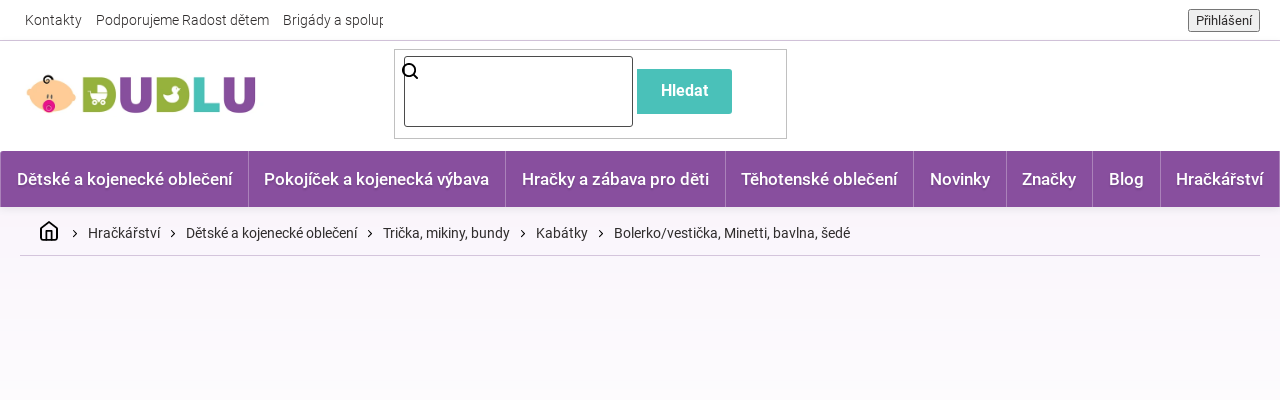

--- FILE ---
content_type: text/html; charset=utf-8
request_url: https://www.dudlu.cz/zbozi/bolerko-vesticka--minetti--bavlna--sede/
body_size: 40650
content:
<!doctype html><html lang="cs" dir="ltr" class="header-background-light external-fonts-loaded"><head><meta charset="utf-8" /><meta name="viewport" content="width=device-width,initial-scale=1" /><title>Bolerko/vestička, Minetti, bavlna, šedé jen za 189 Kč ✅| Vyberte si Dětský kabátek na Dudlu.cz</title><link rel="preconnect" href="https://cdn.myshoptet.com" /><link rel="dns-prefetch" href="https://cdn.myshoptet.com" /><link rel="preload" href="https://cdn.myshoptet.com/prj/dist/master/cms/libs/jquery/jquery-1.11.3.min.js" as="script" /><link href="https://cdn.myshoptet.com/prj/dist/master/cms/templates/frontend_templates/shared/css/font-face/roboto.css" rel="stylesheet"><link href="https://cdn.myshoptet.com/prj/dist/master/shop/dist/font-shoptet-11.css.62c94c7785ff2cea73b2.css" rel="stylesheet"><script>
dataLayer = [];
dataLayer.push({'shoptet' : {
    "pageId": 126489,
    "pageType": "productDetail",
    "currency": "CZK",
    "currencyInfo": {
        "decimalSeparator": ",",
        "exchangeRate": 1,
        "priceDecimalPlaces": 0,
        "symbol": "K\u010d",
        "symbolLeft": 0,
        "thousandSeparator": " "
    },
    "language": "cs",
    "projectId": 276746,
    "product": {
        "id": 954769,
        "guid": "f96291fe-0469-11ef-85f0-bae1d2f5e4d4",
        "hasVariants": true,
        "codes": [
            {
                "code": 32768701,
                "quantity": "4",
                "stocks": [
                    {
                        "id": "ext",
                        "quantity": "4"
                    }
                ]
            },
            {
                "code": 32768703,
                "quantity": "3",
                "stocks": [
                    {
                        "id": "ext",
                        "quantity": "3"
                    }
                ]
            },
            {
                "code": 32768704,
                "quantity": "6",
                "stocks": [
                    {
                        "id": "ext",
                        "quantity": "6"
                    }
                ]
            },
            {
                "code": 32768705,
                "quantity": "1",
                "stocks": [
                    {
                        "id": "ext",
                        "quantity": "1"
                    }
                ]
            }
        ],
        "name": "Bolerko\/vesti\u010dka, Minetti, bavlna, \u0161ed\u00e9",
        "appendix": "",
        "weight": 0.085000000000000006,
        "manufacturer": "Minetti",
        "manufacturerGuid": "1EF5332F36396FC49613DA0BA3DED3EE",
        "currentCategory": "Hra\u010dk\u00e1\u0159stv\u00ed | D\u011btsk\u00e9 oble\u010den\u00ed | D\u011btsk\u00e9 svr\u0161ky | D\u011btsk\u00fd kab\u00e1tek",
        "currentCategoryGuid": "72e61ca2-4152-11ec-a065-0cc47a6c92bc",
        "defaultCategory": "Hra\u010dk\u00e1\u0159stv\u00ed | D\u011btsk\u00e9 oble\u010den\u00ed | D\u011btsk\u00e9 svr\u0161ky | D\u011btsk\u00fd kab\u00e1tek",
        "defaultCategoryGuid": "72e61ca2-4152-11ec-a065-0cc47a6c92bc",
        "currency": "CZK",
        "priceWithVat": 189
    },
    "stocks": [
        {
            "id": "ext",
            "title": "Sklad",
            "isDeliveryPoint": 0,
            "visibleOnEshop": 1
        }
    ],
    "cartInfo": {
        "id": null,
        "freeShipping": false,
        "freeShippingFrom": 2000,
        "leftToFreeGift": {
            "formattedPrice": "1 000 K\u010d",
            "priceLeft": 1000
        },
        "freeGift": false,
        "leftToFreeShipping": {
            "priceLeft": 2000,
            "dependOnRegion": 0,
            "formattedPrice": "2 000 K\u010d"
        },
        "discountCoupon": [],
        "getNoBillingShippingPrice": {
            "withoutVat": 0,
            "vat": 0,
            "withVat": 0
        },
        "cartItems": [],
        "taxMode": "ORDINARY"
    },
    "cart": [],
    "customer": {
        "priceRatio": 1,
        "priceListId": 1,
        "groupId": null,
        "registered": false,
        "mainAccount": false
    }
}});
</script>

<!-- Google Tag Manager -->
<script>(function(w,d,s,l,i){w[l]=w[l]||[];w[l].push({'gtm.start':
new Date().getTime(),event:'gtm.js'});var f=d.getElementsByTagName(s)[0],
j=d.createElement(s),dl=l!='dataLayer'?'&l='+l:'';j.async=true;j.src=
'https://www.googletagmanager.com/gtm.js?id='+i+dl;f.parentNode.insertBefore(j,f);
})(window,document,'script','dataLayer','GTM-NRSQ942');</script>
<!-- End Google Tag Manager -->

<meta property="og:type" content="website"><meta property="og:site_name" content="dudlu.cz"><meta property="og:url" content="https://www.dudlu.cz/zbozi/bolerko-vesticka--minetti--bavlna--sede/"><meta property="og:title" content="Bolerko/vestička, Minetti, bavlna, šedé jen za 189 Kč ✅| Vyberte si Dětský kabátek na Dudlu.cz"><meta name="author" content="Dudlu.cz"><meta name="web_author" content="Shoptet.cz"><meta name="dcterms.rightsHolder" content="www.dudlu.cz"><meta name="robots" content="index,follow"><meta property="og:image" content="https://cdn.myshoptet.com/usr/www.dudlu.cz/user/shop/big/954769_obrazek.jpg?688fe3e8"><meta property="og:description" content="Bolerko/vestička, Minetti, bavlna, šedé z kategorie Dětský kabátek na Dudlu.cz jen za 189 Kč ✅. Hledáte pro své děťátko elegantní a pohodlný doplněk? Toto bavlněné bolerko/vestička od značky Minetti v univerzální šedé barvě je ideální volbou pro různé příležitosti.
Velikost 80, barva: šedá, Minetti.⭐ Každý rok…"><meta name="description" content="Bolerko/vestička, Minetti, bavlna, šedé z kategorie Dětský kabátek na Dudlu.cz jen za 189 Kč ✅. Hledáte pro své děťátko elegantní a pohodlný doplněk? Toto bavlněné bolerko/vestička od značky Minetti v univerzální šedé barvě je ideální volbou pro různé příležitosti.
Velikost 80, barva: šedá, Minetti.⭐ Každý rok…"><meta name="google-site-verification" content="IU5QHuE_9Em84kAYUfGkG8eaLkqc8f3zJUFVYb5VHxc"><meta property="product:price:amount" content="189"><meta property="product:price:currency" content="CZK"><style>:root {--color-primary: #884F9E;--color-primary-h: 283;--color-primary-s: 33%;--color-primary-l: 46%;--color-primary-hover: #4AC1B9;--color-primary-hover-h: 176;--color-primary-hover-s: 49%;--color-primary-hover-l: 52%;--color-secondary: #95B13D;--color-secondary-h: 74;--color-secondary-s: 49%;--color-secondary-l: 47%;--color-secondary-hover: #B4E028;--color-secondary-hover-h: 74;--color-secondary-hover-s: 75%;--color-secondary-hover-l: 52%;--color-tertiary: #4AC1B9;--color-tertiary-h: 176;--color-tertiary-s: 49%;--color-tertiary-l: 52%;--color-tertiary-hover: #32DED2;--color-tertiary-hover-h: 176;--color-tertiary-hover-s: 72%;--color-tertiary-hover-l: 53%;--color-header-background: #ffffff;--template-font: "Roboto";--template-headings-font: "Roboto";--header-background-url: url("[data-uri]");--cookies-notice-background: #1A1937;--cookies-notice-color: #F8FAFB;--cookies-notice-button-hover: #f5f5f5;--cookies-notice-link-hover: #27263f;--templates-update-management-preview-mode-content: "Náhled aktualizací šablony je aktivní pro váš prohlížeč."}</style>
    
    <link href="https://cdn.myshoptet.com/prj/dist/master/shop/dist/main-11.less.5a24dcbbdabfd189c152.css" rel="stylesheet" />
        
    <script>var shoptet = shoptet || {};</script>
    <script src="https://cdn.myshoptet.com/prj/dist/master/shop/dist/main-3g-header.js.05f199e7fd2450312de2.js"></script>
<!-- User include --><!-- api 446(100) html code header -->
<link rel="stylesheet" href="https://cdn.myshoptet.com/usr/api2.dklab.cz/user/documents/_doplnky/poznamka/276746/391/276746_391.css" type="text/css" /><style> :root { 
            --dklab-poznamka-color-main: #884F9E;  
            --dklab-poznamka-color-empty: #B2B2B2;             
            --dklab-poznamka-color-tooltip-background: #DADADA;             
            --dklab-poznamka-color-tooltip-text: #FFFFFF;             
            --dklab-poznamka-color-cart-message: #000000;             
            --dklab-poznamka-color-cart-message-background: #F7AB31;             
        }
        </style>
<!-- api 709(355) html code header -->
<script>
  const PWJS = {};
</script>

<script src=https://app.productwidgets.cz/pwjs.js></script>



<!-- service 446(100) html code header -->
<style>
@font-face {
    font-family: 'poznamka';
    src:  url('https://cdn.myshoptet.com/usr/api2.dklab.cz/user/documents/_doplnky/poznamka/font/note.eot?v1');
    src:  url('https://cdn.myshoptet.com/usr/api2.dklab.cz/user/documents/_doplnky/poznamka/font/note.eot?v1#iefix') format('embedded-opentype'),
    url('https://cdn.myshoptet.com/usr/api2.dklab.cz/user/documents/_doplnky/poznamka/font/note.ttf?v1') format('truetype'),
    url('https://cdn.myshoptet.com/usr/api2.dklab.cz/user/documents/_doplnky/poznamka/font/note.woff?v1') format('woff'),
    url('https://cdn.myshoptet.com/usr/api2.dklab.cz/user/documents/_doplnky/poznamka/font/note.svg?v1') format('svg');
    font-weight: normal;
    font-style: normal;
}
</style>
<!-- service 708(354) html code header -->
<link href="https://cdn.myshoptet.com/usr/302565.myshoptet.com/user/documents/assets/gifts/fv-studio-app-gifts.css?25.4.29" rel="stylesheet">
<link href="https://cdn.myshoptet.com/usr/302565.myshoptet.com/user/documents/assets/gifts/fv-studio-app-gifts.Classic.css?25.4.29" rel="stylesheet">

<style>
.ordering-process.id--9 [id~=free-gift-wrapper] ul li:hover,
.ordering-process.id--9 [class~=free-gifts-wrapper] ul li:hover,
.content-window.cart-window [class~=free-gifts-wrapper] ul li:hover {
    border-color: #884F9E;
}

.ordering-process.id--9 [id~=free-gift-wrapper] ul li:not(.hidden-colorbox-visible),
.ordering-process.id--9 [class~=free-gifts-wrapper] ul li.active,
.content-window.cart-window [class~=free-gifts-wrapper] ul li.active {
    border-color: #884F9E;
    border-width: 2px;
}

.fvstudio-delivery-info-single-gift {
border-color: #884F9E;
}

</style>
<!-- project html code header -->
<link rel="stylesheet" href="https://cdn.myshoptet.com/usr/www.dudlu.cz/user/documents/css/slick.css?v=1684337297">
<link rel="stylesheet" href="https://cdn.myshoptet.com/usr/www.dudlu.cz/user/documents/css/styles.css?v=1684337297">
<link rel="stylesheet" href="https://cdn.myshoptet.com/usr/www.dudlu.cz/user/documents/css/responsive.css?v=1684337297">

<meta name="seznam-wmt" content="9b4G9i3uwTGyl25PdkAdIRtMrjpUIK0p" />
<meta name="facebook-domain-verification" content="5ywj2cr23j4ta9ko0d2abto3mpl3qw" />
<!-- STRUKTUROVANÁ DATA PRO ZOBRAZENÍ HVĚZDIČEK V SERP -->
<script type="application/ld+json">
    {
      "@context": "http://schema.org/",
      "@type": "Product",
      "name": "DUDLU.CZ - https://www.dudlu.cz/hodnoceni-obchodu/",
      "aggregateRating": {
        "@type": "AggregateRating",
        "ratingValue": "5.0",
        "ratingCount": "1327",
        "reviewCount": "1327"
      }
    }
</script>
<!-- Shoptet dočasný fix popisy param. kategorií START -->
<script>
function shoptetMoveDescription() {
    var perex = document.querySelector('.subtype-category-parametric .category-perex');
    if (perex) {
        var categoryTitle = document.querySelector('.category-title');
        categoryTitle.parentNode.insertBefore(perex, categoryTitle.nextSibling);
    }
}
['ShoptetDOMPageContentLoaded','DOMContentLoaded'].forEach( function(e) {
    document.addEventListener(e, shoptetMoveDescription, false);
});
</script>
<!-- Shoptet dočasný fix popisy param. kategorií END -->
<script async src="https://pagead2.googlesyndication.com/pagead/js/adsbygoogle.js?client=ca-pub-1505622821723861"
     crossorigin="anonymous"></script>
     
<!-- ÚPRAVA PRO AI -->     
<meta name="ai-access" content="allow">
<meta name="llm-crawl" content="allow">
<meta name="llm-use" content="allow">
<!-- /User include --><link rel="shortcut icon" href="/favicon.ico" type="image/x-icon" /><link rel="canonical" href="https://www.dudlu.cz/zbozi/bolerko-vesticka--minetti--bavlna--sede/" />    <!-- Global site tag (gtag.js) - Google Analytics -->
    <script async src="https://www.googletagmanager.com/gtag/js?id=11475593821"></script>
    <script>
        
        window.dataLayer = window.dataLayer || [];
        function gtag(){dataLayer.push(arguments);}
        

        
        gtag('js', new Date());

        
                gtag('config', 'G-45RNX6JK82', {"groups":"GA4","send_page_view":false,"content_group":"productDetail","currency":"CZK","page_language":"cs"});
        
                gtag('config', 'AW-748303575', {"allow_enhanced_conversions":true});
        
                gtag('config', 'AW-11475593821', {"allow_enhanced_conversions":true});
        
        
        
        
                    gtag('event', 'page_view', {"send_to":"GA4","page_language":"cs","content_group":"productDetail","currency":"CZK"});
        
                gtag('set', 'currency', 'CZK');

        gtag('event', 'view_item', {
            "send_to": "UA",
            "items": [
                {
                    "id": "32768701",
                    "name": "Bolerko\/vesti\u010dka, Minetti, bavlna, \u0161ed\u00e9",
                    "category": "Hra\u010dk\u00e1\u0159stv\u00ed \/ D\u011btsk\u00e9 oble\u010den\u00ed \/ D\u011btsk\u00e9 svr\u0161ky \/ D\u011btsk\u00fd kab\u00e1tek",
                                        "brand": "Minetti",
                                                            "variant": "Velikost koj. oble\u010den\u00ed: 80 (9-12m)",
                                        "price": 189
                }
            ]
        });
        
        
        
        
        
                    gtag('event', 'view_item', {"send_to":"GA4","page_language":"cs","content_group":"productDetail","value":156,"currency":"CZK","items":[{"item_id":"32768701","item_name":"Bolerko\/vesti\u010dka, Minetti, bavlna, \u0161ed\u00e9","item_brand":"Minetti","item_category":"Hra\u010dk\u00e1\u0159stv\u00ed","item_category2":"D\u011btsk\u00e9 oble\u010den\u00ed","item_category3":"D\u011btsk\u00e9 svr\u0161ky","item_category4":"D\u011btsk\u00fd kab\u00e1tek","item_variant":"32768701~Velikost koj. oble\u010den\u00ed: 80 (9-12m)","price":156,"quantity":1,"index":0}]});
        
        
        
        
        
        
        
        document.addEventListener('DOMContentLoaded', function() {
            if (typeof shoptet.tracking !== 'undefined') {
                for (var id in shoptet.tracking.bannersList) {
                    gtag('event', 'view_promotion', {
                        "send_to": "UA",
                        "promotions": [
                            {
                                "id": shoptet.tracking.bannersList[id].id,
                                "name": shoptet.tracking.bannersList[id].name,
                                "position": shoptet.tracking.bannersList[id].position
                            }
                        ]
                    });
                }
            }

            shoptet.consent.onAccept(function(agreements) {
                if (agreements.length !== 0) {
                    console.debug('gtag consent accept');
                    var gtagConsentPayload =  {
                        'ad_storage': agreements.includes(shoptet.config.cookiesConsentOptPersonalisation)
                            ? 'granted' : 'denied',
                        'analytics_storage': agreements.includes(shoptet.config.cookiesConsentOptAnalytics)
                            ? 'granted' : 'denied',
                                                                                                'ad_user_data': agreements.includes(shoptet.config.cookiesConsentOptPersonalisation)
                            ? 'granted' : 'denied',
                        'ad_personalization': agreements.includes(shoptet.config.cookiesConsentOptPersonalisation)
                            ? 'granted' : 'denied',
                        };
                    console.debug('update consent data', gtagConsentPayload);
                    gtag('consent', 'update', gtagConsentPayload);
                    dataLayer.push(
                        { 'event': 'update_consent' }
                    );
                }
            });
        });
    </script>
</head><body class="desktop id-126489 in-detsky-kabatek template-11 type-product type-detail multiple-columns-body columns-3 ums_forms_redesign--off ums_a11y_category_page--on ums_discussion_rating_forms--off ums_flags_display_unification--on ums_a11y_login--on mobile-header-version-0"><noscript>
    <style>
        #header {
            padding-top: 0;
            position: relative !important;
            top: 0;
        }
        .header-navigation {
            position: relative !important;
        }
        .overall-wrapper {
            margin: 0 !important;
        }
        body:not(.ready) {
            visibility: visible !important;
        }
    </style>
    <div class="no-javascript">
        <div class="no-javascript__title">Musíte změnit nastavení vašeho prohlížeče</div>
        <div class="no-javascript__text">Podívejte se na: <a href="https://www.google.com/support/bin/answer.py?answer=23852">Jak povolit JavaScript ve vašem prohlížeči</a>.</div>
        <div class="no-javascript__text">Pokud používáte software na blokování reklam, může být nutné povolit JavaScript z této stránky.</div>
        <div class="no-javascript__text">Děkujeme.</div>
    </div>
</noscript>

        <div id="fb-root"></div>
        <script>
            window.fbAsyncInit = function() {
                FB.init({
                    autoLogAppEvents : true,
                    xfbml            : true,
                    version          : 'v24.0'
                });
            };
        </script>
        <script async defer crossorigin="anonymous" src="https://connect.facebook.net/cs_CZ/sdk.js#xfbml=1&version=v24.0"></script>
<!-- Google Tag Manager (noscript) -->
<noscript><iframe src="https://www.googletagmanager.com/ns.html?id=GTM-NRSQ942"
height="0" width="0" style="display:none;visibility:hidden"></iframe></noscript>
<!-- End Google Tag Manager (noscript) -->

<a href="#content" class="skip-link sr-only">Přejít na obsah</a><div class="overall-wrapper"><div class="user-action"><div class="container">
    <div class="user-action-in">
                    <div id="login" class="user-action-login popup-widget login-widget" role="dialog" aria-labelledby="loginHeading">
        <div class="popup-widget-inner">
                            <h2 id="loginHeading">Přihlášení k vašemu účtu</h2><div id="customerLogin"><form action="/action/Customer/Login/" method="post" id="formLoginIncluded" class="csrf-enabled formLogin" data-testid="formLogin"><input type="hidden" name="referer" value="" /><div class="form-group"><div class="input-wrapper email js-validated-element-wrapper no-label"><input type="email" name="email" class="form-control" autofocus placeholder="E-mailová adresa (např. jan@novak.cz)" data-testid="inputEmail" autocomplete="email" required /></div></div><div class="form-group"><div class="input-wrapper password js-validated-element-wrapper no-label"><input type="password" name="password" class="form-control" placeholder="Heslo" data-testid="inputPassword" autocomplete="current-password" required /><span class="no-display">Nemůžete vyplnit toto pole</span><input type="text" name="surname" value="" class="no-display" /></div></div><div class="form-group"><div class="login-wrapper"><button type="submit" class="btn btn-secondary btn-text btn-login" data-testid="buttonSubmit">Přihlásit se</button><div class="password-helper"><a href="/registrace/" data-testid="signup" rel="nofollow">Nová registrace</a><a href="/klient/zapomenute-heslo/" rel="nofollow">Zapomenuté heslo</a></div></div></div></form>
</div>                    </div>
    </div>

                            <div id="cart-widget" class="user-action-cart popup-widget cart-widget loader-wrapper" data-testid="popupCartWidget" role="dialog" aria-hidden="true">
    <div class="popup-widget-inner cart-widget-inner place-cart-here">
        <div class="loader-overlay">
            <div class="loader"></div>
        </div>
    </div>

    <div class="cart-widget-button">
        <a href="/kosik/" class="btn btn-conversion" id="continue-order-button" rel="nofollow" data-testid="buttonNextStep">Pokračovat do košíku</a>
    </div>
</div>
            </div>
</div>
</div><div class="top-navigation-bar" data-testid="topNavigationBar">

    <div class="container">

        <div class="top-navigation-contacts">
            <strong>Zákaznická podpora:</strong><a href="mailto:info@dudlu.cz" class="project-email" data-testid="contactboxEmail"><span>info@dudlu.cz</span></a>        </div>

                            <div class="top-navigation-menu">
                <div class="top-navigation-menu-trigger"></div>
                <ul class="top-navigation-bar-menu">
                                            <li class="top-navigation-menu-item-29">
                            <a href="/kontakty/">Kontakty</a>
                        </li>
                                            <li class="top-navigation-menu-item-external-127">
                            <a href="https://www.dudlu.cz/clanky-o-detech/dudlu-cz-podporuje-radost-detem/">Podporujeme Radost dětem</a>
                        </li>
                                            <li class="top-navigation-menu-item-external-133">
                            <a href="https://www.dudlu.cz/spoluprace/">Brigády a spolupráce</a>
                        </li>
                                            <li class="top-navigation-menu-item-external-136">
                            <a href="https://www.dudlu.cz/nejcastejsi-dotazy-na-dudlu/">Nejčastější dotazy</a>
                        </li>
                                    </ul>
                <ul class="top-navigation-bar-menu-helper"></ul>
            </div>
        
        <div class="top-navigation-tools top-navigation-tools--language">
            <div class="responsive-tools">
                <a href="#" class="toggle-window" data-target="search" aria-label="Hledat" data-testid="linkSearchIcon"></a>
                                                            <a href="#" class="toggle-window" data-target="login"></a>
                                                    <a href="#" class="toggle-window" data-target="navigation" aria-label="Menu" data-testid="hamburgerMenu"></a>
            </div>
                        <button class="top-nav-button top-nav-button-login toggle-window" type="button" data-target="login" aria-haspopup="dialog" aria-controls="login" aria-expanded="false" data-testid="signin"><span>Přihlášení</span></button>        </div>

    </div>

</div>
<header id="header"><div class="container navigation-wrapper">
    <div class="header-top">
        <div class="site-name-wrapper">
            <div class="site-name"><a href="/" data-testid="linkWebsiteLogo"><img src="https://cdn.myshoptet.com/usr/www.dudlu.cz/user/logos/dudlu-cz-logo-eshop-komprimovane.png" alt="Dudlu.cz" fetchpriority="low" /></a></div>        </div>
        <div class="search" itemscope itemtype="https://schema.org/WebSite">
            <meta itemprop="headline" content="Dětský kabátek"/><meta itemprop="url" content="https://www.dudlu.cz"/><meta itemprop="text" content="Bolerko/vestička, Minetti, bavlna, šedé z kategorie Dětský kabátek na Dudlu.cz jen za 189 Kč ✅. Hledáte pro své děťátko elegantní a pohodlný doplněk? Toto bavlněné bolerko/vestička od značky Minetti v univerzální šedé barvě je ideální volbou pro různé příležitosti. Velikost 80, barva: šedá, Minetti.⭐ Každý rok..."/>            <form action="/action/ProductSearch/prepareString/" method="post"
    id="formSearchForm" class="search-form compact-form js-search-main"
    itemprop="potentialAction" itemscope itemtype="https://schema.org/SearchAction" data-testid="searchForm">
    <fieldset>
        <meta itemprop="target"
            content="https://www.dudlu.cz/vyhledavani/?string={string}"/>
        <input type="hidden" name="language" value="cs"/>
        
            
<input
    type="search"
    name="string"
        class="query-input form-control search-input js-search-input"
    placeholder="Napište, co hledáte"
    autocomplete="off"
    required
    itemprop="query-input"
    aria-label="Vyhledávání"
    data-testid="searchInput"
>
            <button type="submit" class="btn btn-default" data-testid="searchBtn">Hledat</button>
        
    </fieldset>
</form>
        </div>
        <div class="navigation-buttons">
                
    <a href="/kosik/" class="btn btn-icon toggle-window cart-count" data-target="cart" data-hover="true" data-redirect="true" data-testid="headerCart" rel="nofollow" aria-haspopup="dialog" aria-expanded="false" aria-controls="cart-widget">
        
                <span class="sr-only">Nákupní košík</span>
        
            <span class="cart-price visible-lg-inline-block" data-testid="headerCartPrice">
                                    Prázdný košík                            </span>
        
    
            </a>
        </div>
    </div>
    <nav id="navigation" aria-label="Hlavní menu" data-collapsible="true"><div class="navigation-in menu"><ul class="menu-level-1" role="menubar" data-testid="headerMenuItems"><li class="menu-item-701 ext" role="none"><a href="/detske-obleceni/" data-testid="headerMenuItem" role="menuitem" aria-haspopup="true" aria-expanded="false"><b>Dětské a kojenecké oblečení</b><span class="submenu-arrow"></span></a><ul class="menu-level-2" aria-label="Dětské a kojenecké oblečení" tabindex="-1" role="menu"><li class="menu-item-126486 has-third-level" role="none"><a href="/detske-svrsky/" class="menu-image" data-testid="headerMenuItem" tabindex="-1" aria-hidden="true"><img src="data:image/svg+xml,%3Csvg%20width%3D%22140%22%20height%3D%22100%22%20xmlns%3D%22http%3A%2F%2Fwww.w3.org%2F2000%2Fsvg%22%3E%3C%2Fsvg%3E" alt="" aria-hidden="true" width="140" height="100"  data-src="https://cdn.myshoptet.com/usr/www.dudlu.cz/user/categories/thumb/310992-1_kojenecky-bavlneny-kabatek-new-baby-happy-bulbs.jpg" fetchpriority="low" /></a><div><a href="/detske-svrsky/" data-testid="headerMenuItem" role="menuitem"><span>Trička, mikiny, bundy</span></a>
                                                    <ul class="menu-level-3" role="menu">
                                                                    <li class="menu-item-3068" role="none">
                                        <a href="/detske-body/" data-testid="headerMenuItem" role="menuitem">
                                            Bodýčka</a>,                                    </li>
                                                                    <li class="menu-item-875" role="none">
                                        <a href="/detske-saty/" data-testid="headerMenuItem" role="menuitem">
                                            Šatičky</a>,                                    </li>
                                                                    <li class="menu-item-3131" role="none">
                                        <a href="/detska-tricka/" data-testid="headerMenuItem" role="menuitem">
                                            Trička</a>,                                    </li>
                                                                    <li class="menu-item-3101" role="none">
                                        <a href="/detske-mikiny/" data-testid="headerMenuItem" role="menuitem">
                                            Mikinky</a>,                                    </li>
                                                                    <li class="menu-item-126489" role="none">
                                        <a href="/detsky-kabatek/" class="active" data-testid="headerMenuItem" role="menuitem">
                                            Kabátky</a>,                                    </li>
                                                                    <li class="menu-item-126510" role="none">
                                        <a href="/detska-kombineza/" data-testid="headerMenuItem" role="menuitem">
                                            Kombinézy</a>,                                    </li>
                                                                    <li class="menu-item-1544" role="none">
                                        <a href="/detske-zupany/" data-testid="headerMenuItem" role="menuitem">
                                            Župánky</a>,                                    </li>
                                                                    <li class="menu-item-126513" role="none">
                                        <a href="/detske-overaly/" data-testid="headerMenuItem" role="menuitem">
                                            Overaly</a>                                    </li>
                                                            </ul>
                        </div></li><li class="menu-item-3113 has-third-level" role="none"><a href="/detske-kalhoty/" class="menu-image" data-testid="headerMenuItem" tabindex="-1" aria-hidden="true"><img src="data:image/svg+xml,%3Csvg%20width%3D%22140%22%20height%3D%22100%22%20xmlns%3D%22http%3A%2F%2Fwww.w3.org%2F2000%2Fsvg%22%3E%3C%2Fsvg%3E" alt="" aria-hidden="true" width="140" height="100"  data-src="https://cdn.myshoptet.com/usr/www.dudlu.cz/user/categories/thumb/4598_bavlnene-teplacky-nicol-sedmicka-tmave-modra.jpg" fetchpriority="low" /></a><div><a href="/detske-kalhoty/" data-testid="headerMenuItem" role="menuitem"><span>Kalhoty, dupačky</span></a>
                                                    <ul class="menu-level-3" role="menu">
                                                                    <li class="menu-item-126492" role="none">
                                        <a href="/detske-teplacky/" data-testid="headerMenuItem" role="menuitem">
                                            Tepláčky</a>,                                    </li>
                                                                    <li class="menu-item-126495" role="none">
                                        <a href="/polodupacky/" data-testid="headerMenuItem" role="menuitem">
                                            Polodupačky</a>,                                    </li>
                                                                    <li class="menu-item-126501" role="none">
                                        <a href="/dupacky/" data-testid="headerMenuItem" role="menuitem">
                                            Dupačky</a>,                                    </li>
                                                                    <li class="menu-item-126504" role="none">
                                        <a href="/detske-kratasy/" data-testid="headerMenuItem" role="menuitem">
                                            Kraťasy</a>,                                    </li>
                                                                    <li class="menu-item-127152" role="none">
                                        <a href="/detske-leginy/" data-testid="headerMenuItem" role="menuitem">
                                            Legínky</a>,                                    </li>
                                                                    <li class="menu-item-145617" role="none">
                                        <a href="/detske-sukne/" data-testid="headerMenuItem" role="menuitem">
                                            Sukně</a>                                    </li>
                                                            </ul>
                        </div></li><li class="menu-item-126522 has-third-level" role="none"><a href="/detske-pokryvky-hlavy/" class="menu-image" data-testid="headerMenuItem" tabindex="-1" aria-hidden="true"><img src="data:image/svg+xml,%3Csvg%20width%3D%22140%22%20height%3D%22100%22%20xmlns%3D%22http%3A%2F%2Fwww.w3.org%2F2000%2Fsvg%22%3E%3C%2Fsvg%3E" alt="" aria-hidden="true" width="140" height="100"  data-src="https://cdn.myshoptet.com/usr/www.dudlu.cz/user/categories/thumb/321633-1_kojenecka-bavlnena-cepicka-new-baby-marine.jpg" fetchpriority="low" /></a><div><a href="/detske-pokryvky-hlavy/" data-testid="headerMenuItem" role="menuitem"><span>Pokrývky hlavy, šátky</span></a>
                                                    <ul class="menu-level-3" role="menu">
                                                                    <li class="menu-item-75594" role="none">
                                        <a href="/celenky-pro-miminka/" data-testid="headerMenuItem" role="menuitem">
                                            Čelenky</a>,                                    </li>
                                                                    <li class="menu-item-1076" role="none">
                                        <a href="/cepicky/" data-testid="headerMenuItem" role="menuitem">
                                            Čepičky</a>,                                    </li>
                                                                    <li class="menu-item-126525" role="none">
                                        <a href="/detske-ksiltovky/" data-testid="headerMenuItem" role="menuitem">
                                            Kšiltovky</a>,                                    </li>
                                                                    <li class="menu-item-188640" role="none">
                                        <a href="/detske-saly/" data-testid="headerMenuItem" role="menuitem">
                                            Šály, šátky</a>                                    </li>
                                                            </ul>
                        </div></li><li class="menu-item-126516 has-third-level" role="none"><a href="/detska-obuv/" class="menu-image" data-testid="headerMenuItem" tabindex="-1" aria-hidden="true"><img src="data:image/svg+xml,%3Csvg%20width%3D%22140%22%20height%3D%22100%22%20xmlns%3D%22http%3A%2F%2Fwww.w3.org%2F2000%2Fsvg%22%3E%3C%2Fsvg%3E" alt="" aria-hidden="true" width="140" height="100"  data-src="https://cdn.myshoptet.com/usr/www.dudlu.cz/user/categories/thumb/195122_kojenecke-capacky-tenisky-new-baby-cervene.jpg" fetchpriority="low" /></a><div><a href="/detska-obuv/" data-testid="headerMenuItem" role="menuitem"><span>Dětská obuv</span></a>
                                                    <ul class="menu-level-3" role="menu">
                                                                    <li class="menu-item-3122" role="none">
                                        <a href="/detske-boty/" data-testid="headerMenuItem" role="menuitem">
                                            Botičky</a>,                                    </li>
                                                                    <li class="menu-item-3125" role="none">
                                        <a href="/detske-ponozky/" data-testid="headerMenuItem" role="menuitem">
                                            Ponožky</a>,                                    </li>
                                                                    <li class="menu-item-126519" role="none">
                                        <a href="/detske-puncochace/" data-testid="headerMenuItem" role="menuitem">
                                            Punčocháče</a>                                    </li>
                                                            </ul>
                        </div></li><li class="menu-item-188637" role="none"><a href="/detske-soupravy-obleceni/" class="menu-image" data-testid="headerMenuItem" tabindex="-1" aria-hidden="true"><img src="data:image/svg+xml,%3Csvg%20width%3D%22140%22%20height%3D%22100%22%20xmlns%3D%22http%3A%2F%2Fwww.w3.org%2F2000%2Fsvg%22%3E%3C%2Fsvg%3E" alt="" aria-hidden="true" width="140" height="100"  data-src="https://cdn.myshoptet.com/usr/www.dudlu.cz/user/categories/thumb/976928_obrazek.jpg" fetchpriority="low" /></a><div><a href="/detske-soupravy-obleceni/" data-testid="headerMenuItem" role="menuitem"><span>Soupravy oblečení</span></a>
                        </div></li><li class="menu-item-992" role="none"><a href="/rukavicky/" class="menu-image" data-testid="headerMenuItem" tabindex="-1" aria-hidden="true"><img src="data:image/svg+xml,%3Csvg%20width%3D%22140%22%20height%3D%22100%22%20xmlns%3D%22http%3A%2F%2Fwww.w3.org%2F2000%2Fsvg%22%3E%3C%2Fsvg%3E" alt="" aria-hidden="true" width="140" height="100"  data-src="https://cdn.myshoptet.com/usr/www.dudlu.cz/user/categories/thumb/zimni-kojenecke-rukavicky-dudlu.jpg" fetchpriority="low" /></a><div><a href="/rukavicky/" data-testid="headerMenuItem" role="menuitem"><span>Rukavičky</span></a>
                        </div></li><li class="menu-item-869" role="none"><a href="/bryndacky/" class="menu-image" data-testid="headerMenuItem" tabindex="-1" aria-hidden="true"><img src="data:image/svg+xml,%3Csvg%20width%3D%22140%22%20height%3D%22100%22%20xmlns%3D%22http%3A%2F%2Fwww.w3.org%2F2000%2Fsvg%22%3E%3C%2Fsvg%3E" alt="" aria-hidden="true" width="140" height="100"  data-src="https://cdn.myshoptet.com/usr/www.dudlu.cz/user/categories/thumb/bryndacek-dudlu.jpg" fetchpriority="low" /></a><div><a href="/bryndacky/" data-testid="headerMenuItem" role="menuitem"><span>Bryndáčky</span></a>
                        </div></li><li class="menu-item-3335" role="none"><a href="/detske-osusky/" class="menu-image" data-testid="headerMenuItem" tabindex="-1" aria-hidden="true"><img src="data:image/svg+xml,%3Csvg%20width%3D%22140%22%20height%3D%22100%22%20xmlns%3D%22http%3A%2F%2Fwww.w3.org%2F2000%2Fsvg%22%3E%3C%2Fsvg%3E" alt="" aria-hidden="true" width="140" height="100"  data-src="https://cdn.myshoptet.com/usr/www.dudlu.cz/user/categories/thumb/929_luxusni-osuska-baby-ono-velur-s-kapuci.png" fetchpriority="low" /></a><div><a href="/detske-osusky/" data-testid="headerMenuItem" role="menuitem"><span>Osušky</span></a>
                        </div></li><li class="menu-item-10178" role="none"><a href="/detske-destniky/" class="menu-image" data-testid="headerMenuItem" tabindex="-1" aria-hidden="true"><img src="data:image/svg+xml,%3Csvg%20width%3D%22140%22%20height%3D%22100%22%20xmlns%3D%22http%3A%2F%2Fwww.w3.org%2F2000%2Fsvg%22%3E%3C%2Fsvg%3E" alt="" aria-hidden="true" width="140" height="100"  data-src="https://cdn.myshoptet.com/usr/www.dudlu.cz/user/categories/thumb/111734_destnik-princezny-manualni-pruhledny.jpg" fetchpriority="low" /></a><div><a href="/detske-destniky/" data-testid="headerMenuItem" role="menuitem"><span>Deštníky</span></a>
                        </div></li><li class="menu-item-1787" role="none"><a href="/detske-batohy/" class="menu-image" data-testid="headerMenuItem" tabindex="-1" aria-hidden="true"><img src="data:image/svg+xml,%3Csvg%20width%3D%22140%22%20height%3D%22100%22%20xmlns%3D%22http%3A%2F%2Fwww.w3.org%2F2000%2Fsvg%22%3E%3C%2Fsvg%3E" alt="" aria-hidden="true" width="140" height="100"  data-src="https://cdn.myshoptet.com/usr/www.dudlu.cz/user/categories/thumb/382386_batoh-na-zada-disney-cars.jpg" fetchpriority="low" /></a><div><a href="/detske-batohy/" data-testid="headerMenuItem" role="menuitem"><span>Batůžky a sáčky</span></a>
                        </div></li><li class="menu-item-81015" role="none"><a href="/detske-kufry/" class="menu-image" data-testid="headerMenuItem" tabindex="-1" aria-hidden="true"><img src="data:image/svg+xml,%3Csvg%20width%3D%22140%22%20height%3D%22100%22%20xmlns%3D%22http%3A%2F%2Fwww.w3.org%2F2000%2Fsvg%22%3E%3C%2Fsvg%3E" alt="" aria-hidden="true" width="140" height="100"  data-src="https://cdn.myshoptet.com/usr/www.dudlu.cz/user/categories/thumb/339960-1_kufr-krtek-a-hruska-velky.jpg" fetchpriority="low" /></a><div><a href="/detske-kufry/" data-testid="headerMenuItem" role="menuitem"><span>Kufříky</span></a>
                        </div></li></ul></li>
<li class="menu-item-10118 ext" role="none"><a href="/detske-zbozi/" data-testid="headerMenuItem" role="menuitem" aria-haspopup="true" aria-expanded="false"><b>Pokojíček a kojenecká výbava</b><span class="submenu-arrow"></span></a><ul class="menu-level-2" aria-label="Pokojíček a kojenecká výbava" tabindex="-1" role="menu"><li class="menu-item-1010" role="none"><a href="/dudliky/" class="menu-image" data-testid="headerMenuItem" tabindex="-1" aria-hidden="true"><img src="data:image/svg+xml,%3Csvg%20width%3D%22140%22%20height%3D%22100%22%20xmlns%3D%22http%3A%2F%2Fwww.w3.org%2F2000%2Fsvg%22%3E%3C%2Fsvg%3E" alt="" aria-hidden="true" width="140" height="100"  data-src="https://cdn.myshoptet.com/usr/www.dudlu.cz/user/categories/thumb/dudlik-dudlu-1.jpg" fetchpriority="low" /></a><div><a href="/dudliky/" data-testid="headerMenuItem" role="menuitem"><span>Dudlíky</span></a>
                        </div></li><li class="menu-item-3224" role="none"><a href="/detske-plenky/" class="menu-image" data-testid="headerMenuItem" tabindex="-1" aria-hidden="true"><img src="data:image/svg+xml,%3Csvg%20width%3D%22140%22%20height%3D%22100%22%20xmlns%3D%22http%3A%2F%2Fwww.w3.org%2F2000%2Fsvg%22%3E%3C%2Fsvg%3E" alt="" aria-hidden="true" width="140" height="100"  data-src="https://cdn.myshoptet.com/usr/www.dudlu.cz/user/categories/thumb/6668_extra-kvalitni-detske-pleny-80x80-cm-bile.jpg" fetchpriority="low" /></a><div><a href="/detske-plenky/" data-testid="headerMenuItem" role="menuitem"><span>Plenky</span></a>
                        </div></li><li class="menu-item-3326" role="none"><a href="/prebalovaci-podlozky/" class="menu-image" data-testid="headerMenuItem" tabindex="-1" aria-hidden="true"><img src="data:image/svg+xml,%3Csvg%20width%3D%22140%22%20height%3D%22100%22%20xmlns%3D%22http%3A%2F%2Fwww.w3.org%2F2000%2Fsvg%22%3E%3C%2Fsvg%3E" alt="" aria-hidden="true" width="140" height="100"  data-src="https://cdn.myshoptet.com/usr/www.dudlu.cz/user/categories/thumb/4115_prebalovaci-podlozka-minnie-ruzova.jpg" fetchpriority="low" /></a><div><a href="/prebalovaci-podlozky/" data-testid="headerMenuItem" role="menuitem"><span>Přebalovací podložky</span></a>
                        </div></li><li class="menu-item-126459" role="none"><a href="/kojici-polstare/" class="menu-image" data-testid="headerMenuItem" tabindex="-1" aria-hidden="true"><img src="data:image/svg+xml,%3Csvg%20width%3D%22140%22%20height%3D%22100%22%20xmlns%3D%22http%3A%2F%2Fwww.w3.org%2F2000%2Fsvg%22%3E%3C%2Fsvg%3E" alt="" aria-hidden="true" width="140" height="100"  data-src="https://cdn.myshoptet.com/usr/www.dudlu.cz/user/categories/thumb/438351-1_univerzalni-kojici-polstar-womar.jpg" fetchpriority="low" /></a><div><a href="/kojici-polstare/" data-testid="headerMenuItem" role="menuitem"><span>Kojící polštáře</span></a>
                        </div></li><li class="menu-item-1448" role="none"><a href="/hnizdecka-pro-miminka/" class="menu-image" data-testid="headerMenuItem" tabindex="-1" aria-hidden="true"><img src="data:image/svg+xml,%3Csvg%20width%3D%22140%22%20height%3D%22100%22%20xmlns%3D%22http%3A%2F%2Fwww.w3.org%2F2000%2Fsvg%22%3E%3C%2Fsvg%3E" alt="" aria-hidden="true" width="140" height="100"  data-src="https://cdn.myshoptet.com/usr/www.dudlu.cz/user/categories/thumb/16502_maxi-oboustranne-hnizdecko-s-minky-pro-miminko-baby-stars-modre--sv-modre-dudlu.jpg" fetchpriority="low" /></a><div><a href="/hnizdecka-pro-miminka/" data-testid="headerMenuItem" role="menuitem"><span>Hnízdečka</span></a>
                        </div></li><li class="menu-item-3176" role="none"><a href="/zavinovacky-pro-miminko/" class="menu-image" data-testid="headerMenuItem" tabindex="-1" aria-hidden="true"><img src="data:image/svg+xml,%3Csvg%20width%3D%22140%22%20height%3D%22100%22%20xmlns%3D%22http%3A%2F%2Fwww.w3.org%2F2000%2Fsvg%22%3E%3C%2Fsvg%3E" alt="" aria-hidden="true" width="140" height="100"  data-src="https://cdn.myshoptet.com/usr/www.dudlu.cz/user/categories/thumb/11030_oboustranna-zavinovacka-minky-baby-sloni-ruzovi-sv--ruzova.jpg" fetchpriority="low" /></a><div><a href="/zavinovacky-pro-miminko/" data-testid="headerMenuItem" role="menuitem"><span>Zavinovačky</span></a>
                        </div></li><li class="menu-item-1232" role="none"><a href="/detske-nocniky/" class="menu-image" data-testid="headerMenuItem" tabindex="-1" aria-hidden="true"><img src="data:image/svg+xml,%3Csvg%20width%3D%22140%22%20height%3D%22100%22%20xmlns%3D%22http%3A%2F%2Fwww.w3.org%2F2000%2Fsvg%22%3E%3C%2Fsvg%3E" alt="" aria-hidden="true" width="140" height="100"  data-src="https://cdn.myshoptet.com/usr/www.dudlu.cz/user/categories/thumb/nocnik-dudlu.jpg" fetchpriority="low" /></a><div><a href="/detske-nocniky/" data-testid="headerMenuItem" role="menuitem"><span>Nočníky</span></a>
                        </div></li><li class="menu-item-20645" role="none"><a href="/detske-prkenko-na-wc/" class="menu-image" data-testid="headerMenuItem" tabindex="-1" aria-hidden="true"><img src="data:image/svg+xml,%3Csvg%20width%3D%22140%22%20height%3D%22100%22%20xmlns%3D%22http%3A%2F%2Fwww.w3.org%2F2000%2Fsvg%22%3E%3C%2Fsvg%3E" alt="" aria-hidden="true" width="140" height="100"  data-src="https://cdn.myshoptet.com/usr/www.dudlu.cz/user/categories/thumb/133910-1_detske-protiskluzove-sedatko-na-wc-auticka.jpg" fetchpriority="low" /></a><div><a href="/detske-prkenko-na-wc/" data-testid="headerMenuItem" role="menuitem"><span>Sedátka</span></a>
                        </div></li><li class="menu-item-14603" role="none"><a href="/detske-schudky-k-wc/" class="menu-image" data-testid="headerMenuItem" tabindex="-1" aria-hidden="true"><img src="data:image/svg+xml,%3Csvg%20width%3D%22140%22%20height%3D%22100%22%20xmlns%3D%22http%3A%2F%2Fwww.w3.org%2F2000%2Fsvg%22%3E%3C%2Fsvg%3E" alt="" aria-hidden="true" width="140" height="100"  data-src="https://cdn.myshoptet.com/usr/www.dudlu.cz/user/categories/thumb/76874-1_detske-protiskluzove-stupatko-do-koupelny-prasatko-peppa.jpg" fetchpriority="low" /></a><div><a href="/detske-schudky-k-wc/" data-testid="headerMenuItem" role="menuitem"><span>Schůdky</span></a>
                        </div></li><li class="menu-item-110499" role="none"><a href="/detske-vanicky/" class="menu-image" data-testid="headerMenuItem" tabindex="-1" aria-hidden="true"><img src="data:image/svg+xml,%3Csvg%20width%3D%22140%22%20height%3D%22100%22%20xmlns%3D%22http%3A%2F%2Fwww.w3.org%2F2000%2Fsvg%22%3E%3C%2Fsvg%3E" alt="" aria-hidden="true" width="140" height="100"  data-src="https://cdn.myshoptet.com/usr/www.dudlu.cz/user/categories/thumb/192953-1_anatomicka-vanicka-102-cm-srnka.jpg" fetchpriority="low" /></a><div><a href="/detske-vanicky/" data-testid="headerMenuItem" role="menuitem"><span>Vaničky</span></a>
                        </div></li><li class="menu-item-899 has-third-level" role="none"><a href="/kocarky/" class="menu-image" data-testid="headerMenuItem" tabindex="-1" aria-hidden="true"><img src="data:image/svg+xml,%3Csvg%20width%3D%22140%22%20height%3D%22100%22%20xmlns%3D%22http%3A%2F%2Fwww.w3.org%2F2000%2Fsvg%22%3E%3C%2Fsvg%3E" alt="" aria-hidden="true" width="140" height="100"  data-src="https://cdn.myshoptet.com/usr/www.dudlu.cz/user/categories/thumb/sportovni-kocarek-dudlu-1.jpg" fetchpriority="low" /></a><div><a href="/kocarky/" data-testid="headerMenuItem" role="menuitem"><span>Kočárky</span></a>
                                                    <ul class="menu-level-3" role="menu">
                                                                    <li class="menu-item-188649" role="none">
                                        <a href="/prodej-detskych-kocarku/" data-testid="headerMenuItem" role="menuitem">
                                            Dětské kočárky</a>,                                    </li>
                                                                    <li class="menu-item-1844" role="none">
                                        <a href="/fusaky/" data-testid="headerMenuItem" role="menuitem">
                                            Fusaky</a>,                                    </li>
                                                                    <li class="menu-item-188652" role="none">
                                        <a href="/soupravy-do-kocarku/" data-testid="headerMenuItem" role="menuitem">
                                            Soupravy do kočárků</a>,                                    </li>
                                                                    <li class="menu-item-188646" role="none">
                                        <a href="/rukavniky-na-kocarky/" data-testid="headerMenuItem" role="menuitem">
                                            Rukávníky na kočárky</a>,                                    </li>
                                                                    <li class="menu-item-188655" role="none">
                                        <a href="/tasky-ke-kocarku/" data-testid="headerMenuItem" role="menuitem">
                                            Tašky ke kočárku</a>,                                    </li>
                                                                    <li class="menu-item-188658" role="none">
                                        <a href="/vlozky-do-kocarku/" data-testid="headerMenuItem" role="menuitem">
                                            Vložky do kočárku</a>,                                    </li>
                                                                    <li class="menu-item-188664" role="none">
                                        <a href="/clony-na-kocarky/" data-testid="headerMenuItem" role="menuitem">
                                            Clony na kočárky</a>,                                    </li>
                                                                    <li class="menu-item-188670" role="none">
                                        <a href="/plastenky-na-kocarky/" data-testid="headerMenuItem" role="menuitem">
                                            Pláštěnky na kočárky</a>,                                    </li>
                                                                    <li class="menu-item-188667" role="none">
                                        <a href="/moskytiery-na-kocarky/" data-testid="headerMenuItem" role="menuitem">
                                            Moskytiéry na kočárky</a>,                                    </li>
                                                                    <li class="menu-item-188661" role="none">
                                        <a href="/hracky-na-kocarek/" data-testid="headerMenuItem" role="menuitem">
                                            Hračky na kočárek</a>                                    </li>
                                                            </ul>
                        </div></li><li class="menu-item-1220" role="none"><a href="/autosedacky/" class="menu-image" data-testid="headerMenuItem" tabindex="-1" aria-hidden="true"><img src="data:image/svg+xml,%3Csvg%20width%3D%22140%22%20height%3D%22100%22%20xmlns%3D%22http%3A%2F%2Fwww.w3.org%2F2000%2Fsvg%22%3E%3C%2Fsvg%3E" alt="" aria-hidden="true" width="140" height="100"  data-src="https://cdn.myshoptet.com/usr/www.dudlu.cz/user/categories/thumb/11396_autosedacka-9-36kg-salsa-red-melagne-2018-1.jpg" fetchpriority="low" /></a><div><a href="/autosedacky/" data-testid="headerMenuItem" role="menuitem"><span>Autosedačky</span></a>
                        </div></li><li class="menu-item-3149 has-third-level" role="none"><a href="/detsky-pokojicek/" class="menu-image" data-testid="headerMenuItem" tabindex="-1" aria-hidden="true"><img src="data:image/svg+xml,%3Csvg%20width%3D%22140%22%20height%3D%22100%22%20xmlns%3D%22http%3A%2F%2Fwww.w3.org%2F2000%2Fsvg%22%3E%3C%2Fsvg%3E" alt="" aria-hidden="true" width="140" height="100"  data-src="https://cdn.myshoptet.com/usr/www.dudlu.cz/user/categories/thumb/70379_6-dilne-lozni-povleceni-womar-krokodyl-100x135-cerna.jpg" fetchpriority="low" /></a><div><a href="/detsky-pokojicek/" data-testid="headerMenuItem" role="menuitem"><span>Nábytek do pokojíčku</span></a>
                                                    <ul class="menu-level-3" role="menu">
                                                                    <li class="menu-item-3191" role="none">
                                        <a href="/detske-postele/" data-testid="headerMenuItem" role="menuitem">
                                            Postýlky</a>,                                    </li>
                                                                    <li class="menu-item-69768" role="none">
                                        <a href="/mantinely-do-postylky/" data-testid="headerMenuItem" role="menuitem">
                                            Mantinel do postýlky</a>,                                    </li>
                                                                    <li class="menu-item-10379" role="none">
                                        <a href="/detske-matrace/" data-testid="headerMenuItem" role="menuitem">
                                            Matrace</a>,                                    </li>
                                                                    <li class="menu-item-10670" role="none">
                                        <a href="/detske-povleceni/" data-testid="headerMenuItem" role="menuitem">
                                            Povlečení</a>,                                    </li>
                                                                    <li class="menu-item-3164" role="none">
                                        <a href="/detske-deky/" data-testid="headerMenuItem" role="menuitem">
                                            Dečky, peřiny</a>,                                    </li>
                                                                    <li class="menu-item-3212" role="none">
                                        <a href="/detske-polstarky/" data-testid="headerMenuItem" role="menuitem">
                                            Polštářky</a>,                                    </li>
                                                                    <li class="menu-item-3185" role="none">
                                        <a href="/detske-lampicky/" data-testid="headerMenuItem" role="menuitem">
                                            Lampičky</a>,                                    </li>
                                                                    <li class="menu-item-110385" role="none">
                                        <a href="/detska-prosteradla/" data-testid="headerMenuItem" role="menuitem">
                                            Dětská prostěradla</a>,                                    </li>
                                                                    <li class="menu-item-43895" role="none">
                                        <a href="/detske-zidle/" data-testid="headerMenuItem" role="menuitem">
                                            Židličky</a>,                                    </li>
                                                                    <li class="menu-item-44213" role="none">
                                        <a href="/detske-stolecky/" data-testid="headerMenuItem" role="menuitem">
                                            Stolečky</a>,                                    </li>
                                                                    <li class="menu-item-126477" role="none">
                                        <a href="/detske-skrine/" data-testid="headerMenuItem" role="menuitem">
                                            Skříňky</a>,                                    </li>
                                                                    <li class="menu-item-43853" role="none">
                                        <a href="/detske-zabrany/" data-testid="headerMenuItem" role="menuitem">
                                            Zábrany</a>,                                    </li>
                                                                    <li class="menu-item-41234" role="none">
                                        <a href="/boxy-na-hracky/" data-testid="headerMenuItem" role="menuitem">
                                            Boxy na hračky</a>,                                    </li>
                                                                    <li class="menu-item-800" role="none">
                                        <a href="/kojenecke-potreby/" data-testid="headerMenuItem" role="menuitem">
                                            Další kojenecké zboží</a>                                    </li>
                                                            </ul>
                        </div></li><li class="menu-item-188643" role="none"><a href="/detske-zinky/" class="menu-image" data-testid="headerMenuItem" tabindex="-1" aria-hidden="true"><img src="data:image/svg+xml,%3Csvg%20width%3D%22140%22%20height%3D%22100%22%20xmlns%3D%22http%3A%2F%2Fwww.w3.org%2F2000%2Fsvg%22%3E%3C%2Fsvg%3E" alt="" aria-hidden="true" width="140" height="100"  data-src="https://cdn.myshoptet.com/usr/www.dudlu.cz/user/categories/thumb/963142_obrazek.jpg" fetchpriority="low" /></a><div><a href="/detske-zinky/" data-testid="headerMenuItem" role="menuitem"><span>Dětské žínky</span></a>
                        </div></li></ul></li>
<li class="menu-item-3371 ext" role="none"><a href="/hracky-pro-deti/" data-testid="headerMenuItem" role="menuitem" aria-haspopup="true" aria-expanded="false"><b>Hračky a zábava pro děti</b><span class="submenu-arrow"></span></a><ul class="menu-level-2" aria-label="Hračky a zábava pro děti" tabindex="-1" role="menu"><li class="menu-item-10154 has-third-level" role="none"><a href="/dopravni-prostredky/" class="menu-image" data-testid="headerMenuItem" tabindex="-1" aria-hidden="true"><img src="data:image/svg+xml,%3Csvg%20width%3D%22140%22%20height%3D%22100%22%20xmlns%3D%22http%3A%2F%2Fwww.w3.org%2F2000%2Fsvg%22%3E%3C%2Fsvg%3E" alt="" aria-hidden="true" width="140" height="100"  data-src="https://cdn.myshoptet.com/usr/www.dudlu.cz/user/categories/thumb/dopravni-prostredek.jpg" fetchpriority="low" /></a><div><a href="/dopravni-prostredky/" data-testid="headerMenuItem" role="menuitem"><span>Auta, lodě, roboti</span></a>
                                                    <ul class="menu-level-3" role="menu">
                                                                    <li class="menu-item-3488" role="none">
                                        <a href="/detska-auta/" data-testid="headerMenuItem" role="menuitem">
                                            Auta</a>,                                    </li>
                                                                    <li class="menu-item-10157" role="none">
                                        <a href="/vlacky/" data-testid="headerMenuItem" role="menuitem">
                                            Vláčky</a>,                                    </li>
                                                                    <li class="menu-item-25277" role="none">
                                        <a href="/hracka-autobus/" data-testid="headerMenuItem" role="menuitem">
                                            Autobusy, trolejbusy</a>                                    </li>
                                                            </ul>
                        </div></li><li class="menu-item-32312 has-third-level" role="none"><a href="/hracky-pro-nejmensi/" class="menu-image" data-testid="headerMenuItem" tabindex="-1" aria-hidden="true"><img src="data:image/svg+xml,%3Csvg%20width%3D%22140%22%20height%3D%22100%22%20xmlns%3D%22http%3A%2F%2Fwww.w3.org%2F2000%2Fsvg%22%3E%3C%2Fsvg%3E" alt="" aria-hidden="true" width="140" height="100"  data-src="https://cdn.myshoptet.com/usr/www.dudlu.cz/user/categories/thumb/hracky-pro-nejmensi.jpg" fetchpriority="low" /></a><div><a href="/hracky-pro-nejmensi/" data-testid="headerMenuItem" role="menuitem"><span>Hračky pro nejmenší</span></a>
                                                    <ul class="menu-level-3" role="menu">
                                                                    <li class="menu-item-3455" role="none">
                                        <a href="/chrastitka/" data-testid="headerMenuItem" role="menuitem">
                                            Chrastítka</a>,                                    </li>
                                                                    <li class="menu-item-29822" role="none">
                                        <a href="/kousatka-pro-miminka/" data-testid="headerMenuItem" role="menuitem">
                                            Kousátka</a>,                                    </li>
                                                                    <li class="menu-item-3449" role="none">
                                        <a href="/vkladacky/" data-testid="headerMenuItem" role="menuitem">
                                            Vkládačky</a>,                                    </li>
                                                                    <li class="menu-item-121998" role="none">
                                        <a href="/zatloukacky/" data-testid="headerMenuItem" role="menuitem">
                                            Zatloukačky</a>,                                    </li>
                                                                    <li class="menu-item-3389" role="none">
                                        <a href="/detska-choditka/" data-testid="headerMenuItem" role="menuitem">
                                            Chodítka</a>,                                    </li>
                                                                    <li class="menu-item-3545" role="none">
                                        <a href="/strkadla/" data-testid="headerMenuItem" role="menuitem">
                                            Strkadla a tahačky</a>,                                    </li>
                                                                    <li class="menu-item-3437" role="none">
                                        <a href="/detske-kostky/" data-testid="headerMenuItem" role="menuitem">
                                            Kostky a pyramidy</a>,                                    </li>
                                                                    <li class="menu-item-10187" role="none">
                                        <a href="/detske-telefony/" data-testid="headerMenuItem" role="menuitem">
                                            Telefony</a>,                                    </li>
                                                                    <li class="menu-item-6281" role="none">
                                        <a href="/detske-knizky/" data-testid="headerMenuItem" role="menuitem">
                                            Knížečky</a>,                                    </li>
                                                                    <li class="menu-item-29834" role="none">
                                        <a href="/hraci-deky/" data-testid="headerMenuItem" role="menuitem">
                                            Hrací deky, koberce</a>,                                    </li>
                                                                    <li class="menu-item-75660" role="none">
                                        <a href="/detske-hrazdicky/" data-testid="headerMenuItem" role="menuitem">
                                            Hrazdičky</a>,                                    </li>
                                                                    <li class="menu-item-3467" role="none">
                                        <a href="/detske-kolotoce/" data-testid="headerMenuItem" role="menuitem">
                                            Kolotoče</a>,                                    </li>
                                                                    <li class="menu-item-29819" role="none">
                                        <a href="/zavesne-hracky-pro-miminka/" data-testid="headerMenuItem" role="menuitem">
                                            Závěsné hračky</a>,                                    </li>
                                                                    <li class="menu-item-29825" role="none">
                                        <a href="/usinacek/" data-testid="headerMenuItem" role="menuitem">
                                            Usínáčci</a>,                                    </li>
                                                                    <li class="menu-item-76368" role="none">
                                        <a href="/houpaci-kun/" data-testid="headerMenuItem" role="menuitem">
                                            Houpací kůň</a>,                                    </li>
                                                                    <li class="menu-item-6203" role="none">
                                        <a href="/detska-hopsadla/" data-testid="headerMenuItem" role="menuitem">
                                            Hopsadla</a>,                                    </li>
                                                                    <li class="menu-item-29831" role="none">
                                        <a href="/hracky-pro-miminka/" data-testid="headerMenuItem" role="menuitem">
                                            Další baby hračky</a>                                    </li>
                                                            </ul>
                        </div></li><li class="menu-item-1088 has-third-level" role="none"><a href="/plysaci/" class="menu-image" data-testid="headerMenuItem" tabindex="-1" aria-hidden="true"><img src="data:image/svg+xml,%3Csvg%20width%3D%22140%22%20height%3D%22100%22%20xmlns%3D%22http%3A%2F%2Fwww.w3.org%2F2000%2Fsvg%22%3E%3C%2Fsvg%3E" alt="" aria-hidden="true" width="140" height="100"  data-src="https://cdn.myshoptet.com/usr/www.dudlu.cz/user/categories/thumb/plysaci-dudlu.jpg" fetchpriority="low" /></a><div><a href="/plysaci/" data-testid="headerMenuItem" role="menuitem"><span>Plyšáci</span></a>
                                                    <ul class="menu-level-3" role="menu">
                                                                    <li class="menu-item-40301" role="none">
                                        <a href="/plysovy-jednorozec/" data-testid="headerMenuItem" role="menuitem">
                                            Plyšový Jednorožec</a>,                                    </li>
                                                                    <li class="menu-item-54282" role="none">
                                        <a href="/plysova-mys/" data-testid="headerMenuItem" role="menuitem">
                                            Plyšová myš</a>,                                    </li>
                                                                    <li class="menu-item-54285" role="none">
                                        <a href="/plysove-prase/" data-testid="headerMenuItem" role="menuitem">
                                            Plyšové prase</a>,                                    </li>
                                                                    <li class="menu-item-40307" role="none">
                                        <a href="/plysova-panda/" data-testid="headerMenuItem" role="menuitem">
                                            Plyšová Panda</a>,                                    </li>
                                                                    <li class="menu-item-40292" role="none">
                                        <a href="/plysovy-medved/" data-testid="headerMenuItem" role="menuitem">
                                            Plyšový Medvěd</a>,                                    </li>
                                                                    <li class="menu-item-54279" role="none">
                                        <a href="/plysovy-zajic/" data-testid="headerMenuItem" role="menuitem">
                                            Plyšový Zajíc</a>,                                    </li>
                                                                    <li class="menu-item-54405" role="none">
                                        <a href="/plysova-ovce/" data-testid="headerMenuItem" role="menuitem">
                                            Plyšová Ovce</a>,                                    </li>
                                                                    <li class="menu-item-40313" role="none">
                                        <a href="/plysovy-slon/" data-testid="headerMenuItem" role="menuitem">
                                            Plyšový Slon</a>,                                    </li>
                                                                    <li class="menu-item-40289" role="none">
                                        <a href="/plysovy-pes/" data-testid="headerMenuItem" role="menuitem">
                                            Plyšový Pes</a>,                                    </li>
                                                                    <li class="menu-item-54396" role="none">
                                        <a href="/plysovy-ptak/" data-testid="headerMenuItem" role="menuitem">
                                            Plyšový Pták</a>,                                    </li>
                                                                    <li class="menu-item-54276" role="none">
                                        <a href="/plysakovo/" data-testid="headerMenuItem" role="menuitem">
                                            Další plyšáci</a>                                    </li>
                                                            </ul>
                        </div></li><li class="menu-item-5630 has-third-level" role="none"><a href="/figurky/" class="menu-image" data-testid="headerMenuItem" tabindex="-1" aria-hidden="true"><img src="data:image/svg+xml,%3Csvg%20width%3D%22140%22%20height%3D%22100%22%20xmlns%3D%22http%3A%2F%2Fwww.w3.org%2F2000%2Fsvg%22%3E%3C%2Fsvg%3E" alt="" aria-hidden="true" width="140" height="100"  data-src="https://cdn.myshoptet.com/usr/www.dudlu.cz/user/categories/thumb/sberatelske-figurky-1.png" fetchpriority="low" /></a><div><a href="/figurky/" data-testid="headerMenuItem" role="menuitem"><span>Figurky</span></a>
                                                    <ul class="menu-level-3" role="menu">
                                                                    <li class="menu-item-36659" role="none">
                                        <a href="/figurky-zviratek/" data-testid="headerMenuItem" role="menuitem">
                                            Zvířátka</a>,                                    </li>
                                                                    <li class="menu-item-38213" role="none">
                                        <a href="/dinosauri-figurky/" data-testid="headerMenuItem" role="menuitem">
                                            Dinosauři</a>,                                    </li>
                                                                    <li class="menu-item-38216" role="none">
                                        <a href="/figurky-draci/" data-testid="headerMenuItem" role="menuitem">
                                            Draci</a>,                                    </li>
                                                                    <li class="menu-item-174586" role="none">
                                        <a href="/figurky-rytiru/" data-testid="headerMenuItem" role="menuitem">
                                            Rytíři</a>                                    </li>
                                                            </ul>
                        </div></li><li class="menu-item-1130 has-third-level" role="none"><a href="/panenky/" class="menu-image" data-testid="headerMenuItem" tabindex="-1" aria-hidden="true"><img src="data:image/svg+xml,%3Csvg%20width%3D%22140%22%20height%3D%22100%22%20xmlns%3D%22http%3A%2F%2Fwww.w3.org%2F2000%2Fsvg%22%3E%3C%2Fsvg%3E" alt="" aria-hidden="true" width="140" height="100"  data-src="https://cdn.myshoptet.com/usr/www.dudlu.cz/user/categories/thumb/panenky-mini-dudlu.jpg" fetchpriority="low" /></a><div><a href="/panenky/" data-testid="headerMenuItem" role="menuitem"><span>Panenky a doplňky</span></a>
                                                    <ul class="menu-level-3" role="menu">
                                                                    <li class="menu-item-81852" role="none">
                                        <a href="/oblekani-panenek/" data-testid="headerMenuItem" role="menuitem">
                                            Oblékání panenek</a>,                                    </li>
                                                                    <li class="menu-item-11969" role="none">
                                        <a href="/doplnky-pro-panenky/" data-testid="headerMenuItem" role="menuitem">
                                            Doplňky pro panenky</a>,                                    </li>
                                                                    <li class="menu-item-182201" role="none">
                                        <a href="/zeme-panenek/" data-testid="headerMenuItem" role="menuitem">
                                            Další panenky</a>                                    </li>
                                                            </ul>
                        </div></li><li class="menu-item-46361 has-third-level" role="none"><a href="/detske-spotrebice/" class="menu-image" data-testid="headerMenuItem" tabindex="-1" aria-hidden="true"><img src="data:image/svg+xml,%3Csvg%20width%3D%22140%22%20height%3D%22100%22%20xmlns%3D%22http%3A%2F%2Fwww.w3.org%2F2000%2Fsvg%22%3E%3C%2Fsvg%3E" alt="" aria-hidden="true" width="140" height="100"  data-src="https://cdn.myshoptet.com/usr/www.dudlu.cz/user/categories/thumb/destke-spotrebice.png" fetchpriority="low" /></a><div><a href="/detske-spotrebice/" data-testid="headerMenuItem" role="menuitem"><span>Spotřebiče, potraviny</span></a>
                                                    <ul class="menu-level-3" role="menu">
                                                                    <li class="menu-item-6584" role="none">
                                        <a href="/detske-zehlicky/" data-testid="headerMenuItem" role="menuitem">
                                            Žehličky, prkna</a>,                                    </li>
                                                                    <li class="menu-item-3419" role="none">
                                        <a href="/detska-kuchynka/" data-testid="headerMenuItem" role="menuitem">
                                            Kuchyňky</a>,                                    </li>
                                                                    <li class="menu-item-5597" role="none">
                                        <a href="/potraviny-do-detske-kuchynky/" data-testid="headerMenuItem" role="menuitem">
                                            Potraviny</a>,                                    </li>
                                                                    <li class="menu-item-5603" role="none">
                                        <a href="/nadobicko-do-detske-kuchynky/" data-testid="headerMenuItem" role="menuitem">
                                            Nádobíčko</a>,                                    </li>
                                                                    <li class="menu-item-46385" role="none">
                                        <a href="/detsky-mixer/" data-testid="headerMenuItem" role="menuitem">
                                            Mixéry</a>,                                    </li>
                                                                    <li class="menu-item-46388" role="none">
                                        <a href="/detsky-sporak/" data-testid="headerMenuItem" role="menuitem">
                                            Sporáky, vařiče</a>,                                    </li>
                                                                    <li class="menu-item-110388" role="none">
                                        <a href="/ok-hracky/" data-testid="headerMenuItem" role="menuitem">
                                            Další spotřebiče</a>                                    </li>
                                                            </ul>
                        </div></li><li class="menu-item-3404 has-third-level" role="none"><a href="/detske-hudebni-nastroje/" class="menu-image" data-testid="headerMenuItem" tabindex="-1" aria-hidden="true"><img src="data:image/svg+xml,%3Csvg%20width%3D%22140%22%20height%3D%22100%22%20xmlns%3D%22http%3A%2F%2Fwww.w3.org%2F2000%2Fsvg%22%3E%3C%2Fsvg%3E" alt="" aria-hidden="true" width="140" height="100"  data-src="https://cdn.myshoptet.com/usr/www.dudlu.cz/user/categories/thumb/12668_xylofon-detsky--velky.jpg" fetchpriority="low" /></a><div><a href="/detske-hudebni-nastroje/" data-testid="headerMenuItem" role="menuitem"><span>Hudební nástroje</span></a>
                                                    <ul class="menu-level-3" role="menu">
                                                                    <li class="menu-item-6179" role="none">
                                        <a href="/detske-bubinky/" data-testid="headerMenuItem" role="menuitem">
                                            Bubínky a bicí</a>,                                    </li>
                                                                    <li class="menu-item-6185" role="none">
                                        <a href="/detske-pistalky/" data-testid="headerMenuItem" role="menuitem">
                                            Píšťalky a flétny</a>,                                    </li>
                                                                    <li class="menu-item-6176" role="none">
                                        <a href="/detske-piano/" data-testid="headerMenuItem" role="menuitem">
                                            Piána a klávesy</a>,                                    </li>
                                                                    <li class="menu-item-6182" role="none">
                                        <a href="/detske-xylofony/" data-testid="headerMenuItem" role="menuitem">
                                            Xylofóny</a>,                                    </li>
                                                                    <li class="menu-item-11996" role="none">
                                        <a href="/detske-kytary/" data-testid="headerMenuItem" role="menuitem">
                                            Kytary, ukulele</a>,                                    </li>
                                                                    <li class="menu-item-11999" role="none">
                                        <a href="/detske-harmoniky/" data-testid="headerMenuItem" role="menuitem">
                                            Harmoniky, akordéony</a>,                                    </li>
                                                                    <li class="menu-item-36623" role="none">
                                        <a href="/hraci-skrinka/" data-testid="headerMenuItem" role="menuitem">
                                            Hrací skříňky</a>,                                    </li>
                                                                    <li class="menu-item-36635" role="none">
                                        <a href="/detske-tamburiny/" data-testid="headerMenuItem" role="menuitem">
                                            Tamburíny, rolničky</a>,                                    </li>
                                                                    <li class="menu-item-46397" role="none">
                                        <a href="/hudebni-hracky/" data-testid="headerMenuItem" role="menuitem">
                                            Další hudební hračky</a>                                    </li>
                                                            </ul>
                        </div></li><li class="menu-item-3539 has-third-level" role="none"><a href="/detsky-karneval/" class="menu-image" data-testid="headerMenuItem" tabindex="-1" aria-hidden="true"><img src="data:image/svg+xml,%3Csvg%20width%3D%22140%22%20height%3D%22100%22%20xmlns%3D%22http%3A%2F%2Fwww.w3.org%2F2000%2Fsvg%22%3E%3C%2Fsvg%3E" alt="" aria-hidden="true" width="140" height="100"  data-src="https://cdn.myshoptet.com/usr/www.dudlu.cz/user/categories/thumb/karneval.jpg" fetchpriority="low" /></a><div><a href="/detsky-karneval/" data-testid="headerMenuItem" role="menuitem"><span>Kostýmy a karneval</span></a>
                                                    <ul class="menu-level-3" role="menu">
                                                                    <li class="menu-item-5225" role="none">
                                        <a href="/nafukovaci-balonky/" data-testid="headerMenuItem" role="menuitem">
                                            Balónky</a>,                                    </li>
                                                                    <li class="menu-item-112557" role="none">
                                        <a href="/kostym-princezna/" data-testid="headerMenuItem" role="menuitem">
                                            Princezny</a>,                                    </li>
                                                                    <li class="menu-item-176812" role="none">
                                        <a href="/svet-masek/" data-testid="headerMenuItem" role="menuitem">
                                            Další masky</a>                                    </li>
                                                            </ul>
                        </div></li><li class="menu-item-12254 has-third-level" role="none"><a href="/vodni-svet/" class="menu-image" data-testid="headerMenuItem" tabindex="-1" aria-hidden="true"><img src="data:image/svg+xml,%3Csvg%20width%3D%22140%22%20height%3D%22100%22%20xmlns%3D%22http%3A%2F%2Fwww.w3.org%2F2000%2Fsvg%22%3E%3C%2Fsvg%3E" alt="" aria-hidden="true" width="140" height="100"  data-src="https://cdn.myshoptet.com/usr/www.dudlu.cz/user/categories/thumb/bazen-mini-dudlu.jpg" fetchpriority="low" /></a><div><a href="/vodni-svet/" data-testid="headerMenuItem" role="menuitem"><span>Vodní hry a zábava</span></a>
                                                    <ul class="menu-level-3" role="menu">
                                                                    <li class="menu-item-3440" role="none">
                                        <a href="/hracky-do-vody/" data-testid="headerMenuItem" role="menuitem">
                                            Další vodní hračky</a>,                                    </li>
                                                                    <li class="menu-item-12260" role="none">
                                        <a href="/detske-bazeny/" data-testid="headerMenuItem" role="menuitem">
                                            Bazénky</a>,                                    </li>
                                                                    <li class="menu-item-114573" role="none">
                                        <a href="/nafukovaci-lehatka/" data-testid="headerMenuItem" role="menuitem">
                                            Lehátka</a>,                                    </li>
                                                                    <li class="menu-item-114567" role="none">
                                        <a href="/nafukovaci-kruh/" data-testid="headerMenuItem" role="menuitem">
                                            Kruhy</a>,                                    </li>
                                                                    <li class="menu-item-12269" role="none">
                                        <a href="/detske-potapeni/" data-testid="headerMenuItem" role="menuitem">
                                            Šnorchlování</a>,                                    </li>
                                                                    <li class="menu-item-114624" role="none">
                                        <a href="/detske-klouzacka/" data-testid="headerMenuItem" role="menuitem">
                                            Klouzačky</a>                                    </li>
                                                            </ul>
                        </div></li><li class="menu-item-3518 has-third-level" role="none"><a href="/detske-piskoviste/" class="menu-image" data-testid="headerMenuItem" tabindex="-1" aria-hidden="true"><img src="data:image/svg+xml,%3Csvg%20width%3D%22140%22%20height%3D%22100%22%20xmlns%3D%22http%3A%2F%2Fwww.w3.org%2F2000%2Fsvg%22%3E%3C%2Fsvg%3E" alt="" aria-hidden="true" width="140" height="100"  data-src="https://cdn.myshoptet.com/usr/www.dudlu.cz/user/categories/thumb/1712_plastova-sada-na-pisek-cars-6-ks.jpg" fetchpriority="low" /></a><div><a href="/detske-piskoviste/" data-testid="headerMenuItem" role="menuitem"><span>Pískoviště a zahrada</span></a>
                                                    <ul class="menu-level-3" role="menu">
                                                                    <li class="menu-item-21494" role="none">
                                        <a href="/babovky-na-pisek/" data-testid="headerMenuItem" role="menuitem">
                                            Bábovičky</a>,                                    </li>
                                                                    <li class="menu-item-105075" role="none">
                                        <a href="/detska-lopatka/" data-testid="headerMenuItem" role="menuitem">
                                            Lopatičky</a>,                                    </li>
                                                                    <li class="menu-item-105072" role="none">
                                        <a href="/detske-hrabe/" data-testid="headerMenuItem" role="menuitem">
                                            Hrabičky</a>,                                    </li>
                                                                    <li class="menu-item-105807" role="none">
                                        <a href="/mlynek-na-pisek/" data-testid="headerMenuItem" role="menuitem">
                                            Mlýnky</a>,                                    </li>
                                                                    <li class="menu-item-105063" role="none">
                                        <a href="/kyblik-na-pisek/" data-testid="headerMenuItem" role="menuitem">
                                            Kyblíčky</a>,                                    </li>
                                                                    <li class="menu-item-21506" role="none">
                                        <a href="/magicky-pisek/" data-testid="headerMenuItem" role="menuitem">
                                            Magický písek</a>,                                    </li>
                                                                    <li class="menu-item-14324" role="none">
                                        <a href="/detske-naradi/" data-testid="headerMenuItem" role="menuitem">
                                            Nářadíčko</a>,                                    </li>
                                                                    <li class="menu-item-105051" role="none">
                                        <a href="/trampolina/" data-testid="headerMenuItem" role="menuitem">
                                            Trampolíny</a>,                                    </li>
                                                                    <li class="menu-item-3200" role="none">
                                        <a href="/detske-stany/" data-testid="headerMenuItem" role="menuitem">
                                            Teepee, domečky</a>,                                    </li>
                                                                    <li class="menu-item-3407" role="none">
                                        <a href="/detske-houpacky/" data-testid="headerMenuItem" role="menuitem">
                                            Houpačky</a>                                    </li>
                                                            </ul>
                        </div></li><li class="menu-item-3527 has-third-level" role="none"><a href="/sportovni-potreby/" class="menu-image" data-testid="headerMenuItem" tabindex="-1" aria-hidden="true"><img src="data:image/svg+xml,%3Csvg%20width%3D%22140%22%20height%3D%22100%22%20xmlns%3D%22http%3A%2F%2Fwww.w3.org%2F2000%2Fsvg%22%3E%3C%2Fsvg%3E" alt="" aria-hidden="true" width="140" height="100"  data-src="https://cdn.myshoptet.com/usr/www.dudlu.cz/user/categories/thumb/kuzelky-dudlu.png" fetchpriority="low" /></a><div><a href="/sportovni-potreby/" data-testid="headerMenuItem" role="menuitem"><span>Sportovní hračky</span></a>
                                                    <ul class="menu-level-3" role="menu">
                                                                    <li class="menu-item-75624" role="none">
                                        <a href="/micove-hry/" data-testid="headerMenuItem" role="menuitem">
                                            Míčové hry</a>,                                    </li>
                                                                    <li class="menu-item-3530" role="none">
                                        <a href="/frisbee/" data-testid="headerMenuItem" role="menuitem">
                                            Frisbee, létající talíř</a>,                                    </li>
                                                                    <li class="menu-item-5174" role="none">
                                        <a href="/kuzelky/" data-testid="headerMenuItem" role="menuitem">
                                            Kuželky, Bowling</a>,                                    </li>
                                                                    <li class="menu-item-76371" role="none">
                                        <a href="/sportovni-obchod/" data-testid="headerMenuItem" role="menuitem">
                                            Další sporty</a>                                    </li>
                                                            </ul>
                        </div></li><li class="menu-item-5528 has-third-level" role="none"><a href="/detska-jezditka/" class="menu-image" data-testid="headerMenuItem" tabindex="-1" aria-hidden="true"><img src="data:image/svg+xml,%3Csvg%20width%3D%22140%22%20height%3D%22100%22%20xmlns%3D%22http%3A%2F%2Fwww.w3.org%2F2000%2Fsvg%22%3E%3C%2Fsvg%3E" alt="" aria-hidden="true" width="140" height="100"  data-src="https://cdn.myshoptet.com/usr/www.dudlu.cz/user/categories/thumb/20879_odrazedlo-enduro-yupee-tyrkysove-male-plast-vyska-sedadla-26cm-nosnost-do-25kg-12m-1.jpg" fetchpriority="low" /></a><div><a href="/detska-jezditka/" data-testid="headerMenuItem" role="menuitem"><span>Odrážedla a jezdítka</span></a>
                                                    <ul class="menu-level-3" role="menu">
                                                                    <li class="menu-item-51594" role="none">
                                        <a href="/detska-vozidla/" data-testid="headerMenuItem" role="menuitem">
                                            Další autíčka</a>,                                    </li>
                                                                    <li class="menu-item-3386" role="none">
                                        <a href="/detska-odrazedla/" data-testid="headerMenuItem" role="menuitem">
                                            Odrážedla</a>,                                    </li>
                                                                    <li class="menu-item-5534" role="none">
                                        <a href="/detska-kola/" data-testid="headerMenuItem" role="menuitem">
                                            Kola</a>,                                    </li>
                                                                    <li class="menu-item-3383" role="none">
                                        <a href="/detske-trikolky/" data-testid="headerMenuItem" role="menuitem">
                                            Tříkolky</a>,                                    </li>
                                                                    <li class="menu-item-3392" role="none">
                                        <a href="/detske-kolobezky/" data-testid="headerMenuItem" role="menuitem">
                                            Koloběžky</a>,                                    </li>
                                                                    <li class="menu-item-3401" role="none">
                                        <a href="/detske-sanky/" data-testid="headerMenuItem" role="menuitem">
                                            Sáňkování</a>                                    </li>
                                                            </ul>
                        </div></li><li class="menu-item-5138 has-third-level" role="none"><a href="/vytvarna-vychova/" class="menu-image" data-testid="headerMenuItem" tabindex="-1" aria-hidden="true"><img src="data:image/svg+xml,%3Csvg%20width%3D%22140%22%20height%3D%22100%22%20xmlns%3D%22http%3A%2F%2Fwww.w3.org%2F2000%2Fsvg%22%3E%3C%2Fsvg%3E" alt="" aria-hidden="true" width="140" height="100"  data-src="https://cdn.myshoptet.com/usr/www.dudlu.cz/user/categories/thumb/12665_sada-na-malovani-s-podlozkou-hleda-se-dory-1.jpg" fetchpriority="low" /></a><div><a href="/vytvarna-vychova/" data-testid="headerMenuItem" role="menuitem"><span>Škola a kreativa</span></a>
                                                    <ul class="menu-level-3" role="menu">
                                                                    <li class="menu-item-6572" role="none">
                                        <a href="/detske-tabule/" data-testid="headerMenuItem" role="menuitem">
                                            Tabule a tabulky</a>,                                    </li>
                                                                    <li class="menu-item-21887" role="none">
                                        <a href="/psaci-potreby/" data-testid="headerMenuItem" role="menuitem">
                                            Psací potřeby</a>,                                    </li>
                                                                    <li class="menu-item-102603" role="none">
                                        <a href="/skolni-potreby/" data-testid="headerMenuItem" role="menuitem">
                                            Školní potřeby</a>,                                    </li>
                                                                    <li class="menu-item-102609" role="none">
                                        <a href="/kreativni-potreby/" data-testid="headerMenuItem" role="menuitem">
                                            Kreativní zábava</a>                                    </li>
                                                            </ul>
                        </div></li><li class="menu-item-3374" role="none"><a href="/stavebnice/" class="menu-image" data-testid="headerMenuItem" tabindex="-1" aria-hidden="true"><img src="data:image/svg+xml,%3Csvg%20width%3D%22140%22%20height%3D%22100%22%20xmlns%3D%22http%3A%2F%2Fwww.w3.org%2F2000%2Fsvg%22%3E%3C%2Fsvg%3E" alt="" aria-hidden="true" width="140" height="100"  data-src="https://cdn.myshoptet.com/usr/www.dudlu.cz/user/categories/thumb/stavebnice-mini-dudlu.jpg" fetchpriority="low" /></a><div><a href="/stavebnice/" data-testid="headerMenuItem" role="menuitem"><span>Stavebnice</span></a>
                        </div></li><li class="menu-item-3476 has-third-level" role="none"><a href="/spolecenske-hry/" class="menu-image" data-testid="headerMenuItem" tabindex="-1" aria-hidden="true"><img src="data:image/svg+xml,%3Csvg%20width%3D%22140%22%20height%3D%22100%22%20xmlns%3D%22http%3A%2F%2Fwww.w3.org%2F2000%2Fsvg%22%3E%3C%2Fsvg%3E" alt="" aria-hidden="true" width="140" height="100"  data-src="https://cdn.myshoptet.com/usr/www.dudlu.cz/user/categories/thumb/14399_zetore-nezlob-se-spolecenska-hra-v-krabici-33x23x3-5cm.jpg" fetchpriority="low" /></a><div><a href="/spolecenske-hry/" data-testid="headerMenuItem" role="menuitem"><span>Společenské hry</span></a>
                                                    <ul class="menu-level-3" role="menu">
                                                                    <li class="menu-item-10166" role="none">
                                        <a href="/karty/" data-testid="headerMenuItem" role="menuitem">
                                            Karty</a>,                                    </li>
                                                                    <li class="menu-item-11456" role="none">
                                        <a href="/deskove-hry/" data-testid="headerMenuItem" role="menuitem">
                                            Deskovky</a>,                                    </li>
                                                                    <li class="menu-item-3503" role="none">
                                        <a href="/hlavolamy/" data-testid="headerMenuItem" role="menuitem">
                                            Hlavolamy</a>,                                    </li>
                                                                    <li class="menu-item-3377" role="none">
                                        <a href="/puzzle/" data-testid="headerMenuItem" role="menuitem">
                                            Puzzle</a>,                                    </li>
                                                                    <li class="menu-item-96495" role="none">
                                        <a href="/moje-hry/" data-testid="headerMenuItem" role="menuitem">
                                            Oblíbené hry</a>,                                    </li>
                                                                    <li class="menu-item-49368" role="none">
                                        <a href="/hry-pro-deti/" data-testid="headerMenuItem" role="menuitem">
                                            Další hry</a>                                    </li>
                                                            </ul>
                        </div></li><li class="menu-item-5516 has-third-level" role="none"><a href="/kralovstvi-hracek/" class="menu-image" data-testid="headerMenuItem" tabindex="-1" aria-hidden="true"><img src="data:image/svg+xml,%3Csvg%20width%3D%22140%22%20height%3D%22100%22%20xmlns%3D%22http%3A%2F%2Fwww.w3.org%2F2000%2Fsvg%22%3E%3C%2Fsvg%3E" alt="" aria-hidden="true" width="140" height="100"  data-src="https://cdn.myshoptet.com/usr/www.dudlu.cz/user/categories/thumb/kralovstvi-hracek.jpg" fetchpriority="low" /></a><div><a href="/kralovstvi-hracek/" data-testid="headerMenuItem" role="menuitem"><span>Další hračky a zábava</span></a>
                                                    <ul class="menu-level-3" role="menu">
                                                                    <li class="menu-item-10373" role="none">
                                        <a href="/antistres/" data-testid="headerMenuItem" role="menuitem">
                                            Antistresáky</a>,                                    </li>
                                                                    <li class="menu-item-7316" role="none">
                                        <a href="/magnety/" data-testid="headerMenuItem" role="menuitem">
                                            Magnetky</a>,                                    </li>
                                                                    <li class="menu-item-5168" role="none">
                                        <a href="/letajici-draci/" data-testid="headerMenuItem" role="menuitem">
                                            Létající draci</a>,                                    </li>
                                                                    <li class="menu-item-21128" role="none">
                                        <a href="/svet-hracek/" data-testid="headerMenuItem" role="menuitem">
                                            Další hračky</a>                                    </li>
                                                            </ul>
                        </div></li></ul></li>
<li class="menu-item-188208 ext" role="none"><a href="/tehotenske-obleceni/" data-testid="headerMenuItem" role="menuitem" aria-haspopup="true" aria-expanded="false"><b>Těhotenské oblečení</b><span class="submenu-arrow"></span></a><ul class="menu-level-2" aria-label="Těhotenské oblečení" tabindex="-1" role="menu"><li class="menu-item-188214" role="none"><a href="/tehotenska-tricka/" class="menu-image" data-testid="headerMenuItem" tabindex="-1" aria-hidden="true"><img src="data:image/svg+xml,%3Csvg%20width%3D%22140%22%20height%3D%22100%22%20xmlns%3D%22http%3A%2F%2Fwww.w3.org%2F2000%2Fsvg%22%3E%3C%2Fsvg%3E" alt="" aria-hidden="true" width="140" height="100"  data-src="https://cdn.myshoptet.com/usr/www.dudlu.cz/user/categories/thumb/955477_obrazek.jpg" fetchpriority="low" /></a><div><a href="/tehotenska-tricka/" data-testid="headerMenuItem" role="menuitem"><span>Těhotenská trička</span></a>
                        </div></li><li class="menu-item-188523" role="none"><a href="/tehotenska-tilka/" class="menu-image" data-testid="headerMenuItem" tabindex="-1" aria-hidden="true"><img src="data:image/svg+xml,%3Csvg%20width%3D%22140%22%20height%3D%22100%22%20xmlns%3D%22http%3A%2F%2Fwww.w3.org%2F2000%2Fsvg%22%3E%3C%2Fsvg%3E" alt="" aria-hidden="true" width="140" height="100"  data-src="https://cdn.myshoptet.com/usr/www.dudlu.cz/user/categories/thumb/964015_obrazek.jpg" fetchpriority="low" /></a><div><a href="/tehotenska-tilka/" data-testid="headerMenuItem" role="menuitem"><span>Těhotenská tílka</span></a>
                        </div></li><li class="menu-item-188517" role="none"><a href="/tehotenske-kosile/" class="menu-image" data-testid="headerMenuItem" tabindex="-1" aria-hidden="true"><img src="data:image/svg+xml,%3Csvg%20width%3D%22140%22%20height%3D%22100%22%20xmlns%3D%22http%3A%2F%2Fwww.w3.org%2F2000%2Fsvg%22%3E%3C%2Fsvg%3E" alt="" aria-hidden="true" width="140" height="100"  data-src="https://cdn.myshoptet.com/usr/www.dudlu.cz/user/categories/thumb/959116-1_obrazek--1.jpg" fetchpriority="low" /></a><div><a href="/tehotenske-kosile/" data-testid="headerMenuItem" role="menuitem"><span>Těhotenské košile</span></a>
                        </div></li><li class="menu-item-188511" role="none"><a href="/tehotenske-mikiny/" class="menu-image" data-testid="headerMenuItem" tabindex="-1" aria-hidden="true"><img src="data:image/svg+xml,%3Csvg%20width%3D%22140%22%20height%3D%22100%22%20xmlns%3D%22http%3A%2F%2Fwww.w3.org%2F2000%2Fsvg%22%3E%3C%2Fsvg%3E" alt="" aria-hidden="true" width="140" height="100"  data-src="https://cdn.myshoptet.com/usr/www.dudlu.cz/user/categories/thumb/970411-1_obrazek--1_(1).jpg" fetchpriority="low" /></a><div><a href="/tehotenske-mikiny/" data-testid="headerMenuItem" role="menuitem"><span>Těhotenské mikiny</span></a>
                        </div></li><li class="menu-item-188211" role="none"><a href="/tehotenske-svetry/" class="menu-image" data-testid="headerMenuItem" tabindex="-1" aria-hidden="true"><img src="data:image/svg+xml,%3Csvg%20width%3D%22140%22%20height%3D%22100%22%20xmlns%3D%22http%3A%2F%2Fwww.w3.org%2F2000%2Fsvg%22%3E%3C%2Fsvg%3E" alt="" aria-hidden="true" width="140" height="100"  data-src="https://cdn.myshoptet.com/usr/www.dudlu.cz/user/categories/thumb/968596_obrazek.jpg" fetchpriority="low" /></a><div><a href="/tehotenske-svetry/" data-testid="headerMenuItem" role="menuitem"><span>Těhotenské svetry</span></a>
                        </div></li><li class="menu-item-188505" role="none"><a href="/tehotenske-saty/" class="menu-image" data-testid="headerMenuItem" tabindex="-1" aria-hidden="true"><img src="data:image/svg+xml,%3Csvg%20width%3D%22140%22%20height%3D%22100%22%20xmlns%3D%22http%3A%2F%2Fwww.w3.org%2F2000%2Fsvg%22%3E%3C%2Fsvg%3E" alt="" aria-hidden="true" width="140" height="100"  data-src="https://cdn.myshoptet.com/usr/www.dudlu.cz/user/categories/thumb/955345_obrazek--44019.jpg" fetchpriority="low" /></a><div><a href="/tehotenske-saty/" data-testid="headerMenuItem" role="menuitem"><span>Těhotenské šaty</span></a>
                        </div></li><li class="menu-item-188529" role="none"><a href="/tehotenske-sukne/" class="menu-image" data-testid="headerMenuItem" tabindex="-1" aria-hidden="true"><img src="data:image/svg+xml,%3Csvg%20width%3D%22140%22%20height%3D%22100%22%20xmlns%3D%22http%3A%2F%2Fwww.w3.org%2F2000%2Fsvg%22%3E%3C%2Fsvg%3E" alt="" aria-hidden="true" width="140" height="100"  data-src="https://cdn.myshoptet.com/usr/www.dudlu.cz/user/categories/thumb/956656_obrazek.jpg" fetchpriority="low" /></a><div><a href="/tehotenske-sukne/" data-testid="headerMenuItem" role="menuitem"><span>Těhotenské sukně</span></a>
                        </div></li><li class="menu-item-188538" role="none"><a href="/tehotenska-ponca/" class="menu-image" data-testid="headerMenuItem" tabindex="-1" aria-hidden="true"><img src="data:image/svg+xml,%3Csvg%20width%3D%22140%22%20height%3D%22100%22%20xmlns%3D%22http%3A%2F%2Fwww.w3.org%2F2000%2Fsvg%22%3E%3C%2Fsvg%3E" alt="" aria-hidden="true" width="140" height="100"  data-src="https://cdn.myshoptet.com/usr/www.dudlu.cz/user/categories/thumb/958249-1_obrazek--1.jpg" fetchpriority="low" /></a><div><a href="/tehotenska-ponca/" data-testid="headerMenuItem" role="menuitem"><span>Těhotenská ponča</span></a>
                        </div></li><li class="menu-item-188541" role="none"><a href="/tehotenska-pyzama/" class="menu-image" data-testid="headerMenuItem" tabindex="-1" aria-hidden="true"><img src="data:image/svg+xml,%3Csvg%20width%3D%22140%22%20height%3D%22100%22%20xmlns%3D%22http%3A%2F%2Fwww.w3.org%2F2000%2Fsvg%22%3E%3C%2Fsvg%3E" alt="" aria-hidden="true" width="140" height="100"  data-src="https://cdn.myshoptet.com/usr/www.dudlu.cz/user/categories/thumb/957532-1_obrazek.jpg" fetchpriority="low" /></a><div><a href="/tehotenska-pyzama/" data-testid="headerMenuItem" role="menuitem"><span>Těhotenská pyžama</span></a>
                        </div></li><li class="menu-item-188508" role="none"><a href="/tehotenske-kalhoty/" class="menu-image" data-testid="headerMenuItem" tabindex="-1" aria-hidden="true"><img src="data:image/svg+xml,%3Csvg%20width%3D%22140%22%20height%3D%22100%22%20xmlns%3D%22http%3A%2F%2Fwww.w3.org%2F2000%2Fsvg%22%3E%3C%2Fsvg%3E" alt="" aria-hidden="true" width="140" height="100"  data-src="https://cdn.myshoptet.com/usr/www.dudlu.cz/user/categories/thumb/959458_obrazek.jpg" fetchpriority="low" /></a><div><a href="/tehotenske-kalhoty/" data-testid="headerMenuItem" role="menuitem"><span>Těhotenské kalhoty</span></a>
                        </div></li><li class="menu-item-188535" role="none"><a href="/tehotenske-teplaky/" class="menu-image" data-testid="headerMenuItem" tabindex="-1" aria-hidden="true"><img src="data:image/svg+xml,%3Csvg%20width%3D%22140%22%20height%3D%22100%22%20xmlns%3D%22http%3A%2F%2Fwww.w3.org%2F2000%2Fsvg%22%3E%3C%2Fsvg%3E" alt="" aria-hidden="true" width="140" height="100"  data-src="https://cdn.myshoptet.com/usr/www.dudlu.cz/user/categories/thumb/954388-1_obrazek.jpg" fetchpriority="low" /></a><div><a href="/tehotenske-teplaky/" data-testid="headerMenuItem" role="menuitem"><span>Těhotenské tepláky</span></a>
                        </div></li><li class="menu-item-188514" role="none"><a href="/tehotenske-leginy/" class="menu-image" data-testid="headerMenuItem" tabindex="-1" aria-hidden="true"><img src="data:image/svg+xml,%3Csvg%20width%3D%22140%22%20height%3D%22100%22%20xmlns%3D%22http%3A%2F%2Fwww.w3.org%2F2000%2Fsvg%22%3E%3C%2Fsvg%3E" alt="" aria-hidden="true" width="140" height="100"  data-src="https://cdn.myshoptet.com/usr/www.dudlu.cz/user/categories/thumb/962779-1_obrazek--1.jpg" fetchpriority="low" /></a><div><a href="/tehotenske-leginy/" data-testid="headerMenuItem" role="menuitem"><span>Těhotenské legíny</span></a>
                        </div></li><li class="menu-item-188520" role="none"><a href="/tehotenske-kratasy/" class="menu-image" data-testid="headerMenuItem" tabindex="-1" aria-hidden="true"><img src="data:image/svg+xml,%3Csvg%20width%3D%22140%22%20height%3D%22100%22%20xmlns%3D%22http%3A%2F%2Fwww.w3.org%2F2000%2Fsvg%22%3E%3C%2Fsvg%3E" alt="" aria-hidden="true" width="140" height="100"  data-src="https://cdn.myshoptet.com/usr/www.dudlu.cz/user/categories/thumb/967894-1_obrazek--1.jpg" fetchpriority="low" /></a><div><a href="/tehotenske-kratasy/" data-testid="headerMenuItem" role="menuitem"><span>Těhotenské kraťasy</span></a>
                        </div></li><li class="menu-item-188526" role="none"><a href="/tehotenske-pasy/" class="menu-image" data-testid="headerMenuItem" tabindex="-1" aria-hidden="true"><img src="data:image/svg+xml,%3Csvg%20width%3D%22140%22%20height%3D%22100%22%20xmlns%3D%22http%3A%2F%2Fwww.w3.org%2F2000%2Fsvg%22%3E%3C%2Fsvg%3E" alt="" aria-hidden="true" width="140" height="100"  data-src="https://cdn.myshoptet.com/usr/www.dudlu.cz/user/categories/thumb/966325-1_obrazek.jpg" fetchpriority="low" /></a><div><a href="/tehotenske-pasy/" data-testid="headerMenuItem" role="menuitem"><span>Těhotenské pásy</span></a>
                        </div></li><li class="menu-item-188532" role="none"><a href="/tehotenske-kalhotky/" class="menu-image" data-testid="headerMenuItem" tabindex="-1" aria-hidden="true"><img src="data:image/svg+xml,%3Csvg%20width%3D%22140%22%20height%3D%22100%22%20xmlns%3D%22http%3A%2F%2Fwww.w3.org%2F2000%2Fsvg%22%3E%3C%2Fsvg%3E" alt="" aria-hidden="true" width="140" height="100"  data-src="https://cdn.myshoptet.com/usr/www.dudlu.cz/user/categories/thumb/960241_obrazek--50959.jpg" fetchpriority="low" /></a><div><a href="/tehotenske-kalhotky/" data-testid="headerMenuItem" role="menuitem"><span>Těhotenské kalhotky</span></a>
                        </div></li></ul></li>
<li class="menu-item-1817" role="none"><a href="/mraky-hracek/" data-testid="headerMenuItem" role="menuitem" aria-expanded="false"><b>Novinky</b></a></li>
<li class="menu-item-external-89" role="none"><a href="https://www.dudlu.cz/znacka/" data-testid="headerMenuItem" role="menuitem" aria-expanded="false"><b>Značky</b></a></li>
<li class="menu-item-10223 ext" role="none"><a href="/blog/" data-testid="headerMenuItem" role="menuitem" aria-haspopup="true" aria-expanded="false"><b>Blog</b><span class="submenu-arrow"></span></a><ul class="menu-level-2" aria-label="Blog" tabindex="-1" role="menu"><li class="" role="none"><a href="https://www.dudlu.cz/clanky-o-detech/" class="menu-image" data-testid="headerMenuItem" tabindex="-1" aria-hidden="true"><img src="data:image/svg+xml,%3Csvg%20width%3D%22140%22%20height%3D%22100%22%20xmlns%3D%22http%3A%2F%2Fwww.w3.org%2F2000%2Fsvg%22%3E%3C%2Fsvg%3E" alt="" aria-hidden="true" width="140" height="100"  data-src="https://cdn.myshoptet.com/usr/www.dudlu.cz/user/articles/images/clanky-o-detech.jpg" fetchpriority="low" /></a><div><a href="https://www.dudlu.cz/clanky-o-detech/" data-testid="headerMenuItem" role="menuitem"><span>Témata o dětech</span></a>
                        </div></li><li class="" role="none"><a href="https://www.dudlu.cz/diskuze-mimino/" class="menu-image" data-testid="headerMenuItem" tabindex="-1" aria-hidden="true"><img src="data:image/svg+xml,%3Csvg%20width%3D%22140%22%20height%3D%22100%22%20xmlns%3D%22http%3A%2F%2Fwww.w3.org%2F2000%2Fsvg%22%3E%3C%2Fsvg%3E" alt="" aria-hidden="true" width="140" height="100"  data-src="https://cdn.myshoptet.com/usr/www.dudlu.cz/user/articles/images/spanek-miminko.jpg" fetchpriority="low" /></a><div><a href="https://www.dudlu.cz/diskuze-mimino/" data-testid="headerMenuItem" role="menuitem"><span>Témata o miminkách</span></a>
                        </div></li><li class="" role="none"><a href="https://www.dudlu.cz/blog-o-kojeni/" class="menu-image" data-testid="headerMenuItem" tabindex="-1" aria-hidden="true"><img src="data:image/svg+xml,%3Csvg%20width%3D%22140%22%20height%3D%22100%22%20xmlns%3D%22http%3A%2F%2Fwww.w3.org%2F2000%2Fsvg%22%3E%3C%2Fsvg%3E" alt="" aria-hidden="true" width="140" height="100"  data-src="https://cdn.myshoptet.com/usr/www.dudlu.cz/user/articles/images/jak-dlouho-kojit-kdy-prestat-dudlu.jpg" fetchpriority="low" /></a><div><a href="https://www.dudlu.cz/blog-o-kojeni/" data-testid="headerMenuItem" role="menuitem"><span>Témata o kojení</span></a>
                        </div></li><li class="" role="none"><a href="https://www.dudlu.cz/blog-pro-prvorodicky/" class="menu-image" data-testid="headerMenuItem" tabindex="-1" aria-hidden="true"><img src="data:image/svg+xml,%3Csvg%20width%3D%22140%22%20height%3D%22100%22%20xmlns%3D%22http%3A%2F%2Fwww.w3.org%2F2000%2Fsvg%22%3E%3C%2Fsvg%3E" alt="" aria-hidden="true" width="140" height="100"  data-src="https://cdn.myshoptet.com/usr/www.dudlu.cz/user/articles/images/doprovod-u-porodu.jpg" fetchpriority="low" /></a><div><a href="https://www.dudlu.cz/blog-pro-prvorodicky/" data-testid="headerMenuItem" role="menuitem"><span>Témata pro prvorodičky</span></a>
                        </div></li><li class="" role="none"><a href="https://www.dudlu.cz/tehotensky-blog/" class="menu-image" data-testid="headerMenuItem" tabindex="-1" aria-hidden="true"><img src="data:image/svg+xml,%3Csvg%20width%3D%22140%22%20height%3D%22100%22%20xmlns%3D%22http%3A%2F%2Fwww.w3.org%2F2000%2Fsvg%22%3E%3C%2Fsvg%3E" alt="" aria-hidden="true" width="140" height="100"  data-src="https://cdn.myshoptet.com/usr/www.dudlu.cz/user/articles/images/jak-vyvolat-porod-dudlu-clanek.jpg" fetchpriority="low" /></a><div><a href="https://www.dudlu.cz/tehotensky-blog/" data-testid="headerMenuItem" role="menuitem"><span>Témata o těhotenství</span></a>
                        </div></li><li class="" role="none"><a href="https://www.dudlu.cz/tipy-na-vylety/" class="menu-image" data-testid="headerMenuItem" tabindex="-1" aria-hidden="true"><img src="data:image/svg+xml,%3Csvg%20width%3D%22140%22%20height%3D%22100%22%20xmlns%3D%22http%3A%2F%2Fwww.w3.org%2F2000%2Fsvg%22%3E%3C%2Fsvg%3E" alt="" aria-hidden="true" width="140" height="100"  data-src="https://cdn.myshoptet.com/usr/www.dudlu.cz/user/articles/images/tipy-na-vylety.jpg" fetchpriority="low" /></a><div><a href="https://www.dudlu.cz/tipy-na-vylety/" data-testid="headerMenuItem" role="menuitem"><span>Tipy na výlety s dětmi</span></a>
                        </div></li><li class="" role="none"><a href="https://www.dudlu.cz/pro-zeny/" class="menu-image" data-testid="headerMenuItem" tabindex="-1" aria-hidden="true"><img src="data:image/svg+xml,%3Csvg%20width%3D%22140%22%20height%3D%22100%22%20xmlns%3D%22http%3A%2F%2Fwww.w3.org%2F2000%2Fsvg%22%3E%3C%2Fsvg%3E" alt="" aria-hidden="true" width="140" height="100"  data-src="https://cdn.myshoptet.com/usr/www.dudlu.cz/user/articles/images/pro-zeny.jpg" fetchpriority="low" /></a><div><a href="https://www.dudlu.cz/pro-zeny/" data-testid="headerMenuItem" role="menuitem"><span>Témata pro ženy</span></a>
                        </div></li><li class="" role="none"><a href="https://www.dudlu.cz/tipy-triky-a-napady/" class="menu-image" data-testid="headerMenuItem" tabindex="-1" aria-hidden="true"><img src="data:image/svg+xml,%3Csvg%20width%3D%22140%22%20height%3D%22100%22%20xmlns%3D%22http%3A%2F%2Fwww.w3.org%2F2000%2Fsvg%22%3E%3C%2Fsvg%3E" alt="" aria-hidden="true" width="140" height="100"  data-src="https://cdn.myshoptet.com/usr/www.dudlu.cz/user/articles/images/tipy-triky-napady.jpg" fetchpriority="low" /></a><div><a href="https://www.dudlu.cz/tipy-triky-a-napady/" data-testid="headerMenuItem" role="menuitem"><span>Tipy, triky a nápady</span></a>
                        </div></li></ul></li>
<li class="appended-category menu-item-10175 ext" role="none"><a href="/hrackarstvi/"><b>Hračkářství</b><span class="submenu-arrow" role="menuitem"></span></a><ul class="menu-level-2 menu-level-2-appended" role="menu"><li class="menu-item-701" role="none"><a href="/detske-obleceni/" data-testid="headerMenuItem" role="menuitem"><span>Dětské a kojenecké oblečení</span></a></li><li class="menu-item-10118" role="none"><a href="/detske-zbozi/" data-testid="headerMenuItem" role="menuitem"><span>Pokojíček a kojenecká výbava</span></a></li><li class="menu-item-3371" role="none"><a href="/hracky-pro-deti/" data-testid="headerMenuItem" role="menuitem"><span>Hračky a zábava pro děti</span></a></li><li class="menu-item-188208" role="none"><a href="/tehotenske-obleceni/" data-testid="headerMenuItem" role="menuitem"><span>Těhotenské oblečení</span></a></li><li class="menu-item-1817" role="none"><a href="/mraky-hracek/" data-testid="headerMenuItem" role="menuitem"><span>Novinky</span></a></li></ul></li></ul></div><span class="navigation-close"></span></nav><div class="menu-helper" data-testid="hamburgerMenu"><span>Více</span></div>
</div></header><!-- / header -->


                    <div class="container breadcrumbs-wrapper">
            <div class="breadcrumbs navigation-home-icon-wrapper" itemscope itemtype="https://schema.org/BreadcrumbList">
                                                                            <span id="navigation-first" data-basetitle="Dudlu.cz" itemprop="itemListElement" itemscope itemtype="https://schema.org/ListItem">
                <a href="/" itemprop="item" class="navigation-home-icon"><span class="sr-only" itemprop="name">Domů</span></a>
                <span class="navigation-bullet">/</span>
                <meta itemprop="position" content="1" />
            </span>
                                <span id="navigation-1" itemprop="itemListElement" itemscope itemtype="https://schema.org/ListItem">
                <a href="/hrackarstvi/" itemprop="item" data-testid="breadcrumbsSecondLevel"><span itemprop="name">Hračkářství</span></a>
                <span class="navigation-bullet">/</span>
                <meta itemprop="position" content="2" />
            </span>
                                <span id="navigation-2" itemprop="itemListElement" itemscope itemtype="https://schema.org/ListItem">
                <a href="/detske-obleceni/" itemprop="item" data-testid="breadcrumbsSecondLevel"><span itemprop="name">Dětské a kojenecké oblečení</span></a>
                <span class="navigation-bullet">/</span>
                <meta itemprop="position" content="3" />
            </span>
                                <span id="navigation-3" itemprop="itemListElement" itemscope itemtype="https://schema.org/ListItem">
                <a href="/detske-svrsky/" itemprop="item" data-testid="breadcrumbsSecondLevel"><span itemprop="name">Trička, mikiny, bundy</span></a>
                <span class="navigation-bullet">/</span>
                <meta itemprop="position" content="4" />
            </span>
                                <span id="navigation-4" itemprop="itemListElement" itemscope itemtype="https://schema.org/ListItem">
                <a href="/detsky-kabatek/" itemprop="item" data-testid="breadcrumbsSecondLevel"><span itemprop="name">Kabátky</span></a>
                <span class="navigation-bullet">/</span>
                <meta itemprop="position" content="5" />
            </span>
                                            <span id="navigation-5" itemprop="itemListElement" itemscope itemtype="https://schema.org/ListItem" data-testid="breadcrumbsLastLevel">
                <meta itemprop="item" content="https://www.dudlu.cz/zbozi/bolerko-vesticka--minetti--bavlna--sede/" />
                <meta itemprop="position" content="6" />
                <span itemprop="name" data-title="Bolerko/vestička, Minetti, bavlna, šedé">Bolerko/vestička, Minetti, bavlna, šedé <span class="appendix"></span></span>
            </span>
            </div>
        </div>
    
<div id="content-wrapper" class="container content-wrapper">
    
    <div class="content-wrapper-in">
                                                <aside class="sidebar sidebar-left"  data-testid="sidebarMenu">
                                                                                                <div class="sidebar-inner">
                                                                                                        <div class="box box-bg-variant box-categories">    <div class="skip-link__wrapper">
        <span id="categories-start" class="skip-link__target js-skip-link__target sr-only" tabindex="-1">&nbsp;</span>
        <a href="#categories-end" class="skip-link skip-link--start sr-only js-skip-link--start">Přeskočit kategorie</a>
    </div>

<h4>Kategorie</h4>


<div id="categories"><div class="categories cat-01 expandable active expanded" id="cat-10175"><div class="topic child-active"><a href="/hrackarstvi/">Hračkářství<span class="cat-trigger">&nbsp;</span></a></div>

                    <ul class=" active expanded">
                                        <li class="
                                 expandable                 expanded                ">
                <a href="/detske-obleceni/">
                    Dětské a kojenecké oblečení
                    <span class="cat-trigger">&nbsp;</span>                </a>
                                                            

                    <ul class=" active expanded">
                                        <li class="
                                 expandable                 expanded                ">
                <a href="/detske-svrsky/">
                    Trička, mikiny, bundy
                    <span class="cat-trigger">&nbsp;</span>                </a>
                                                            

                    <ul class=" active expanded">
                                        <li >
                <a href="/detske-body/">
                    Bodýčka
                                    </a>
                                                                </li>
                                <li >
                <a href="/detske-saty/">
                    Šatičky
                                    </a>
                                                                </li>
                                <li >
                <a href="/detska-tricka/">
                    Trička
                                    </a>
                                                                </li>
                                <li >
                <a href="/detske-mikiny/">
                    Mikinky
                                    </a>
                                                                </li>
                                <li class="
                active                                                 ">
                <a href="/detsky-kabatek/">
                    Kabátky
                                    </a>
                                                                </li>
                                <li >
                <a href="/detska-kombineza/">
                    Kombinézy
                                    </a>
                                                                </li>
                                <li >
                <a href="/detske-zupany/">
                    Župánky
                                    </a>
                                                                </li>
                                <li >
                <a href="/detske-overaly/">
                    Overaly
                                    </a>
                                                                </li>
                </ul>
    
                                                </li>
                                <li class="
                                 expandable                                 external">
                <a href="/detske-kalhoty/">
                    Kalhoty, dupačky
                    <span class="cat-trigger">&nbsp;</span>                </a>
                                                            

    
                                                </li>
                                <li class="
                                 expandable                                 external">
                <a href="/detske-pokryvky-hlavy/">
                    Pokrývky hlavy, šátky
                    <span class="cat-trigger">&nbsp;</span>                </a>
                                                            

    
                                                </li>
                                <li class="
                                 expandable                                 external">
                <a href="/detska-obuv/">
                    Dětská obuv
                    <span class="cat-trigger">&nbsp;</span>                </a>
                                                            

    
                                                </li>
                                <li >
                <a href="/detske-soupravy-obleceni/">
                    Soupravy oblečení
                                    </a>
                                                                </li>
                                <li >
                <a href="/rukavicky/">
                    Rukavičky
                                    </a>
                                                                </li>
                                <li >
                <a href="/bryndacky/">
                    Bryndáčky
                                    </a>
                                                                </li>
                                <li >
                <a href="/detske-osusky/">
                    Osušky
                                    </a>
                                                                </li>
                                <li >
                <a href="/detske-destniky/">
                    Deštníky
                                    </a>
                                                                </li>
                                <li >
                <a href="/detske-batohy/">
                    Batůžky a sáčky
                                    </a>
                                                                </li>
                                <li >
                <a href="/detske-kufry/">
                    Kufříky
                                    </a>
                                                                </li>
                </ul>
    
                                                </li>
                                <li class="
                                 expandable                                 external">
                <a href="/detske-zbozi/">
                    Pokojíček a kojenecká výbava
                    <span class="cat-trigger">&nbsp;</span>                </a>
                                                            

    
                                                </li>
                                <li class="
                                 expandable                                 external">
                <a href="/hracky-pro-deti/">
                    Hračky a zábava pro děti
                    <span class="cat-trigger">&nbsp;</span>                </a>
                                                            

    
                                                </li>
                                <li class="
                                 expandable                                 external">
                <a href="/tehotenske-obleceni/">
                    Těhotenské oblečení
                    <span class="cat-trigger">&nbsp;</span>                </a>
                                                            

    
                                                </li>
                                <li class="
                                 expandable                                 external">
                <a href="/mraky-hracek/">
                    Novinky
                    <span class="cat-trigger">&nbsp;</span>                </a>
                                                            

    
                                                </li>
                </ul>
    </div>        </div>

    <div class="skip-link__wrapper">
        <a href="#categories-start" class="skip-link skip-link--end sr-only js-skip-link--end" tabindex="-1" hidden>Přeskočit kategorie</a>
        <span id="categories-end" class="skip-link__target js-skip-link__target sr-only" tabindex="-1">&nbsp;</span>
    </div>
</div>
                                                                                                                                    </div>
                                                            </aside>
                            <main id="content" class="content narrow">
                                                                                                                                                                            
<div class="p-detail" itemscope itemtype="https://schema.org/Product">

    
    <meta itemprop="name" content="Bolerko/vestička, Minetti, bavlna, šedé" />
    <meta itemprop="category" content="Úvodní stránka &gt; Hračkářství &gt; Dětské a kojenecké oblečení &gt; Trička, mikiny, bundy &gt; Kabátky &gt; Bolerko/vestička, Minetti, bavlna, šedé" />
    <meta itemprop="url" content="https://www.dudlu.cz/zbozi/bolerko-vesticka--minetti--bavlna--sede/" />
    <meta itemprop="image" content="https://cdn.myshoptet.com/usr/www.dudlu.cz/user/shop/big/954769_obrazek.jpg?688fe3e8" />
            <meta itemprop="description" content="Hledáte pro své děťátko elegantní a pohodlný doplněk? Toto bavlněné bolerko/vestička od značky Minetti v univerzální šedé barvě je ideální volbou pro různé příležitosti.
Velikost 80, barva: šedá, Minetti" />
                <span class="js-hidden" itemprop="manufacturer" itemscope itemtype="https://schema.org/Organization">
            <meta itemprop="name" content="Minetti" />
        </span>
        <span class="js-hidden" itemprop="brand" itemscope itemtype="https://schema.org/Brand">
            <meta itemprop="name" content="Minetti" />
        </span>
                            <meta itemprop="gtin13" content="5907528838229" />                    <meta itemprop="gtin13" content="5907528838243" />                    <meta itemprop="gtin13" content="5907528838250" />                    <meta itemprop="gtin13" content="8596309422275" />            
        <div class="p-detail-inner">

        <div class="p-detail-inner-header">
            <h1>
                  Bolerko/vestička, Minetti, bavlna, šedé            </h1>

                <span class="p-code">
        <span class="p-code-label">Kód:</span>
                                                        <span class="choose-variant
 no-display 1">
                    32768701
                </span>
                                    <span class="choose-variant
 no-display 2">
                    32768703
                </span>
                                    <span class="choose-variant
 no-display 3">
                    32768704
                </span>
                                    <span class="choose-variant
 no-display 4">
                    32768705
                </span>
                                <span class="choose-variant default-variant">Zvolte variantu</span>
                        </span>
        </div>

        <form action="/action/Cart/addCartItem/" method="post" id="product-detail-form" class="pr-action csrf-enabled" data-testid="formProduct">

            <meta itemprop="productID" content="954769" /><meta itemprop="identifier" content="f96291fe-0469-11ef-85f0-bae1d2f5e4d4" /><span itemprop="offers" itemscope itemtype="https://schema.org/Offer"><meta itemprop="sku" content="32768701" /><link itemprop="availability" href="https://schema.org/OutOfStock" /><meta itemprop="url" content="https://www.dudlu.cz/zbozi/bolerko-vesticka--minetti--bavlna--sede/" /><meta itemprop="price" content="189.00" /><meta itemprop="priceCurrency" content="CZK" /><link itemprop="itemCondition" href="https://schema.org/NewCondition" /><meta itemprop="warranty" content="24" /></span><span itemprop="offers" itemscope itemtype="https://schema.org/Offer"><meta itemprop="sku" content="32768703" /><link itemprop="availability" href="https://schema.org/OutOfStock" /><meta itemprop="url" content="https://www.dudlu.cz/zbozi/bolerko-vesticka--minetti--bavlna--sede/" /><meta itemprop="price" content="189.00" /><meta itemprop="priceCurrency" content="CZK" /><link itemprop="itemCondition" href="https://schema.org/NewCondition" /><meta itemprop="warranty" content="24" /></span><span itemprop="offers" itemscope itemtype="https://schema.org/Offer"><meta itemprop="sku" content="32768704" /><link itemprop="availability" href="https://schema.org/OutOfStock" /><meta itemprop="url" content="https://www.dudlu.cz/zbozi/bolerko-vesticka--minetti--bavlna--sede/" /><meta itemprop="price" content="189.00" /><meta itemprop="priceCurrency" content="CZK" /><link itemprop="itemCondition" href="https://schema.org/NewCondition" /><meta itemprop="warranty" content="24" /></span><span itemprop="offers" itemscope itemtype="https://schema.org/Offer"><meta itemprop="sku" content="32768705" /><link itemprop="availability" href="https://schema.org/OutOfStock" /><meta itemprop="url" content="https://www.dudlu.cz/zbozi/bolerko-vesticka--minetti--bavlna--sede/" /><meta itemprop="price" content="189.00" /><meta itemprop="priceCurrency" content="CZK" /><link itemprop="itemCondition" href="https://schema.org/NewCondition" /><meta itemprop="warranty" content="24" /></span><input type="hidden" name="productId" value="954769" /><input type="hidden" name="priceId" value="1214587" /><input type="hidden" name="language" value="cs" />

            <div class="row product-top">

                <div class="col-xs-12">

                    <div class="p-detail-info">
                                                    


    
                        
                                    <div class="stars-wrapper">
            
<span class="stars star-list">
                                                <a class="star star-off show-tooltip show-ratings" title="    Hodnocení:
            Neohodnoceno    "
                   href="#ratingTab" data-toggle="tab" data-external="1" data-force-scroll="1"></a>
                    
                                                <a class="star star-off show-tooltip show-ratings" title="    Hodnocení:
            Neohodnoceno    "
                   href="#ratingTab" data-toggle="tab" data-external="1" data-force-scroll="1"></a>
                    
                                                <a class="star star-off show-tooltip show-ratings" title="    Hodnocení:
            Neohodnoceno    "
                   href="#ratingTab" data-toggle="tab" data-external="1" data-force-scroll="1"></a>
                    
                                                <a class="star star-off show-tooltip show-ratings" title="    Hodnocení:
            Neohodnoceno    "
                   href="#ratingTab" data-toggle="tab" data-external="1" data-force-scroll="1"></a>
                    
                                                <a class="star star-off show-tooltip show-ratings" title="    Hodnocení:
            Neohodnoceno    "
                   href="#ratingTab" data-toggle="tab" data-external="1" data-force-scroll="1"></a>
                    
    </span>
            <a class="stars-label" href="#ratingTab" data-toggle="tab" data-external="1" data-force-scroll="1">
                                Neohodnoceno                    </a>
        </div>
    
                                                    <div><a href="/minetti/" data-testid="productCardBrandName">Značka: <span>Minetti</span></a></div>
                        
                    </div>

                </div>

                <div class="col-xs-12 col-lg-6 p-image-wrapper">

                    
                    <div class="p-image" style="" data-testid="mainImage">

                        

    


                        

<a href="https://cdn.myshoptet.com/usr/www.dudlu.cz/user/shop/big/954769_obrazek.jpg?688fe3e8" class="p-main-image cloud-zoom cbox" data-href="https://cdn.myshoptet.com/usr/www.dudlu.cz/user/shop/orig/954769_obrazek.jpg?688fe3e8"><img src="https://cdn.myshoptet.com/usr/www.dudlu.cz/user/shop/big/954769_obrazek.jpg?688fe3e8" alt="Obrázek" width="1024" height="768"  fetchpriority="high" />
</a>                    </div>

                    
                </div>

                <div class="col-xs-12 col-lg-6 p-info-wrapper">

                    
                    
                        <div class="p-final-price-wrapper">

                                                                                    <strong class="price-final" data-testid="productCardPrice">
                        <span class="price-final-holder">
                    189 Kč
    

            </span>
            </strong>
                                                            <span class="price-measure">
                    
                        </span>
                            

                        </div>

                    
                    
                                                                                    <div class="availability-value" title="Dostupnost">
                                    

                                                <span class="choose-variant
 no-display 1">
                <span class="availability-label" style="color: #cb0000">
                                            Momentálně nedostupné
                                    </span>
                    <span class="availability-amount" data-testid="numberAvailabilityAmount">(4&nbsp;ks)</span>
            </span>
                                            <span class="choose-variant
 no-display 2">
                <span class="availability-label" style="color: #cb0000">
                                            Momentálně nedostupné
                                    </span>
                    <span class="availability-amount" data-testid="numberAvailabilityAmount">(3&nbsp;ks)</span>
            </span>
                                            <span class="choose-variant
 no-display 3">
                <span class="availability-label" style="color: #cb0000">
                                            Momentálně nedostupné
                                    </span>
                    <span class="availability-amount" data-testid="numberAvailabilityAmount">(6&nbsp;ks)</span>
            </span>
                                            <span class="choose-variant
 no-display 4">
                <span class="availability-label" style="color: #cb0000">
                                            Momentálně nedostupné
                                    </span>
                    <span class="availability-amount" data-testid="numberAvailabilityAmount">(1&nbsp;ks)</span>
            </span>
                <span class="choose-variant default-variant">
            <span class="availability-label">
                Zvolte variantu            </span>
        </span>
                                    </div>
                                                    
                        <table class="detail-parameters">
                            <tbody>
                                                            <tr class="variant-list variant-not-chosen-anchor">
                                    <th>
                                        Varianta                                    </th>
                                    <td>
                                        <div id="simple-variants" class="clearfix">
                                                                                            <select name="priceId" class="form-control" id="simple-variants-select" data-testid="selectVariant"><option value="" data-disable-button="1" data-disable-reason="Zvolte variantu" data-index="0"data-codeid="1214587">Zvolte variantu</option><option value="1214587" data-index="1"data-min="1"data-max="9999"data-decimals="0"data-codeid="1214587"data-stock="-3"data-customerprice="189"data-haspromotion="">Velikost koj. oblečení: 80 (9-12m)&nbsp;- Momentálně nedostupné&nbsp;4 ks&nbsp; (189 Kč)</option><option value="1214593" data-index="2"data-min="1"data-max="9999"data-decimals="0"data-codeid="1214593"data-stock="-3"data-customerprice="189"data-haspromotion="">Velikost koj. oblečení: 92 (18-24m)&nbsp;- Momentálně nedostupné&nbsp;3 ks&nbsp; (189 Kč)</option><option value="1214596" data-index="3"data-min="1"data-max="9999"data-decimals="0"data-codeid="1214596"data-stock="-3"data-customerprice="189"data-haspromotion="">Velikost koj. oblečení: 98 (2-3r)&nbsp;- Momentálně nedostupné&nbsp;6 ks&nbsp; (189 Kč)</option><option value="1214599" data-index="4"data-min="1"data-max="9999"data-decimals="0"data-codeid="1214599"data-stock="-3"data-customerprice="189"data-haspromotion="">Velikost koj. oblečení: 104 (3-4r)&nbsp;- Momentálně nedostupné&nbsp;1 ks&nbsp; (189 Kč)</option></select>
                                                                                    </div>
                                    </td>
                                </tr>
                            
                            
                            
                                                            <tr>
                                    <th colspan="2">
                                        <a href="/zbozi/bolerko-vesticka--minetti--bavlna--sede:moznosti-dopravy/" class="shipping-options">Možnosti doručení</a>
                                    </th>
                                </tr>
                                                                                    </tbody>
                        </table>

                                                                                    
                            <div class="add-to-cart" data-testid="divAddToCart">
                
<span class="quantity">
    <span
        class="increase-tooltip js-increase-tooltip"
        data-trigger="manual"
        data-container="body"
        data-original-title="Není možné zakoupit více než 9999 ks."
        aria-hidden="true"
        role="tooltip"
        data-testid="tooltip">
    </span>

    <span
        class="decrease-tooltip js-decrease-tooltip"
        data-trigger="manual"
        data-container="body"
        data-original-title="Minimální množství, které lze zakoupit, je 1 ks."
        aria-hidden="true"
        role="tooltip"
        data-testid="tooltip">
    </span>
    <label>
        <input
            type="number"
            name="amount"
            value="1"
            class="amount"
            autocomplete="off"
            data-decimals="0"
                        step="1"
            min="1"
            max="9999"
            aria-label="Množství"
            data-testid="cartAmount"/>
    </label>

    <button
        class="increase"
        type="button"
        aria-label="Zvýšit množství o 1"
        data-testid="increase">
            <span class="increase__sign">&plus;</span>
    </button>

    <button
        class="decrease"
        type="button"
        aria-label="Snížit množství o 1"
        data-testid="decrease">
            <span class="decrease__sign">&minus;</span>
    </button>
</span>
                    
    <button type="submit" class="btn btn-lg btn-conversion add-to-cart-button" data-testid="buttonAddToCart" aria-label="Přidat do košíku Bolerko/vestička, Minetti, bavlna, šedé">Přidat do košíku</button>

            </div>
                    
                    
                    

                                            <div class="p-short-description" data-testid="productCardShortDescr">
                            <p class="p1">Hledáte pro své děťátko elegantní a pohodlný doplněk? Toto <span class="s1"><b>bavlněné bolerko/vestička od značky Minetti</b></span> v univerzální šedé barvě je ideální volbou pro různé příležitosti.</p>
<p>Velikost 80, barva: šedá, Minetti</p>
                        </div>
                    
                                            <p data-testid="productCardDescr">
                            <a href="#description" class="chevron-after chevron-down-after" data-toggle="tab" data-external="1" data-force-scroll="true">Detailní informace</a>
                        </p>
                    
                    <div class="social-buttons-wrapper">
                        <div class="link-icons watchdog-active" data-testid="productDetailActionIcons">
    <a href="#" class="link-icon print" title="Tisknout produkt"><span>Tisk</span></a>
    <a href="/zbozi/bolerko-vesticka--minetti--bavlna--sede:dotaz/" class="link-icon chat" title="Mluvit s prodejcem" rel="nofollow"><span>Zeptat se</span></a>
            <a href="/zbozi/bolerko-vesticka--minetti--bavlna--sede:hlidat-cenu/" class="link-icon watchdog" title="Hlídat cenu" rel="nofollow"><span>Hlídat</span></a>
                <a href="#" class="link-icon share js-share-buttons-trigger" title="Sdílet produkt"><span>Sdílet</span></a>
    </div>
                            <div class="social-buttons no-display">
                    <div class="facebook">
                <div
            data-layout="button"
        class="fb-share-button"
    >
</div>

            </div>
                    <div class="twitter">
                <script>
        window.twttr = (function(d, s, id) {
            var js, fjs = d.getElementsByTagName(s)[0],
                t = window.twttr || {};
            if (d.getElementById(id)) return t;
            js = d.createElement(s);
            js.id = id;
            js.src = "https://platform.twitter.com/widgets.js";
            fjs.parentNode.insertBefore(js, fjs);
            t._e = [];
            t.ready = function(f) {
                t._e.push(f);
            };
            return t;
        }(document, "script", "twitter-wjs"));
        </script>

<a
    href="https://twitter.com/share"
    class="twitter-share-button"
        data-lang="cs"
    data-url="https://www.dudlu.cz/zbozi/bolerko-vesticka--minetti--bavlna--sede/"
>Tweet</a>

            </div>
                                <div class="close-wrapper">
        <a href="#" class="close-after js-share-buttons-trigger" title="Sdílet produkt">Zavřít</a>
    </div>

            </div>
                    </div>

                    
                </div>

            </div>

        </form>
    </div>

    
        
                            <h2 class="products-related-header">Související produkty</h2>
        <div class="products products-block products-related products-additional p-switchable">
            
        
                    <div class="product col-sm-6 col-md-12 col-lg-6 active related-sm-screen-show">
    <div class="p" data-micro="product" data-micro-product-id="957748" data-micro-identifier="473252c0-046a-11ef-a0f6-bae1d2f5e4d4" data-testid="productItem">
                    <a href="/zbozi/baby-nellys-pletena-cepice-s-salou-a-rukavicky-3v1--star-seda/" class="image">
                <img src="data:image/svg+xml,%3Csvg%20width%3D%22423%22%20height%3D%22318%22%20xmlns%3D%22http%3A%2F%2Fwww.w3.org%2F2000%2Fsvg%22%3E%3C%2Fsvg%3E" alt="Obrázek (2)" data-micro-image="https://cdn.myshoptet.com/usr/www.dudlu.cz/user/shop/big/957748-6_obrazek--2.jpg?68d31ea6" width="423" height="318"  data-src="https://cdn.myshoptet.com/usr/www.dudlu.cz/user/shop/detail/957748-6_obrazek--2.jpg?68d31ea6
" fetchpriority="low" />
                                                                                                                                                                                    <div class="flags flags-default">                                                                        
                                                        
                            </div>
                                                    
    

    


            </a>
        
        <div class="p-in">

            <div class="p-in-in">
                <a href="/zbozi/baby-nellys-pletena-cepice-s-salou-a-rukavicky-3v1--star-seda/" class="name" data-micro="url">
                    <span data-micro="name" data-testid="productCardName">
                          Baby Nellys Pletená čepice s šálou a rukavičky 3v1, STAR - šedá                    </span>
                </a>
                
            <div class="ratings-wrapper">
                                        <div class="stars-wrapper" data-micro-rating-value="0" data-micro-rating-count="0">
            
<span class="stars star-list">
                                <span class="star star-off"></span>
        
                                <span class="star star-off"></span>
        
                                <span class="star star-off"></span>
        
                                <span class="star star-off"></span>
        
                                <span class="star star-off"></span>
        
    </span>
        </div>
                
                        <div class="availability">
            <span style="color:#cb0000">
                Momentálně nedostupné            </span>
                                                        <span class="availability-amount" data-testid="numberAvailabilityAmount">(2&nbsp;ks)</span>
        </div>
            </div>
    
                            </div>

            <div class="p-bottom no-buttons">
                
                <div data-micro="offer"
    data-micro-price="389.00"
    data-micro-price-currency="CZK"
    data-micro-warranty="24"
            data-micro-availability="https://schema.org/OutOfStock"
    >
                    <div class="prices">
                                                                                
                        
                        
                        
            <div class="price price-final" data-testid="productCardPrice">
        <strong>
                                        389 Kč
                    </strong>
        

        
    </div>


                        

                    </div>

                    

                                            <div class="p-tools">
                                                                                    
    
                                                                                            <a href="/zbozi/baby-nellys-pletena-cepice-s-salou-a-rukavicky-3v1--star-seda/" class="btn btn-primary" aria-hidden="true" tabindex="-1">Detail</a>
                                                    </div>
                    
                                                                                            <p class="p-desc" data-micro="description" data-testid="productCardShortDescr">
                                Stylová pletená sada 3v1 zahřeje dětskou hlavičku, krk i ruce během chladných dní. Kombinace čepice, šály a rukaviček nabízí praktické řešení pro venkovní aktivity. Měkký...
                            </p>
                                                            

                </div>

            </div>

        </div>

        
    

                    <span class="p-code">
            Kód: <span data-micro="sku">15862201</span>
        </span>
    
    </div>
</div>
                        <div class="product col-sm-6 col-md-12 col-lg-6 active related-sm-screen-show">
    <div class="p" data-micro="product" data-micro-product-id="981843" data-micro-identifier="e9c6bf54-aea5-11ef-b42f-d2405d82e29a" data-testid="productItem">
                    <a href="/zbozi/pletena-zimni-cepice-s-koziskem-a-satkem-star--modra/" class="image">
                <img src="data:image/svg+xml,%3Csvg%20width%3D%22423%22%20height%3D%22318%22%20xmlns%3D%22http%3A%2F%2Fwww.w3.org%2F2000%2Fsvg%22%3E%3C%2Fsvg%3E" alt="Obrázek" data-micro-image="https://cdn.myshoptet.com/usr/www.dudlu.cz/user/shop/big/981843_obrazek.jpg?688fe386" width="423" height="318"  data-src="https://cdn.myshoptet.com/usr/www.dudlu.cz/user/shop/detail/981843_obrazek.jpg?688fe386
" fetchpriority="low" />
                                                                                                                                                                                    <div class="flags flags-default">                                                                        
                                                        
                            </div>
                                                    
    

    


            </a>
        
        <div class="p-in">

            <div class="p-in-in">
                <a href="/zbozi/pletena-zimni-cepice-s-koziskem-a-satkem-star--modra/" class="name" data-micro="url">
                    <span data-micro="name" data-testid="productCardName">
                          Pletená zimní čepice s kožíškem a šátkem Star, modrá                    </span>
                </a>
                
            <div class="ratings-wrapper">
                                        <div class="stars-wrapper" data-micro-rating-value="0" data-micro-rating-count="0">
            
<span class="stars star-list">
                                <span class="star star-off"></span>
        
                                <span class="star star-off"></span>
        
                                <span class="star star-off"></span>
        
                                <span class="star star-off"></span>
        
                                <span class="star star-off"></span>
        
    </span>
        </div>
                
                        <div class="availability">
            <span style="color:#cb0000">
                Momentálně nedostupné            </span>
                                                        <span class="availability-amount" data-testid="numberAvailabilityAmount">(2&nbsp;ks)</span>
        </div>
            </div>
    
                            </div>

            <div class="p-bottom no-buttons">
                
                <div data-micro="offer"
    data-micro-price="439.00"
    data-micro-price-currency="CZK"
    data-micro-warranty="24"
            data-micro-availability="https://schema.org/OutOfStock"
    >
                    <div class="prices">
                                                                                
                        
                        
                        
            <div class="price price-final" data-testid="productCardPrice">
        <strong>
                                        439 Kč
                    </strong>
        

        
    </div>


                        

                    </div>

                    

                                            <div class="p-tools">
                                                                                    
    
                                                                                            <a href="/zbozi/pletena-zimni-cepice-s-koziskem-a-satkem-star--modra/" class="btn btn-primary" aria-hidden="true" tabindex="-1">Detail</a>
                                                    </div>
                    
                                                                                            <p class="p-desc" data-micro="description" data-testid="productCardShortDescr">
                                Vel. 56/62, obvod: 34-40 cm, 2D, barva: modrá, Hand Made
                            </p>
                                                            

                </div>

            </div>

        </div>

        
    

                    <span class="p-code">
            Kód: <span data-micro="sku">11762201</span>
        </span>
    
    </div>
</div>
                        <div class="product col-sm-6 col-md-12 col-lg-6 active related-sm-screen-hide">
    <div class="p" data-micro="product" data-micro-product-id="965089" data-micro-identifier="ff38136e-046a-11ef-b6bb-bae1d2f5e4d4" data-testid="productItem">
                    <a href="/zbozi/pletena-zimni-cepice-s-koziskem-a-satkem-star--bezova/" class="image">
                <img src="data:image/svg+xml,%3Csvg%20width%3D%22423%22%20height%3D%22318%22%20xmlns%3D%22http%3A%2F%2Fwww.w3.org%2F2000%2Fsvg%22%3E%3C%2Fsvg%3E" alt="Obrázek" data-shp-lazy="true" data-micro-image="https://cdn.myshoptet.com/usr/www.dudlu.cz/user/shop/big/965089_obrazek.jpg?688fe317" width="423" height="318"  data-src="https://cdn.myshoptet.com/usr/www.dudlu.cz/user/shop/detail/965089_obrazek.jpg?688fe317
" fetchpriority="low" />
                                                                                                                                                                                    <div class="flags flags-default">                                                                        
                                                        
                            </div>
                                                    
    

    


            </a>
        
        <div class="p-in">

            <div class="p-in-in">
                <a href="/zbozi/pletena-zimni-cepice-s-koziskem-a-satkem-star--bezova/" class="name" data-micro="url">
                    <span data-micro="name" data-testid="productCardName">
                          Pletená zimní čepice s kožíškem a šátkem Star, béžová                    </span>
                </a>
                
            <div class="ratings-wrapper">
                                        <div class="stars-wrapper" data-micro-rating-value="0" data-micro-rating-count="0">
            
<span class="stars star-list">
                                <span class="star star-off"></span>
        
                                <span class="star star-off"></span>
        
                                <span class="star star-off"></span>
        
                                <span class="star star-off"></span>
        
                                <span class="star star-off"></span>
        
    </span>
        </div>
                
                        <div class="availability">
            <span style="color:#cb0000">
                Momentálně nedostupné            </span>
                                                        <span class="availability-amount" data-testid="numberAvailabilityAmount">(5&nbsp;ks)</span>
        </div>
            </div>
    
                            </div>

            <div class="p-bottom no-buttons">
                
                <div data-micro="offer"
    data-micro-price="439.00"
    data-micro-price-currency="CZK"
    data-micro-warranty="24"
            data-micro-availability="https://schema.org/OutOfStock"
    >
                    <div class="prices">
                                                                                
                        
                        
                        
            <div class="price price-final" data-testid="productCardPrice">
        <strong>
                                        439 Kč
                    </strong>
        

        
    </div>


                        

                    </div>

                    

                                            <div class="p-tools">
                                                                                    
    
                                                                                            <a href="/zbozi/pletena-zimni-cepice-s-koziskem-a-satkem-star--bezova/" class="btn btn-primary" aria-hidden="true" tabindex="-1">Detail</a>
                                                    </div>
                    
                                                                                            <p class="p-desc" data-micro="description" data-testid="productCardShortDescr">
                                Vel. 56/62, obvod: 34-40 cm, 2D, barva: béžová, Hand Made
                            </p>
                                                            

                </div>

            </div>

        </div>

        
    

                    <span class="p-code">
            Kód: <span data-micro="sku">11762001</span>
        </span>
    
    </div>
</div>
                        <div class="product col-sm-6 col-md-12 col-lg-6 active related-sm-screen-hide">
    <div class="p" data-micro="product" data-micro-product-id="983334" data-micro-identifier="a267f8ac-ca26-11ef-a9ad-727a3fea2aef" data-testid="productItem">
                    <a href="/zbozi/pletena-rostouci-3d-sada--bavlna--lovely-one--bila/" class="image">
                <img src="data:image/svg+xml,%3Csvg%20width%3D%22423%22%20height%3D%22318%22%20xmlns%3D%22http%3A%2F%2Fwww.w3.org%2F2000%2Fsvg%22%3E%3C%2Fsvg%3E" alt="Obrázek" data-micro-image="https://cdn.myshoptet.com/usr/www.dudlu.cz/user/shop/big/983334_obrazek.jpg?688fe372" width="423" height="318"  data-src="https://cdn.myshoptet.com/usr/www.dudlu.cz/user/shop/detail/983334_obrazek.jpg?688fe372
" fetchpriority="low" />
                                                                                                                                                                                    <div class="flags flags-default">                                                                        
                                                        
                            </div>
                                                    
    

    


            </a>
        
        <div class="p-in">

            <div class="p-in-in">
                <a href="/zbozi/pletena-rostouci-3d-sada--bavlna--lovely-one--bila/" class="name" data-micro="url">
                    <span data-micro="name" data-testid="productCardName">
                          Pletená rostoucí 3D sada, bavlna, Lovely One, bílá                    </span>
                </a>
                
            <div class="ratings-wrapper">
                                        <div class="stars-wrapper" data-micro-rating-value="0" data-micro-rating-count="0">
            
<span class="stars star-list">
                                <span class="star star-off"></span>
        
                                <span class="star star-off"></span>
        
                                <span class="star star-off"></span>
        
                                <span class="star star-off"></span>
        
                                <span class="star star-off"></span>
        
    </span>
        </div>
                
                        <div class="availability">
            <span style="color:#cb0000">
                Momentálně nedostupné            </span>
                                                        <span class="availability-amount" data-testid="numberAvailabilityAmount">(6&nbsp;ks)</span>
        </div>
            </div>
    
                            </div>

            <div class="p-bottom no-buttons">
                
                <div data-micro="offer"
    data-micro-price="1079.00"
    data-micro-price-currency="CZK"
    data-micro-warranty="24"
            data-micro-availability="https://schema.org/OutOfStock"
    >
                    <div class="prices">
                                                                                
                        
                        
                        
            <div class="price price-final" data-testid="productCardPrice">
        <strong>
                                        1 079 Kč
                    </strong>
        

        
    </div>


                        

                    </div>

                    

                                            <div class="p-tools">
                                                                                    
    
                                                                                            <a href="/zbozi/pletena-rostouci-3d-sada--bavlna--lovely-one--bila/" class="btn btn-primary" aria-hidden="true" tabindex="-1">Detail</a>
                                                    </div>
                    
                                                                                            <p class="p-desc" data-micro="description" data-testid="productCardShortDescr">
                                Kazum, Vel. 56/62, 3D, barva: bílá. Svetřík+kalhoty+čepice.
                            </p>
                                                            

                </div>

            </div>

        </div>

        
    

                    <span class="p-code">
            Kód: <span data-micro="sku">17971701</span>
        </span>
    
    </div>
</div>
                        <div class="product col-sm-6 col-md-12 col-lg-6 inactive related-sm-screen-hide">
    <div class="p" data-micro="product" data-micro-product-id="977606" data-micro-identifier="594d609a-58f6-11ef-ad98-928f9f2739a2" data-testid="productItem">
                    <a href="/zbozi/rostouci-oversize-pleteny-svetrik-pro-miminko--sedy/" class="image">
                <img src="data:image/svg+xml,%3Csvg%20width%3D%22423%22%20height%3D%22318%22%20xmlns%3D%22http%3A%2F%2Fwww.w3.org%2F2000%2Fsvg%22%3E%3C%2Fsvg%3E" alt="Obrázek" data-micro-image="https://cdn.myshoptet.com/usr/www.dudlu.cz/user/shop/big/977606_obrazek.jpg?688fe31d" width="423" height="318"  data-src="https://cdn.myshoptet.com/usr/www.dudlu.cz/user/shop/detail/977606_obrazek.jpg?688fe31d
" fetchpriority="low" />
                                                                                                                                                                                    <div class="flags flags-default">                                                                        
                                                        
                            </div>
                                                    
    

    


            </a>
        
        <div class="p-in">

            <div class="p-in-in">
                <a href="/zbozi/rostouci-oversize-pleteny-svetrik-pro-miminko--sedy/" class="name" data-micro="url">
                    <span data-micro="name" data-testid="productCardName">
                          Rostoucí oversize pletený svetřík pro miminko, šedý                    </span>
                </a>
                
            <div class="ratings-wrapper">
                                        <div class="stars-wrapper" data-micro-rating-value="0" data-micro-rating-count="0">
            
<span class="stars star-list">
                                <span class="star star-off"></span>
        
                                <span class="star star-off"></span>
        
                                <span class="star star-off"></span>
        
                                <span class="star star-off"></span>
        
                                <span class="star star-off"></span>
        
    </span>
        </div>
                
                        <div class="availability">
            <span style="color:#cb0000">
                Momentálně nedostupné            </span>
                                                        <span class="availability-amount" data-testid="numberAvailabilityAmount">(3&nbsp;ks)</span>
        </div>
            </div>
    
                            </div>

            <div class="p-bottom no-buttons">
                
                <div data-micro="offer"
    data-micro-price="589.00"
    data-micro-price-currency="CZK"
    data-micro-warranty="24"
            data-micro-availability="https://schema.org/OutOfStock"
    >
                    <div class="prices">
                                                                                
                        
                        
                        
            <div class="price price-final" data-testid="productCardPrice">
        <strong>
                                        589 Kč
                    </strong>
        

        
    </div>


                        

                    </div>

                    

                                            <div class="p-tools">
                                                                                    
    
                                                                                            <a href="/zbozi/rostouci-oversize-pleteny-svetrik-pro-miminko--sedy/" class="btn btn-primary" aria-hidden="true" tabindex="-1">Detail</a>
                                                    </div>
                    
                                                                                            <p class="p-desc" data-micro="description" data-testid="productCardShortDescr">
                                Vel. 56/62, barva: šedá, Baby Nellys ČR
                            </p>
                                                            

                </div>

            </div>

        </div>

        
    

                    <span class="p-code">
            Kód: <span data-micro="sku">45012701</span>
        </span>
    
    </div>
</div>
                        <div class="product col-sm-6 col-md-12 col-lg-6 inactive related-sm-screen-hide">
    <div class="p" data-micro="product" data-micro-product-id="977594" data-micro-identifier="57dc1392-582d-11ef-b2dc-0e8c2fcf7f7c" data-testid="productItem">
                    <a href="/zbozi/rostouci-oversize-pleteny-svetrik-pro-miminko--sv--modry/" class="image">
                <img src="data:image/svg+xml,%3Csvg%20width%3D%22423%22%20height%3D%22318%22%20xmlns%3D%22http%3A%2F%2Fwww.w3.org%2F2000%2Fsvg%22%3E%3C%2Fsvg%3E" alt="Obrázek" data-micro-image="https://cdn.myshoptet.com/usr/www.dudlu.cz/user/shop/big/977594_obrazek.jpg?688fe2d3" width="423" height="318"  data-src="https://cdn.myshoptet.com/usr/www.dudlu.cz/user/shop/detail/977594_obrazek.jpg?688fe2d3
" fetchpriority="low" />
                                                                                                                                                                                    <div class="flags flags-default">                                                                        
                                                        
                            </div>
                                                    
    

    


            </a>
        
        <div class="p-in">

            <div class="p-in-in">
                <a href="/zbozi/rostouci-oversize-pleteny-svetrik-pro-miminko--sv--modry/" class="name" data-micro="url">
                    <span data-micro="name" data-testid="productCardName">
                          Rostoucí oversize pletený svetřík pro miminko, sv. modrý                    </span>
                </a>
                
            <div class="ratings-wrapper">
                                        <div class="stars-wrapper" data-micro-rating-value="0" data-micro-rating-count="0">
            
<span class="stars star-list">
                                <span class="star star-off"></span>
        
                                <span class="star star-off"></span>
        
                                <span class="star star-off"></span>
        
                                <span class="star star-off"></span>
        
                                <span class="star star-off"></span>
        
    </span>
        </div>
                
                        <div class="availability">
            <span style="color:#cb0000">
                Momentálně nedostupné            </span>
                                                        <span class="availability-amount" data-testid="numberAvailabilityAmount">(5&nbsp;ks)</span>
        </div>
            </div>
    
                            </div>

            <div class="p-bottom no-buttons">
                
                <div data-micro="offer"
    data-micro-price="589.00"
    data-micro-price-currency="CZK"
    data-micro-warranty="24"
            data-micro-availability="https://schema.org/OutOfStock"
    >
                    <div class="prices">
                                                                                
                        
                        
                        
            <div class="price price-final" data-testid="productCardPrice">
        <strong>
                                        <small>od</small> 589 Kč                    </strong>
        

        
    </div>


                        

                    </div>

                    

                                            <div class="p-tools">
                                                                                    
    
                                                                                            <a href="/zbozi/rostouci-oversize-pleteny-svetrik-pro-miminko--sv--modry/" class="btn btn-primary" aria-hidden="true" tabindex="-1">Detail</a>
                                                    </div>
                    
                                                                                            <p class="p-desc" data-micro="description" data-testid="productCardShortDescr">
                                Vel. 56/62, barva: sv. modrá, Baby Nellys ČR
                            </p>
                                                            

                </div>

            </div>

        </div>

        
    

                    <span class="p-code">
            Kód: <span data-micro="sku">45012301</span>
        </span>
    
    </div>
</div>
                        <div class="product col-sm-6 col-md-12 col-lg-6 inactive related-sm-screen-hide">
    <div class="p" data-micro="product" data-micro-product-id="968311" data-micro-identifier="4d59ae40-046b-11ef-9636-bae1d2f5e4d4" data-testid="productItem">
                    <a href="/zbozi/detska-dvouvrstva-mikina-kabatek--bavlna--mesto--mamatti--modra/" class="image">
                <img src="data:image/svg+xml,%3Csvg%20width%3D%22423%22%20height%3D%22318%22%20xmlns%3D%22http%3A%2F%2Fwww.w3.org%2F2000%2Fsvg%22%3E%3C%2Fsvg%3E" alt="Obrázek" data-micro-image="https://cdn.myshoptet.com/usr/www.dudlu.cz/user/shop/big/968311_obrazek.jpg?688fe219" width="423" height="318"  data-src="https://cdn.myshoptet.com/usr/www.dudlu.cz/user/shop/detail/968311_obrazek.jpg?688fe219
" fetchpriority="low" />
                                                                                                                                                                                    <div class="flags flags-default">                                                                        
                                                        
                            </div>
                                                    
    

    


            </a>
        
        <div class="p-in">

            <div class="p-in-in">
                <a href="/zbozi/detska-dvouvrstva-mikina-kabatek--bavlna--mesto--mamatti--modra/" class="name" data-micro="url">
                    <span data-micro="name" data-testid="productCardName">
                          Dětská dvouvrstvá mikina,kabátek, bavlna, Město, Mamatti, modrá                    </span>
                </a>
                
            <div class="ratings-wrapper">
                                        <div class="stars-wrapper" data-micro-rating-value="0" data-micro-rating-count="0">
            
<span class="stars star-list">
                                <span class="star star-off"></span>
        
                                <span class="star star-off"></span>
        
                                <span class="star star-off"></span>
        
                                <span class="star star-off"></span>
        
                                <span class="star star-off"></span>
        
    </span>
        </div>
                
                        <div class="availability">
            <span style="color:#cb0000">
                Momentálně nedostupné            </span>
                                                        <span class="availability-amount" data-testid="numberAvailabilityAmount">(2&nbsp;ks)</span>
        </div>
            </div>
    
                            </div>

            <div class="p-bottom no-buttons">
                
                <div data-micro="offer"
    data-micro-price="469.00"
    data-micro-price-currency="CZK"
    data-micro-warranty="24"
            data-micro-availability="https://schema.org/OutOfStock"
    >
                    <div class="prices">
                                                                                
                        
                        
                        
            <div class="price price-final" data-testid="productCardPrice">
        <strong>
                                        <small>od</small> 469 Kč                    </strong>
        

        
    </div>


                        

                    </div>

                    

                                            <div class="p-tools">
                                                                                    
    
                                                                                            <a href="/zbozi/detska-dvouvrstva-mikina-kabatek--bavlna--mesto--mamatti--modra/" class="btn btn-primary" aria-hidden="true" tabindex="-1">Detail</a>
                                                    </div>
                    
                                                                                            <p class="p-desc" data-micro="description" data-testid="productCardShortDescr">
                                Vel: 56, Mamatti SW12693, barva: modrá
                            </p>
                                                            

                </div>

            </div>

        </div>

        
    

                    <span class="p-code">
            Kód: <span data-micro="sku">38639501</span>
        </span>
    
    </div>
</div>
                        <div class="product col-sm-6 col-md-12 col-lg-6 inactive related-sm-screen-hide">
    <div class="p" data-micro="product" data-micro-product-id="978137" data-micro-identifier="58f79fe4-6264-11ef-afd4-1e9379590d22" data-testid="productItem">
                    <a href="/zbozi/pletena-sada-pro-miminko-s-jemnym-prouzkem-2d--lux-ruzova--bila/" class="image">
                <img src="data:image/svg+xml,%3Csvg%20width%3D%22423%22%20height%3D%22318%22%20xmlns%3D%22http%3A%2F%2Fwww.w3.org%2F2000%2Fsvg%22%3E%3C%2Fsvg%3E" alt="Obrázek (5)" data-micro-image="https://cdn.myshoptet.com/usr/www.dudlu.cz/user/shop/big/978137_obrazek--5.jpg?688fe213" width="423" height="318"  data-src="https://cdn.myshoptet.com/usr/www.dudlu.cz/user/shop/detail/978137_obrazek--5.jpg?688fe213
" fetchpriority="low" />
                                                                                                                                                                                    <div class="flags flags-default">                                                                        
                                                        
                            </div>
                                                    
    

    


            </a>
        
        <div class="p-in">

            <div class="p-in-in">
                <a href="/zbozi/pletena-sada-pro-miminko-s-jemnym-prouzkem-2d--lux-ruzova--bila/" class="name" data-micro="url">
                    <span data-micro="name" data-testid="productCardName">
                          Pletená sada pro miminko s jemným proužkem 2D, lux - růžová, bílá                    </span>
                </a>
                
            <div class="ratings-wrapper">
                                        <div class="stars-wrapper" data-micro-rating-value="0" data-micro-rating-count="0">
            
<span class="stars star-list">
                                <span class="star star-off"></span>
        
                                <span class="star star-off"></span>
        
                                <span class="star star-off"></span>
        
                                <span class="star star-off"></span>
        
                                <span class="star star-off"></span>
        
    </span>
        </div>
                
                        <div class="availability">
            <span style="color:#cb0000">
                Momentálně nedostupné            </span>
                                                        <span class="availability-amount" data-testid="numberAvailabilityAmount">(5&nbsp;ks)</span>
        </div>
            </div>
    
                            </div>

            <div class="p-bottom no-buttons">
                
                <div data-micro="offer"
    data-micro-price="869.00"
    data-micro-price-currency="CZK"
    data-micro-warranty="24"
            data-micro-availability="https://schema.org/OutOfStock"
    >
                    <div class="prices">
                                                                                
                        
                        
                        
            <div class="price price-final" data-testid="productCardPrice">
        <strong>
                                        869 Kč
                    </strong>
        

        
    </div>


                        

                    </div>

                    

                                            <div class="p-tools">
                                                                                    
    
                                                                                            <a href="/zbozi/pletena-sada-pro-miminko-s-jemnym-prouzkem-2d--lux-ruzova--bila/" class="btn btn-primary" aria-hidden="true" tabindex="-1">Detail</a>
                                                    </div>
                    
                                                                                            <p class="p-desc" data-micro="description" data-testid="productCardShortDescr">
                                Vel. 56, barva: bílá/růžová, Baby Nellys ČR, 2D - čepička+svetřík
                            </p>
                                                            

                </div>

            </div>

        </div>

        
    

                    <span class="p-code">
            Kód: <span data-micro="sku">82161401</span>
        </span>
    
    </div>
</div>
                        <div class="product col-sm-6 col-md-12 col-lg-6 inactive related-sm-screen-hide">
    <div class="p" data-micro="product" data-micro-product-id="961996" data-micro-identifier="b4298448-046a-11ef-9f20-bae1d2f5e4d4" data-testid="productItem">
                    <a href="/zbozi/kidsbee-super-klucici-teplakova-mikina-gaming-bila--vel--98/" class="image">
                <img src="data:image/svg+xml,%3Csvg%20width%3D%22423%22%20height%3D%22318%22%20xmlns%3D%22http%3A%2F%2Fwww.w3.org%2F2000%2Fsvg%22%3E%3C%2Fsvg%3E" alt="Obrázek" data-micro-image="https://cdn.myshoptet.com/usr/www.dudlu.cz/user/shop/big/961996_obrazek.png?688fe391" width="423" height="318"  data-src="https://cdn.myshoptet.com/usr/www.dudlu.cz/user/shop/detail/961996_obrazek.png?688fe391
" fetchpriority="low" />
                                                                                                                                                                                    <div class="flags flags-default">                                                                        
                                                        
                            </div>
                                                    
    

    


            </a>
        
        <div class="p-in">

            <div class="p-in-in">
                <a href="/zbozi/kidsbee-super-klucici-teplakova-mikina-gaming-bila--vel--98/" class="name" data-micro="url">
                    <span data-micro="name" data-testid="productCardName">
                          KIDSBEE Super klučičí tepláková mikina Gaming - bílá, vel. 98                    </span>
                </a>
                
            <div class="ratings-wrapper">
                                        <div class="stars-wrapper" data-micro-rating-value="0" data-micro-rating-count="0">
            
<span class="stars star-list">
                                <span class="star star-off"></span>
        
                                <span class="star star-off"></span>
        
                                <span class="star star-off"></span>
        
                                <span class="star star-off"></span>
        
                                <span class="star star-off"></span>
        
    </span>
        </div>
                
                        <div class="availability">
            <span style="color:#cb0000">
                Momentálně nedostupné            </span>
                                                        <span class="availability-amount" data-testid="numberAvailabilityAmount">(2&nbsp;ks)</span>
        </div>
            </div>
    
                            </div>

            <div class="p-bottom no-buttons">
                
                <div data-micro="offer"
    data-micro-price="629.00"
    data-micro-price-currency="CZK"
    data-micro-warranty="24"
            data-micro-availability="https://schema.org/OutOfStock"
    >
                    <div class="prices">
                                                                                
                        
                        
                        
            <div class="price price-final" data-testid="productCardPrice">
        <strong>
                                        629 Kč
                    </strong>
        

        
    </div>


                        

                    </div>

                    

                                            <div class="p-tools">
                                                                                    
    
                                                                                            <a href="/zbozi/kidsbee-super-klucici-teplakova-mikina-gaming-bila--vel--98/" class="btn btn-primary" aria-hidden="true" tabindex="-1">Detail</a>
                                                    </div>
                    
                                                                                            <p class="p-desc" data-micro="description" data-testid="productCardShortDescr">
                                Barva: bílá, vel. 98
                            </p>
                                                            

                </div>

            </div>

        </div>

        
    

                    <span class="p-code">
            Kód: <span data-micro="sku">13145601</span>
        </span>
    
    </div>
</div>
                        <div class="product col-sm-6 col-md-12 col-lg-6 inactive related-sm-screen-hide">
    <div class="p" data-micro="product" data-micro-product-id="968335" data-micro-identifier="4e14a4ac-046b-11ef-a180-bae1d2f5e4d4" data-testid="productItem">
                    <a href="/zbozi/detska-bavlnena-mikina-nicol--bear--grafit/" class="image">
                <img src="data:image/svg+xml,%3Csvg%20width%3D%22423%22%20height%3D%22318%22%20xmlns%3D%22http%3A%2F%2Fwww.w3.org%2F2000%2Fsvg%22%3E%3C%2Fsvg%3E" alt="Obrázek" data-micro-image="https://cdn.myshoptet.com/usr/www.dudlu.cz/user/shop/big/968335_obrazek.jpg?688fe282" width="423" height="318"  data-src="https://cdn.myshoptet.com/usr/www.dudlu.cz/user/shop/detail/968335_obrazek.jpg?688fe282
" fetchpriority="low" />
                                                                                                                                                                                    <div class="flags flags-default">                                                                        
                                                        
                            </div>
                                                    
    

    


            </a>
        
        <div class="p-in">

            <div class="p-in-in">
                <a href="/zbozi/detska-bavlnena-mikina-nicol--bear--grafit/" class="name" data-micro="url">
                    <span data-micro="name" data-testid="productCardName">
                          Dětská bavlněná mikina Nicol, Bear, grafit                    </span>
                </a>
                
            <div class="ratings-wrapper">
                                        <div class="stars-wrapper" data-micro-rating-value="0" data-micro-rating-count="0">
            
<span class="stars star-list">
                                <span class="star star-off"></span>
        
                                <span class="star star-off"></span>
        
                                <span class="star star-off"></span>
        
                                <span class="star star-off"></span>
        
                                <span class="star star-off"></span>
        
    </span>
        </div>
                
                        <div class="availability">
            <span style="color:#cb0000">
                Momentálně nedostupné            </span>
                                                        <span class="availability-amount" data-testid="numberAvailabilityAmount">(1&nbsp;ks)</span>
        </div>
            </div>
    
                            </div>

            <div class="p-bottom no-buttons">
                
                <div data-micro="offer"
    data-micro-price="289.00"
    data-micro-price-currency="CZK"
    data-micro-warranty="24"
            data-micro-availability="https://schema.org/OutOfStock"
    >
                    <div class="prices">
                                                                                
                        
                        
                        
            <div class="price price-final" data-testid="productCardPrice">
        <strong>
                                        289 Kč
                    </strong>
        

        
    </div>


                        

                    </div>

                    

                                            <div class="p-tools">
                                                                                    
    
                                                                                            <a href="/zbozi/detska-bavlnena-mikina-nicol--bear--grafit/" class="btn btn-primary" aria-hidden="true" tabindex="-1">Detail</a>
                                                    </div>
                    
                                                                                            <p class="p-desc" data-micro="description" data-testid="productCardShortDescr">
                                Vel. 92, Barva: grafit
                            </p>
                                                            

                </div>

            </div>

        </div>

        
    

                    <span class="p-code">
            Kód: <span data-micro="sku">38571301</span>
        </span>
    
    </div>
</div>
                        <div class="product col-sm-6 col-md-12 col-lg-6 inactive related-sm-screen-hide">
    <div class="p" data-micro="product" data-micro-product-id="958624" data-micro-identifier="5dbadf76-046a-11ef-958b-bae1d2f5e4d4" data-testid="productItem">
                    <a href="/zbozi/pleteny-svetrik-pro-miminko-s-knoflicky-lovely--prodlouzene-naplety--sv--sedy--56-62/" class="image">
                <img src="data:image/svg+xml,%3Csvg%20width%3D%22423%22%20height%3D%22318%22%20xmlns%3D%22http%3A%2F%2Fwww.w3.org%2F2000%2Fsvg%22%3E%3C%2Fsvg%3E" alt="Obrázek (3)" data-micro-image="https://cdn.myshoptet.com/usr/www.dudlu.cz/user/shop/big/958624_obrazek--3.jpg?688fe31e" width="423" height="318"  data-src="https://cdn.myshoptet.com/usr/www.dudlu.cz/user/shop/detail/958624_obrazek--3.jpg?688fe31e
" fetchpriority="low" />
                                                                                                                                                                                    <div class="flags flags-default">                                                                        
                                                        
                            </div>
                                                    
    

    


            </a>
        
        <div class="p-in">

            <div class="p-in-in">
                <a href="/zbozi/pleteny-svetrik-pro-miminko-s-knoflicky-lovely--prodlouzene-naplety--sv--sedy--56-62/" class="name" data-micro="url">
                    <span data-micro="name" data-testid="productCardName">
                          Pletený svetřík pro miminko s knoflíčky Lovely, prodloužené náplety, sv. šedý, 56/62                    </span>
                </a>
                
            <div class="ratings-wrapper">
                                        <div class="stars-wrapper" data-micro-rating-value="0" data-micro-rating-count="0">
            
<span class="stars star-list">
                                <span class="star star-off"></span>
        
                                <span class="star star-off"></span>
        
                                <span class="star star-off"></span>
        
                                <span class="star star-off"></span>
        
                                <span class="star star-off"></span>
        
    </span>
        </div>
                
                        <div class="availability">
            <span style="color:#cb0000">
                Momentálně nedostupné            </span>
                                                        <span class="availability-amount" data-testid="numberAvailabilityAmount">(2&nbsp;ks)</span>
        </div>
            </div>
    
                            </div>

            <div class="p-bottom no-buttons">
                
                <div data-micro="offer"
    data-micro-price="679.00"
    data-micro-price-currency="CZK"
    data-micro-warranty="24"
            data-micro-availability="https://schema.org/OutOfStock"
    >
                    <div class="prices">
                                                                                
                        
                        
                        
            <div class="price price-final" data-testid="productCardPrice">
        <strong>
                                        679 Kč
                    </strong>
        

        
    </div>


                        

                    </div>

                    

                                            <div class="p-tools">
                                                                                    
    
                                                                                            <a href="/zbozi/pleteny-svetrik-pro-miminko-s-knoflicky-lovely--prodlouzene-naplety--sv--sedy--56-62/" class="btn btn-primary" aria-hidden="true" tabindex="-1">Detail</a>
                                                    </div>
                    
                                                                                            <p class="p-desc" data-micro="description" data-testid="productCardShortDescr">
                                Vel. 56/62, barva: sv. šedá KAZUM
                            </p>
                                                            

                </div>

            </div>

        </div>

        
    

                    <span class="p-code">
            Kód: <span data-micro="sku">35012201</span>
        </span>
    
    </div>
</div>
                        <div class="product col-sm-6 col-md-12 col-lg-6 inactive related-sm-screen-hide">
    <div class="p" data-micro="product" data-micro-product-id="966916" data-micro-identifier="2ac2281c-046b-11ef-b7f5-bae1d2f5e4d4" data-testid="productItem">
                    <a href="/zbozi/pleteny-svetrik-s-volankem-girl--baby-nellys--bezovy/" class="image">
                <img src="data:image/svg+xml,%3Csvg%20width%3D%22423%22%20height%3D%22318%22%20xmlns%3D%22http%3A%2F%2Fwww.w3.org%2F2000%2Fsvg%22%3E%3C%2Fsvg%3E" alt="Obrázek (3)" data-micro-image="https://cdn.myshoptet.com/usr/www.dudlu.cz/user/shop/big/966916-4_obrazek--3.jpg?68d31e9b" width="423" height="318"  data-src="https://cdn.myshoptet.com/usr/www.dudlu.cz/user/shop/detail/966916-4_obrazek--3.jpg?68d31e9b
" fetchpriority="low" />
                                                                                                                                                                                    <div class="flags flags-default">                                                                        
                                                        
                            </div>
                                                    
    

    


            </a>
        
        <div class="p-in">

            <div class="p-in-in">
                <a href="/zbozi/pleteny-svetrik-s-volankem-girl--baby-nellys--bezovy/" class="name" data-micro="url">
                    <span data-micro="name" data-testid="productCardName">
                          Pletený svetřík s volánkem Girl, Baby Nellys, béžový                    </span>
                </a>
                
            <div class="ratings-wrapper">
                                        <div class="stars-wrapper" data-micro-rating-value="0" data-micro-rating-count="0">
            
<span class="stars star-list">
                                <span class="star star-off"></span>
        
                                <span class="star star-off"></span>
        
                                <span class="star star-off"></span>
        
                                <span class="star star-off"></span>
        
                                <span class="star star-off"></span>
        
    </span>
        </div>
                
                        <div class="availability">
            <span style="color:#cb0000">
                Momentálně nedostupné            </span>
                                                        <span class="availability-amount" data-testid="numberAvailabilityAmount">(2&nbsp;ks)</span>
        </div>
            </div>
    
                            </div>

            <div class="p-bottom no-buttons">
                
                <div data-micro="offer"
    data-micro-price="439.00"
    data-micro-price-currency="CZK"
    data-micro-warranty="24"
            data-micro-availability="https://schema.org/OutOfStock"
    >
                    <div class="prices">
                                                                                
                        
                        
                        
            <div class="price price-final" data-testid="productCardPrice">
        <strong>
                                        439 Kč
                    </strong>
        

        
    </div>


                        

                    </div>

                    

                                            <div class="p-tools">
                                                                                    
    
                                                                                            <a href="/zbozi/pleteny-svetrik-s-volankem-girl--baby-nellys--bezovy/" class="btn btn-primary" aria-hidden="true" tabindex="-1">Detail</a>
                                                    </div>
                    
                                                                                            <p class="p-desc" data-micro="description" data-testid="productCardShortDescr">
                                Vel. 56, barva: béžová, Hand Made
                            </p>
                                                            

                </div>

            </div>

        </div>

        
    

                    <span class="p-code">
            Kód: <span data-micro="sku">71768301</span>
        </span>
    
    </div>
</div>
                        <div class="product col-sm-6 col-md-12 col-lg-6 inactive related-sm-screen-hide">
    <div class="p" data-micro="product" data-micro-product-id="981939" data-micro-identifier="965caf22-b1ca-11ef-9062-c6de4e412fdc" data-testid="productItem">
                    <a href="/zbozi/pleteny--oboustranny-svetrik--kabatek-s-kapuci--modro-sedy/" class="image">
                <img src="data:image/svg+xml,%3Csvg%20width%3D%22423%22%20height%3D%22318%22%20xmlns%3D%22http%3A%2F%2Fwww.w3.org%2F2000%2Fsvg%22%3E%3C%2Fsvg%3E" alt="Obrázek" data-micro-image="https://cdn.myshoptet.com/usr/www.dudlu.cz/user/shop/big/981939_obrazek.jpg?688fe432" width="423" height="318"  data-src="https://cdn.myshoptet.com/usr/www.dudlu.cz/user/shop/detail/981939_obrazek.jpg?688fe432
" fetchpriority="low" />
                                                                                                                                                                                    <div class="flags flags-default">                                                                        
                                                        
                            </div>
                                                    
    

    


            </a>
        
        <div class="p-in">

            <div class="p-in-in">
                <a href="/zbozi/pleteny--oboustranny-svetrik--kabatek-s-kapuci--modro-sedy/" class="name" data-micro="url">
                    <span data-micro="name" data-testid="productCardName">
                          Pletený, oboustranný svetřík, kabátek s kapucí, modro-šedý                    </span>
                </a>
                
            <div class="ratings-wrapper">
                                        <div class="stars-wrapper" data-micro-rating-value="0" data-micro-rating-count="0">
            
<span class="stars star-list">
                                <span class="star star-off"></span>
        
                                <span class="star star-off"></span>
        
                                <span class="star star-off"></span>
        
                                <span class="star star-off"></span>
        
                                <span class="star star-off"></span>
        
    </span>
        </div>
                
                        <div class="availability">
            <span style="color:#cb0000">
                Momentálně nedostupné            </span>
                                                        <span class="availability-amount" data-testid="numberAvailabilityAmount">(3&nbsp;ks)</span>
        </div>
            </div>
    
                            </div>

            <div class="p-bottom no-buttons">
                
                <div data-micro="offer"
    data-micro-price="839.00"
    data-micro-price-currency="CZK"
    data-micro-warranty="24"
            data-micro-availability="https://schema.org/OutOfStock"
    >
                    <div class="prices">
                                                                                
                        
                        
                        
            <div class="price price-final" data-testid="productCardPrice">
        <strong>
                                        839 Kč
                    </strong>
        

        
    </div>


                        

                    </div>

                    

                                            <div class="p-tools">
                                                                                    
    
                                                                                            <a href="/zbozi/pleteny--oboustranny-svetrik--kabatek-s-kapuci--modro-sedy/" class="btn btn-primary" aria-hidden="true" tabindex="-1">Detail</a>
                                                    </div>
                    
                                                                                            <p class="p-desc" data-micro="description" data-testid="productCardShortDescr">
                                Vel. 56, barva: modrá-šedá
                            </p>
                                                            

                </div>

            </div>

        </div>

        
    

                    <span class="p-code">
            Kód: <span data-micro="sku">38555901</span>
        </span>
    
    </div>
</div>
                        <div class="product col-sm-6 col-md-12 col-lg-6 inactive related-sm-screen-hide">
    <div class="p" data-micro="product" data-micro-product-id="967090" data-micro-identifier="2f2eede0-046b-11ef-8e5e-bae1d2f5e4d4" data-testid="productItem">
                    <a href="/zbozi/detska-dvouvrstva-mikina--kabatek--bavlna--mesto--mamatti--seda/" class="image">
                <img src="data:image/svg+xml,%3Csvg%20width%3D%22423%22%20height%3D%22318%22%20xmlns%3D%22http%3A%2F%2Fwww.w3.org%2F2000%2Fsvg%22%3E%3C%2Fsvg%3E" alt="Obrázek" data-micro-image="https://cdn.myshoptet.com/usr/www.dudlu.cz/user/shop/big/967090_obrazek.jpg?688fe1fd" width="423" height="318"  data-src="https://cdn.myshoptet.com/usr/www.dudlu.cz/user/shop/detail/967090_obrazek.jpg?688fe1fd
" fetchpriority="low" />
                                                                                                                                                                                    <div class="flags flags-default">                                                                        
                                                        
                            </div>
                                                    
    

    


            </a>
        
        <div class="p-in">

            <div class="p-in-in">
                <a href="/zbozi/detska-dvouvrstva-mikina--kabatek--bavlna--mesto--mamatti--seda/" class="name" data-micro="url">
                    <span data-micro="name" data-testid="productCardName">
                          Dětská dvouvrstvá mikina, kabátek, bavlna, Město, Mamatti, šedá                    </span>
                </a>
                
            <div class="ratings-wrapper">
                                        <div class="stars-wrapper" data-micro-rating-value="0" data-micro-rating-count="0">
            
<span class="stars star-list">
                                <span class="star star-off"></span>
        
                                <span class="star star-off"></span>
        
                                <span class="star star-off"></span>
        
                                <span class="star star-off"></span>
        
                                <span class="star star-off"></span>
        
    </span>
        </div>
                
                        <div class="availability">
            <span style="color:#cb0000">
                Momentálně nedostupné            </span>
                                                        <span class="availability-amount" data-testid="numberAvailabilityAmount">(1&nbsp;ks)</span>
        </div>
            </div>
    
                            </div>

            <div class="p-bottom no-buttons">
                
                <div data-micro="offer"
    data-micro-price="469.00"
    data-micro-price-currency="CZK"
    data-micro-warranty="24"
            data-micro-availability="https://schema.org/OutOfStock"
    >
                    <div class="prices">
                                                                                
                        
                        
                        
            <div class="price price-final" data-testid="productCardPrice">
        <strong>
                                        <small>od</small> 469 Kč                    </strong>
        

        
    </div>


                        

                    </div>

                    

                                            <div class="p-tools">
                                                                                    
    
                                                                                            <a href="/zbozi/detska-dvouvrstva-mikina--kabatek--bavlna--mesto--mamatti--seda/" class="btn btn-primary" aria-hidden="true" tabindex="-1">Detail</a>
                                                    </div>
                    
                                                                                            <p class="p-desc" data-micro="description" data-testid="productCardShortDescr">
                                Vel: 56, Mamatti SW12589, barva: šedá
                            </p>
                                                            

                </div>

            </div>

        </div>

        
    

                    <span class="p-code">
            Kód: <span data-micro="sku">37739501</span>
        </span>
    
    </div>
</div>
                        <div class="product col-sm-6 col-md-12 col-lg-6 inactive related-sm-screen-hide">
    <div class="p" data-micro="product" data-micro-product-id="968137" data-micro-identifier="48e1e2ba-046b-11ef-aca5-bae1d2f5e4d4" data-testid="productItem">
                    <a href="/zbozi/pleteny-svetrik-s-knoflicky-boy--baby-nellys--bezovy/" class="image">
                <img src="data:image/svg+xml,%3Csvg%20width%3D%22423%22%20height%3D%22318%22%20xmlns%3D%22http%3A%2F%2Fwww.w3.org%2F2000%2Fsvg%22%3E%3C%2Fsvg%3E" alt="Obrázek (3)" data-micro-image="https://cdn.myshoptet.com/usr/www.dudlu.cz/user/shop/big/968137-4_obrazek--3.jpg?68d31e9e" width="423" height="318"  data-src="https://cdn.myshoptet.com/usr/www.dudlu.cz/user/shop/detail/968137-4_obrazek--3.jpg?68d31e9e
" fetchpriority="low" />
                                                                                                                                                                                    <div class="flags flags-default">                                                                        
                                                        
                            </div>
                                                    
    

    


            </a>
        
        <div class="p-in">

            <div class="p-in-in">
                <a href="/zbozi/pleteny-svetrik-s-knoflicky-boy--baby-nellys--bezovy/" class="name" data-micro="url">
                    <span data-micro="name" data-testid="productCardName">
                          Pletený svetřík s knoflíčky Boy, Baby Nellys, béžový                    </span>
                </a>
                
            <div class="ratings-wrapper">
                                        <div class="stars-wrapper" data-micro-rating-value="0" data-micro-rating-count="0">
            
<span class="stars star-list">
                                <span class="star star-off"></span>
        
                                <span class="star star-off"></span>
        
                                <span class="star star-off"></span>
        
                                <span class="star star-off"></span>
        
                                <span class="star star-off"></span>
        
    </span>
        </div>
                
                        <div class="availability">
            <span style="color:#cb0000">
                Momentálně nedostupné            </span>
                                                        <span class="availability-amount" data-testid="numberAvailabilityAmount">(1&nbsp;ks)</span>
        </div>
            </div>
    
                            </div>

            <div class="p-bottom no-buttons">
                
                <div data-micro="offer"
    data-micro-price="439.00"
    data-micro-price-currency="CZK"
    data-micro-warranty="24"
            data-micro-availability="https://schema.org/OutOfStock"
    >
                    <div class="prices">
                                                                                
                        
                        
                        
            <div class="price price-final" data-testid="productCardPrice">
        <strong>
                                        439 Kč
                    </strong>
        

        
    </div>


                        

                    </div>

                    

                                            <div class="p-tools">
                                                                                    
    
                                                                                            <a href="/zbozi/pleteny-svetrik-s-knoflicky-boy--baby-nellys--bezovy/" class="btn btn-primary" aria-hidden="true" tabindex="-1">Detail</a>
                                                    </div>
                    
                                                                                            <p class="p-desc" data-micro="description" data-testid="productCardShortDescr">
                                Vel. 56, barva: béžová, Hand Made
                            </p>
                                                            

                </div>

            </div>

        </div>

        
    

                    <span class="p-code">
            Kód: <span data-micro="sku">71768501</span>
        </span>
    
    </div>
</div>
                        <div class="product col-sm-6 col-md-12 col-lg-6 inactive related-sm-screen-hide">
    <div class="p" data-micro="product" data-micro-product-id="981558" data-micro-identifier="a0794ed6-ac00-11ef-836a-0ef1b73755b5" data-testid="productItem">
                    <a href="/zbozi/kidsbee-super-detska-klucici-mikina-super-boy-bila--vel--98/" class="image">
                <img src="data:image/svg+xml,%3Csvg%20width%3D%22423%22%20height%3D%22318%22%20xmlns%3D%22http%3A%2F%2Fwww.w3.org%2F2000%2Fsvg%22%3E%3C%2Fsvg%3E" alt="Obrázek" data-micro-image="https://cdn.myshoptet.com/usr/www.dudlu.cz/user/shop/big/981558_obrazek.png?688fe290" width="423" height="318"  data-src="https://cdn.myshoptet.com/usr/www.dudlu.cz/user/shop/detail/981558_obrazek.png?688fe290
" fetchpriority="low" />
                                                                                                                                                                                    <div class="flags flags-default">                                                                        
                                                        
                            </div>
                                                    
    

    


            </a>
        
        <div class="p-in">

            <div class="p-in-in">
                <a href="/zbozi/kidsbee-super-detska-klucici-mikina-super-boy-bila--vel--98/" class="name" data-micro="url">
                    <span data-micro="name" data-testid="productCardName">
                          KIDSBEE Super dětská klučičí mikina Super Boy - bílá, vel. 98                    </span>
                </a>
                
            <div class="ratings-wrapper">
                                        <div class="stars-wrapper" data-micro-rating-value="0" data-micro-rating-count="0">
            
<span class="stars star-list">
                                <span class="star star-off"></span>
        
                                <span class="star star-off"></span>
        
                                <span class="star star-off"></span>
        
                                <span class="star star-off"></span>
        
                                <span class="star star-off"></span>
        
    </span>
        </div>
                
                        <div class="availability">
            <span style="color:#cb0000">
                Momentálně nedostupné            </span>
                                                        <span class="availability-amount" data-testid="numberAvailabilityAmount">(1&nbsp;ks)</span>
        </div>
            </div>
    
                            </div>

            <div class="p-bottom no-buttons">
                
                <div data-micro="offer"
    data-micro-price="650.00"
    data-micro-price-currency="CZK"
    data-micro-warranty="24"
            data-micro-availability="https://schema.org/OutOfStock"
    >
                    <div class="prices">
                                                                                
                        
                        
                        
            <div class="price price-final" data-testid="productCardPrice">
        <strong>
                                        650 Kč
                    </strong>
        

        
    </div>


                        

                    </div>

                    

                                            <div class="p-tools">
                                                                                    
    
                                                                                            <a href="/zbozi/kidsbee-super-detska-klucici-mikina-super-boy-bila--vel--98/" class="btn btn-primary" aria-hidden="true" tabindex="-1">Detail</a>
                                                    </div>
                    
                                                                                            <p class="p-desc" data-micro="description" data-testid="productCardShortDescr">
                                Barva: bílá, vel. 98
                            </p>
                                                            

                </div>

            </div>

        </div>

        
    

                    <span class="p-code">
            Kód: <span data-micro="sku">13138301</span>
        </span>
    
    </div>
</div>
            </div>

                    <div class="browse-p">
                <a href="#" class="btn btn-default p-all">Zobrazit všechny související produkty</a>
                                    <a href="#" class="p-prev inactive"><span class="sr-only">Předchozí produkt</span></a>
                    <a href="#" class="p-next"><span class="sr-only">Další produkt</span></a>
                            </div>
            
        
    <div class="shp-tabs-wrapper p-detail-tabs-wrapper">
        <div class="row">
            <div class="col-sm-12 shp-tabs-row responsive-nav">
                <div class="shp-tabs-holder">
    <ul id="p-detail-tabs" class="shp-tabs p-detail-tabs visible-links" role="tablist">
                            <li class="shp-tab active" data-testid="tabDescription">
                <a href="#description" class="shp-tab-link" role="tab" data-toggle="tab">Popis</a>
            </li>
                                                        <li class="shp-tab" data-testid="tabAlternativeProducts">
                <a href="#productsAlternative" class="shp-tab-link" role="tab" data-toggle="tab">Podobné (16)</a>
            </li>
                                                                                         <li class="shp-tab" data-testid="tabRating">
                <a href="#ratingTab" class="shp-tab-link" role="tab" data-toggle="tab">Hodnocení</a>
            </li>
                                        <li class="shp-tab" data-testid="tabDiscussion">
                                <a href="#productDiscussion" class="shp-tab-link" role="tab" data-toggle="tab">Diskuze</a>
            </li>
                                        </ul>
</div>
            </div>
            <div class="col-sm-12 ">
                <div id="tab-content" class="tab-content">
                                                                                                            <div id="description" class="tab-pane fade in active" role="tabpanel">
        <div class="description-inner">
            <div class="basic-description">
                <h3>Detailní popis produktu</h3>
                                    <p><strong>Bavlněné bolerko/vestička.</strong> <br /> <br />Tato vestička je navržena s ohledem na pohodlí a styl vašeho dítěte. Podšívka je vyrobena z kvalitní 100% bavlny, která je šetrná k dětské pokožce, zatímco vnější strana ze 100% polyesteru dodává bolerku elegantní vzhled. Přední část je zdobena jemnou kožešinkou, která přidává na roztomilosti. Tento kousek je ideální pro doplnění šatníku vašeho dítěte, ať už na slavnostní události nebo běžné nošení.</p>
<p>Podšívka je vyrobena z kvalitní bavlněné látky, na přední straně zdobená kožešinkou. <br /> <br /><strong>Materiál: </strong>Vnitřní strana 100% bavlna, vnější strana 100% polyester. <br /> <br /><strong>Detailní rozměry:</strong> <br />Vel. 80 - délka 21 cm, hrudník 2 x 24 cm. <br />Vel. 86 - délka 21 cm, hrudník 2 x 26 cm. <br />Vel. 92 - délka 22 cm, hrudník 2 x 30 cm. <br />Vel. 98 - délka 23 cm, hrudník 2 x 31 cm. <br />Vel. 104 - délka 24 cm, hrudník 2 x 33 cm. <br /> <br />Uvedené rozměry se mohou lišit +- 1 - 2 cm.</p>
                            </div>
            
            <div class="extended-description">
            <h3>Doplňkové parametry</h3>
            <table class="detail-parameters">
                <tbody>
                    <tr>
    <th>
        <span class="row-header-label">
            Kategorie<span class="row-header-label-colon">:</span>
        </span>
    </th>
    <td>
        <a href="/detsky-kabatek/">Dětský kabátek</a>    </td>
</tr>
    <tr>
        <th>
            <span class="row-header-label">
                Záruka<span class="row-header-label-colon">:</span>
            </span>
        </th>
        <td>
            24
        </td>
    </tr>
    <tr class="productEan">
      <th>
          <span class="row-header-label productEan__label">
              EAN<span class="row-header-label-colon">:</span>
          </span>
      </th>
      <td>
          <span class="productEan__value js-productEan__value">Zvolte variantu</span>
      </td>
  </tr>
            <tr>
            <th>
                <span class="row-header-label">
                                            Barva<span class="row-header-label-colon">:</span>
                                    </span>
            </th>
            <td>
                                                            <a href='/detsky-kabatek/?pv143=30911'>Šedá</a>                                                </td>
        </tr>
            <tr>
            <th>
                <span class="row-header-label">
                                            Materiál<span class="row-header-label-colon">:</span>
                                    </span>
            </th>
            <td>
                                                            <a href='/detsky-kabatek/?pv146=30983'>Bavlna</a>                                                </td>
        </tr>
            <tr>
            <th>
                <span class="row-header-label">
                                            Výrobce<span class="row-header-label-colon">:</span>
                                    </span>
            </th>
            <td>
                                                            Minetti                                                </td>
        </tr>
                <tr>
            <th>
                <span class="row-header-label">
                                                                        EAN<span class="row-header-label-colon">:</span>
                                                            </span>
            </th>
            <td>8596309422275</td>
        </tr>
            <tr>
            <th>
                <span class="row-header-label">
                                                                        GPSR<span class="row-header-label-colon">:</span>
                                                            </span>
            </th>
            <td>společnosti ADELAINE trade s.r.o.., IČ: 28613902, DIČ: CZ 28613902, sídlo: Mosty u Jablunkova 799, 739 98 Mosty u Jablunkova | velkoobchod@nellys.cz</td>
        </tr>
                    </tbody>
            </table>
        </div>
    
        </div>
    </div>
                                                                        
    <div id="productsAlternative" class="tab-pane fade" role="tabpanel">

        <div class="products products-block products-additional products-alternative p-switchable">
            
        
                    <div class="product col-sm-6 col-md-12 col-lg-6 active related-sm-screen-show">
    <div class="p" data-micro="product" data-micro-product-id="975525" data-micro-identifier="77227390-333e-11ef-a4d1-1ee7be32d1f0" data-testid="productItem">
                    <a href="/zbozi/pleteny-detsky-kabatek-bundicka-s-kapuci-star--oboustranny-hnedy--bezovy/" class="image">
                <img src="data:image/svg+xml,%3Csvg%20width%3D%22423%22%20height%3D%22318%22%20xmlns%3D%22http%3A%2F%2Fwww.w3.org%2F2000%2Fsvg%22%3E%3C%2Fsvg%3E" alt="Obrázek (1)" data-micro-image="https://cdn.myshoptet.com/usr/www.dudlu.cz/user/shop/big/975525-6_obrazek--1.jpg?68d31e81" width="423" height="318"  data-src="https://cdn.myshoptet.com/usr/www.dudlu.cz/user/shop/detail/975525-6_obrazek--1.jpg?68d31e81
" fetchpriority="low" />
                                                                                                                                                                                    <div class="flags flags-default">                                                                        
                                                        
                            </div>
                                                    
    

    


            </a>
        
        <div class="p-in">

            <div class="p-in-in">
                <a href="/zbozi/pleteny-detsky-kabatek-bundicka-s-kapuci-star--oboustranny-hnedy--bezovy/" class="name" data-micro="url">
                    <span data-micro="name" data-testid="productCardName">
                          Pletený dětský kabátek/bundička s kapucí Star, oboustranný - hnědý, béžový                    </span>
                </a>
                
            <div class="ratings-wrapper">
                                        <div class="stars-wrapper" data-micro-rating-value="0" data-micro-rating-count="0">
            
<span class="stars star-list">
                                <span class="star star-off"></span>
        
                                <span class="star star-off"></span>
        
                                <span class="star star-off"></span>
        
                                <span class="star star-off"></span>
        
                                <span class="star star-off"></span>
        
    </span>
        </div>
                
                        <div class="availability">
            <span style="color:#cb0000">
                Momentálně nedostupné            </span>
                                                        <span class="availability-amount" data-testid="numberAvailabilityAmount">(1&nbsp;ks)</span>
        </div>
            </div>
    
                            </div>

            <div class="p-bottom no-buttons">
                
                <div data-micro="offer"
    data-micro-price="789.00"
    data-micro-price-currency="CZK"
    data-micro-warranty="24"
            data-micro-availability="https://schema.org/OutOfStock"
    >
                    <div class="prices">
                                                                                
                        
                        
                        
            <div class="price price-final" data-testid="productCardPrice">
        <strong>
                                        <small>od</small> 789 Kč                    </strong>
        

        
    </div>


                        

                    </div>

                    

                                            <div class="p-tools">
                                                                                    
    
                                                                                            <a href="/zbozi/pleteny-detsky-kabatek-bundicka-s-kapuci-star--oboustranny-hnedy--bezovy/" class="btn btn-primary" aria-hidden="true" tabindex="-1">Detail</a>
                                                    </div>
                    
                                                                                            <p class="p-desc" data-micro="description" data-testid="productCardShortDescr">
                                Baby Nellys, Vel. 56, barva: hnědá, s kapucí, HAND MADE
                            </p>
                                                            

                </div>

            </div>

        </div>

        
    

                    <span class="p-code">
            Kód: <span data-micro="sku">16363301</span>
        </span>
    
    </div>
</div>
                        <div class="product col-sm-6 col-md-12 col-lg-6 active related-sm-screen-show">
    <div class="p" data-micro="product" data-micro-product-id="985191" data-micro-identifier="590e2b50-ebf4-11ef-a0f6-82206695097c" data-testid="productItem">
                    <a href="/zbozi/rostouci-oversize-pleteny-svetrik-pro-miminko--bile/" class="image">
                <img src="data:image/svg+xml,%3Csvg%20width%3D%22423%22%20height%3D%22318%22%20xmlns%3D%22http%3A%2F%2Fwww.w3.org%2F2000%2Fsvg%22%3E%3C%2Fsvg%3E" alt="Obrázek" data-micro-image="https://cdn.myshoptet.com/usr/www.dudlu.cz/user/shop/big/985191_obrazek.jpg?688fe2f9" width="423" height="318"  data-src="https://cdn.myshoptet.com/usr/www.dudlu.cz/user/shop/detail/985191_obrazek.jpg?688fe2f9
" fetchpriority="low" />
                                                                                                                                                                                    <div class="flags flags-default">                                                                        
                                                        
                            </div>
                                                    
    

    


            </a>
        
        <div class="p-in">

            <div class="p-in-in">
                <a href="/zbozi/rostouci-oversize-pleteny-svetrik-pro-miminko--bile/" class="name" data-micro="url">
                    <span data-micro="name" data-testid="productCardName">
                          Rostoucí oversize pletený svetřík pro miminko, bílé                    </span>
                </a>
                
            <div class="ratings-wrapper">
                                        <div class="stars-wrapper" data-micro-rating-value="0" data-micro-rating-count="0">
            
<span class="stars star-list">
                                <span class="star star-off"></span>
        
                                <span class="star star-off"></span>
        
                                <span class="star star-off"></span>
        
                                <span class="star star-off"></span>
        
                                <span class="star star-off"></span>
        
    </span>
        </div>
                
                        <div class="availability">
            <span style="color:#cb0000">
                Momentálně nedostupné            </span>
                                                        <span class="availability-amount" data-testid="numberAvailabilityAmount">(2&nbsp;ks)</span>
        </div>
            </div>
    
                            </div>

            <div class="p-bottom no-buttons">
                
                <div data-micro="offer"
    data-micro-price="589.00"
    data-micro-price-currency="CZK"
    data-micro-warranty="24"
            data-micro-availability="https://schema.org/OutOfStock"
    >
                    <div class="prices">
                                                                                
                        
                        
                        
            <div class="price price-final" data-testid="productCardPrice">
        <strong>
                                        <small>od</small> 589 Kč                    </strong>
        

        
    </div>


                        

                    </div>

                    

                                            <div class="p-tools">
                                                                                    
    
                                                                                            <a href="/zbozi/rostouci-oversize-pleteny-svetrik-pro-miminko--bile/" class="btn btn-primary" aria-hidden="true" tabindex="-1">Detail</a>
                                                    </div>
                    
                                                                                            <p class="p-desc" data-micro="description" data-testid="productCardShortDescr">
                                Vel. 56/62, barva: bílá, Baby Nellys ČR
                            </p>
                                                            

                </div>

            </div>

        </div>

        
    

                    <span class="p-code">
            Kód: <span data-micro="sku">45012401</span>
        </span>
    
    </div>
</div>
                        <div class="product col-sm-6 col-md-12 col-lg-6 active related-sm-screen-hide">
    <div class="p" data-micro="product" data-micro-product-id="959713" data-micro-identifier="7aff3faa-046a-11ef-8c61-bae1d2f5e4d4" data-testid="productItem">
                    <a href="/zbozi/oteplena-pletena-bundicka-teddy-bear--baby-nellys--dvouvrstva--ruzova/" class="image">
                <img src="data:image/svg+xml,%3Csvg%20width%3D%22423%22%20height%3D%22318%22%20xmlns%3D%22http%3A%2F%2Fwww.w3.org%2F2000%2Fsvg%22%3E%3C%2Fsvg%3E" alt="Obrázek (2)" data-shp-lazy="true" data-micro-image="https://cdn.myshoptet.com/usr/www.dudlu.cz/user/shop/big/959713-3_obrazek--2.jpg?68d31e8c" width="423" height="318"  data-src="https://cdn.myshoptet.com/usr/www.dudlu.cz/user/shop/detail/959713-3_obrazek--2.jpg?68d31e8c
" fetchpriority="low" />
                                                                                                                                                                                    <div class="flags flags-default">                                                                        
                                                        
                            </div>
                                                    
    

    


            </a>
        
        <div class="p-in">

            <div class="p-in-in">
                <a href="/zbozi/oteplena-pletena-bundicka-teddy-bear--baby-nellys--dvouvrstva--ruzova/" class="name" data-micro="url">
                    <span data-micro="name" data-testid="productCardName">
                          Oteplená pletená bundička Teddy Bear, Baby Nellys, dvouvrstvá, růžová                    </span>
                </a>
                
            <div class="ratings-wrapper">
                                        <div class="stars-wrapper" data-micro-rating-value="0" data-micro-rating-count="0">
            
<span class="stars star-list">
                                <span class="star star-off"></span>
        
                                <span class="star star-off"></span>
        
                                <span class="star star-off"></span>
        
                                <span class="star star-off"></span>
        
                                <span class="star star-off"></span>
        
    </span>
        </div>
                
                        <div class="availability">
            <span style="color:#cb0000">
                Momentálně nedostupné            </span>
                                                        <span class="availability-amount" data-testid="numberAvailabilityAmount">(5&nbsp;ks)</span>
        </div>
            </div>
    
                            </div>

            <div class="p-bottom no-buttons">
                
                <div data-micro="offer"
    data-micro-price="899.00"
    data-micro-price-currency="CZK"
    data-micro-warranty="24"
            data-micro-availability="https://schema.org/OutOfStock"
    >
                    <div class="prices">
                                                                                
                        
                        
                        
            <div class="price price-final" data-testid="productCardPrice">
        <strong>
                                        <small>od</small> 899 Kč                    </strong>
        

        
    </div>


                        

                    </div>

                    

                                            <div class="p-tools">
                                                                                    
    
                                                                                            <a href="/zbozi/oteplena-pletena-bundicka-teddy-bear--baby-nellys--dvouvrstva--ruzova/" class="btn btn-primary" aria-hidden="true" tabindex="-1">Detail</a>
                                                    </div>
                    
                                                                                            <p class="p-desc" data-micro="description" data-testid="productCardShortDescr">
                                Vel. 68/74, barva: růžová/hnědá, s kapucí, HAND MADE
                            </p>
                                                            

                </div>

            </div>

        </div>

        
    

                    <span class="p-code">
            Kód: <span data-micro="sku">16363101</span>
        </span>
    
    </div>
</div>
                        <div class="product col-sm-6 col-md-12 col-lg-6 active related-sm-screen-hide">
    <div class="p" data-micro="product" data-micro-product-id="961987" data-micro-identifier="b3f18200-046a-11ef-b94d-bae1d2f5e4d4" data-testid="productItem">
                    <a href="/zbozi/elegantni-prechodovy-kabatek--granatovy/" class="image">
                <img src="data:image/svg+xml,%3Csvg%20width%3D%22423%22%20height%3D%22318%22%20xmlns%3D%22http%3A%2F%2Fwww.w3.org%2F2000%2Fsvg%22%3E%3C%2Fsvg%3E" alt="Obrázek" data-micro-image="https://cdn.myshoptet.com/usr/www.dudlu.cz/user/shop/big/961987_obrazek.jpg?688fe240" width="423" height="318"  data-src="https://cdn.myshoptet.com/usr/www.dudlu.cz/user/shop/detail/961987_obrazek.jpg?688fe240
" fetchpriority="low" />
                                                                                                                                                                                    <div class="flags flags-default">                                                                        
                                                        
                            </div>
                                                    
    

    


            </a>
        
        <div class="p-in">

            <div class="p-in-in">
                <a href="/zbozi/elegantni-prechodovy-kabatek--granatovy/" class="name" data-micro="url">
                    <span data-micro="name" data-testid="productCardName">
                          Elegantní přechodový kabátek, granátový                    </span>
                </a>
                
            <div class="ratings-wrapper">
                                        <div class="stars-wrapper" data-micro-rating-value="0" data-micro-rating-count="0">
            
<span class="stars star-list">
                                <span class="star star-off"></span>
        
                                <span class="star star-off"></span>
        
                                <span class="star star-off"></span>
        
                                <span class="star star-off"></span>
        
                                <span class="star star-off"></span>
        
    </span>
        </div>
                
                        <div class="availability">
            <span style="color:#cb0000">
                Momentálně nedostupné            </span>
                                                        <span class="availability-amount" data-testid="numberAvailabilityAmount">(4&nbsp;ks)</span>
        </div>
            </div>
    
                            </div>

            <div class="p-bottom no-buttons">
                
                <div data-micro="offer"
    data-micro-price="360.00"
    data-micro-price-currency="CZK"
    data-micro-warranty="24"
            data-micro-availability="https://schema.org/OutOfStock"
    >
                    <div class="prices">
                                                                                
                        
                        
                        
            <div class="price price-final" data-testid="productCardPrice">
        <strong>
                                        360 Kč
                    </strong>
        

        
    </div>


                        

                    </div>

                    

                                            <div class="p-tools">
                                                                                    
    
                                                                                            <a href="/zbozi/elegantni-prechodovy-kabatek--granatovy/" class="btn btn-primary" aria-hidden="true" tabindex="-1">Detail</a>
                                                    </div>
                    
                                                                                            <p class="p-desc" data-micro="description" data-testid="productCardShortDescr">
                                Vel. 62, Barva: granát.
                            </p>
                                                            

                </div>

            </div>

        </div>

        
    

                    <span class="p-code">
            Kód: <span data-micro="sku">73335101</span>
        </span>
    
    </div>
</div>
                        <div class="product col-sm-6 col-md-12 col-lg-6 inactive related-sm-screen-hide">
    <div class="p" data-micro="product" data-micro-product-id="986037" data-micro-identifier="31d5e5b2-fbb4-11ef-bb21-3e659fe6c18e" data-testid="productItem">
                    <a href="/zbozi/pleteny-svetrik-s-kapuci-a-knoflicky-made-with-love--ruzovy/" class="image">
                <img src="data:image/svg+xml,%3Csvg%20width%3D%22423%22%20height%3D%22318%22%20xmlns%3D%22http%3A%2F%2Fwww.w3.org%2F2000%2Fsvg%22%3E%3C%2Fsvg%3E" alt="Obrázek" data-micro-image="https://cdn.myshoptet.com/usr/www.dudlu.cz/user/shop/big/986037_obrazek.jpg?688fe418" width="423" height="318"  data-src="https://cdn.myshoptet.com/usr/www.dudlu.cz/user/shop/detail/986037_obrazek.jpg?688fe418
" fetchpriority="low" />
                                                                                                                                                                                    <div class="flags flags-default">                                                                        
                                                        
                            </div>
                                                    
    

    


            </a>
        
        <div class="p-in">

            <div class="p-in-in">
                <a href="/zbozi/pleteny-svetrik-s-kapuci-a-knoflicky-made-with-love--ruzovy/" class="name" data-micro="url">
                    <span data-micro="name" data-testid="productCardName">
                          Pletený svetřík s kapucí a knoflíčky Made with Love, růžový                    </span>
                </a>
                
            <div class="ratings-wrapper">
                                        <div class="stars-wrapper" data-micro-rating-value="0" data-micro-rating-count="0">
            
<span class="stars star-list">
                                <span class="star star-off"></span>
        
                                <span class="star star-off"></span>
        
                                <span class="star star-off"></span>
        
                                <span class="star star-off"></span>
        
                                <span class="star star-off"></span>
        
    </span>
        </div>
                
                        <div class="availability">
            <span style="color:#cb0000">
                Momentálně nedostupné            </span>
                                                        <span class="availability-amount" data-testid="numberAvailabilityAmount">(2&nbsp;ks)</span>
        </div>
            </div>
    
                            </div>

            <div class="p-bottom no-buttons">
                
                <div data-micro="offer"
    data-micro-price="639.00"
    data-micro-price-currency="CZK"
    data-micro-warranty="24"
            data-micro-availability="https://schema.org/OutOfStock"
    >
                    <div class="prices">
                                                                                
                        
                        
                        
            <div class="price price-final" data-testid="productCardPrice">
        <strong>
                                        639 Kč
                    </strong>
        

        
    </div>


                        

                    </div>

                    

                                            <div class="p-tools">
                                                                                    
    
                                                                                            <a href="/zbozi/pleteny-svetrik-s-kapuci-a-knoflicky-made-with-love--ruzovy/" class="btn btn-primary" aria-hidden="true" tabindex="-1">Detail</a>
                                                    </div>
                    
                                                                                            <p class="p-desc" data-micro="description" data-testid="productCardShortDescr">
                                Vel. 56/62, barva: růžová, Baby Nellys ČR
                            </p>
                                                            

                </div>

            </div>

        </div>

        
    

                    <span class="p-code">
            Kód: <span data-micro="sku">45013201</span>
        </span>
    
    </div>
</div>
                        <div class="product col-sm-6 col-md-12 col-lg-6 inactive related-sm-screen-hide">
    <div class="p" data-micro="product" data-micro-product-id="966274" data-micro-identifier="1b5aaa2a-046b-11ef-8182-bae1d2f5e4d4" data-testid="productItem">
                    <a href="/zbozi/3-dilna-souprava-hand-made--pleteny-kabatek--kalhoty-a-boticky--ruzova/" class="image">
                <img src="data:image/svg+xml,%3Csvg%20width%3D%22423%22%20height%3D%22318%22%20xmlns%3D%22http%3A%2F%2Fwww.w3.org%2F2000%2Fsvg%22%3E%3C%2Fsvg%3E" alt="Obrázek (2)" data-micro-image="https://cdn.myshoptet.com/usr/www.dudlu.cz/user/shop/big/966274-4_obrazek--2.jpg?68d31ea4" width="423" height="318"  data-src="https://cdn.myshoptet.com/usr/www.dudlu.cz/user/shop/detail/966274-4_obrazek--2.jpg?68d31ea4
" fetchpriority="low" />
                                                                                                                                                                                    <div class="flags flags-default">                                                                        
                                                        
                            </div>
                                                    
    

    


            </a>
        
        <div class="p-in">

            <div class="p-in-in">
                <a href="/zbozi/3-dilna-souprava-hand-made--pleteny-kabatek--kalhoty-a-boticky--ruzova/" class="name" data-micro="url">
                    <span data-micro="name" data-testid="productCardName">
                          3-dílná souprava Hand made, pletený kabátek, kalhoty a botičky, růžová                    </span>
                </a>
                
            <div class="ratings-wrapper">
                                        <div class="stars-wrapper" data-micro-rating-value="0" data-micro-rating-count="0">
            
<span class="stars star-list">
                                <span class="star star-off"></span>
        
                                <span class="star star-off"></span>
        
                                <span class="star star-off"></span>
        
                                <span class="star star-off"></span>
        
                                <span class="star star-off"></span>
        
    </span>
        </div>
                
                        <div class="availability">
            <span style="color:#cb0000">
                Momentálně nedostupné            </span>
                                                        <span class="availability-amount" data-testid="numberAvailabilityAmount">(7&nbsp;ks)</span>
        </div>
            </div>
    
                            </div>

            <div class="p-bottom no-buttons">
                
                <div data-micro="offer"
    data-micro-price="769.00"
    data-micro-price-currency="CZK"
    data-micro-warranty="24"
            data-micro-availability="https://schema.org/OutOfStock"
    >
                    <div class="prices">
                                                                                
                        
                        
                        
            <div class="price price-final" data-testid="productCardPrice">
        <strong>
                                        769 Kč
                    </strong>
        

        
    </div>


                        

                    </div>

                    

                                            <div class="p-tools">
                                                                                    
    
                                                                                            <a href="/zbozi/3-dilna-souprava-hand-made--pleteny-kabatek--kalhoty-a-boticky--ruzova/" class="btn btn-primary" aria-hidden="true" tabindex="-1">Detail</a>
                                                    </div>
                    
                                                                                            <p class="p-desc" data-micro="description" data-testid="productCardShortDescr">
                                Vel. 56, 3D, barva: růžová/bílá, Kabátek s kapucí, Baby Nellys ČR
                            </p>
                                                            

                </div>

            </div>

        </div>

        
    

                    <span class="p-code">
            Kód: <span data-micro="sku">15562301</span>
        </span>
    
    </div>
</div>
                        <div class="product col-sm-6 col-md-12 col-lg-6 inactive related-sm-screen-hide">
    <div class="p" data-micro="product" data-micro-product-id="962614" data-micro-identifier="c381623a-046a-11ef-86e2-bae1d2f5e4d4" data-testid="productItem">
                    <a href="/zbozi/3-dilna-souprava-hand-made--pleteny-kabatek--kalhoty-a-boticky--modra/" class="image">
                <img src="data:image/svg+xml,%3Csvg%20width%3D%22423%22%20height%3D%22318%22%20xmlns%3D%22http%3A%2F%2Fwww.w3.org%2F2000%2Fsvg%22%3E%3C%2Fsvg%3E" alt="Obrázek" data-micro-image="https://cdn.myshoptet.com/usr/www.dudlu.cz/user/shop/big/962614-4_obrazek.jpg?68d31e9b" width="423" height="318"  data-src="https://cdn.myshoptet.com/usr/www.dudlu.cz/user/shop/detail/962614-4_obrazek.jpg?68d31e9b
" fetchpriority="low" />
                                                                                                                                                                                    <div class="flags flags-default">                                                                        
                                                        
                            </div>
                                                    
    

    


            </a>
        
        <div class="p-in">

            <div class="p-in-in">
                <a href="/zbozi/3-dilna-souprava-hand-made--pleteny-kabatek--kalhoty-a-boticky--modra/" class="name" data-micro="url">
                    <span data-micro="name" data-testid="productCardName">
                          3-dílná souprava Hand made, pletený kabátek, kalhoty a botičky, modrá                    </span>
                </a>
                
            <div class="ratings-wrapper">
                                        <div class="stars-wrapper" data-micro-rating-value="0" data-micro-rating-count="0">
            
<span class="stars star-list">
                                <span class="star star-off"></span>
        
                                <span class="star star-off"></span>
        
                                <span class="star star-off"></span>
        
                                <span class="star star-off"></span>
        
                                <span class="star star-off"></span>
        
    </span>
        </div>
                
                        <div class="availability">
            <span style="color:#cb0000">
                Momentálně nedostupné            </span>
                                                        <span class="availability-amount" data-testid="numberAvailabilityAmount">(1&nbsp;ks)</span>
        </div>
            </div>
    
                            </div>

            <div class="p-bottom no-buttons">
                
                <div data-micro="offer"
    data-micro-price="769.00"
    data-micro-price-currency="CZK"
    data-micro-warranty="24"
            data-micro-availability="https://schema.org/OutOfStock"
    >
                    <div class="prices">
                                                                                
                        
                        
                        
            <div class="price price-final" data-testid="productCardPrice">
        <strong>
                                        769 Kč
                    </strong>
        

        
    </div>


                        

                    </div>

                    

                                            <div class="p-tools">
                                                                                    
    
                                                                                            <a href="/zbozi/3-dilna-souprava-hand-made--pleteny-kabatek--kalhoty-a-boticky--modra/" class="btn btn-primary" aria-hidden="true" tabindex="-1">Detail</a>
                                                    </div>
                    
                                                                                            <p class="p-desc" data-micro="description" data-testid="productCardShortDescr">
                                Vel. 56, 3D, barva: modrá/bílá, Kabátek s kapucí, Baby Nellys ČR
                            </p>
                                                            

                </div>

            </div>

        </div>

        
    

                    <span class="p-code">
            Kód: <span data-micro="sku">15562001</span>
        </span>
    
    </div>
</div>
                        <div class="product col-sm-6 col-md-12 col-lg-6 inactive related-sm-screen-hide">
    <div class="p" data-micro="product" data-micro-product-id="970765" data-micro-identifier="8b783584-046b-11ef-bb3c-bae1d2f5e4d4" data-testid="productItem">
                    <a href="/zbozi/zimni-kabatek-chlupackova-bundicka-s-kapuci-cute-bunny-baby-nellys-malinova/" class="image">
                <img src="data:image/svg+xml,%3Csvg%20width%3D%22423%22%20height%3D%22318%22%20xmlns%3D%22http%3A%2F%2Fwww.w3.org%2F2000%2Fsvg%22%3E%3C%2Fsvg%3E" alt="Obrázek" data-micro-image="https://cdn.myshoptet.com/usr/www.dudlu.cz/user/shop/big/970765_obrazek.jpg?688fe328" width="423" height="318"  data-src="https://cdn.myshoptet.com/usr/www.dudlu.cz/user/shop/detail/970765_obrazek.jpg?688fe328
" fetchpriority="low" />
                                                                                                                                                                                    <div class="flags flags-default">                                                                        
                                                        
                            </div>
                                                    
    

    


            </a>
        
        <div class="p-in">

            <div class="p-in-in">
                <a href="/zbozi/zimni-kabatek-chlupackova-bundicka-s-kapuci-cute-bunny-baby-nellys-malinova/" class="name" data-micro="url">
                    <span data-micro="name" data-testid="productCardName">
                          Zimní kabátek chlupáčková bundička s kapucí Cute Bunny Baby Nellys - malinová                    </span>
                </a>
                
            <div class="ratings-wrapper">
                                        <div class="stars-wrapper" data-micro-rating-value="0" data-micro-rating-count="0">
            
<span class="stars star-list">
                                <span class="star star-off"></span>
        
                                <span class="star star-off"></span>
        
                                <span class="star star-off"></span>
        
                                <span class="star star-off"></span>
        
                                <span class="star star-off"></span>
        
    </span>
        </div>
                
                        <div class="availability">
            <span style="color:#cb0000">
                Momentálně nedostupné            </span>
                                                        <span class="availability-amount" data-testid="numberAvailabilityAmount">(5&nbsp;ks)</span>
        </div>
            </div>
    
                            </div>

            <div class="p-bottom no-buttons">
                
                <div data-micro="offer"
    data-micro-price="469.00"
    data-micro-price-currency="CZK"
    data-micro-warranty="24"
            data-micro-availability="https://schema.org/OutOfStock"
    >
                    <div class="prices">
                                                                                
                        
                        
                        
            <div class="price price-final" data-testid="productCardPrice">
        <strong>
                                        469 Kč
                    </strong>
        

        
    </div>


                        

                    </div>

                    

                                            <div class="p-tools">
                                                                                    
    
                                                                                            <a href="/zbozi/zimni-kabatek-chlupackova-bundicka-s-kapuci-cute-bunny-baby-nellys-malinova/" class="btn btn-primary" aria-hidden="true" tabindex="-1">Detail</a>
                                                    </div>
                    
                                                                                            <p class="p-desc" data-micro="description" data-testid="productCardShortDescr">
                                Velikost: 56, Barva: malinová.
                            </p>
                                                            

                </div>

            </div>

        </div>

        
    

                    <span class="p-code">
            Kód: <span data-micro="sku">62702501</span>
        </span>
    
    </div>
</div>
                        <div class="product col-sm-6 col-md-12 col-lg-6 inactive related-sm-screen-hide">
    <div class="p" data-micro="product" data-micro-product-id="963400" data-micro-identifier="d58d6244-046a-11ef-8f2e-bae1d2f5e4d4" data-testid="productItem">
                    <a href="/zbozi/eevi-detska-prechodova--prosivana-bunda-s-kapuci-zluta/" class="image">
                <img src="data:image/svg+xml,%3Csvg%20width%3D%22423%22%20height%3D%22318%22%20xmlns%3D%22http%3A%2F%2Fwww.w3.org%2F2000%2Fsvg%22%3E%3C%2Fsvg%3E" alt="Obrázek" data-micro-image="https://cdn.myshoptet.com/usr/www.dudlu.cz/user/shop/big/963400_obrazek.png?688fe326" width="423" height="318"  data-src="https://cdn.myshoptet.com/usr/www.dudlu.cz/user/shop/detail/963400_obrazek.png?688fe326
" fetchpriority="low" />
                                                                                                                                                                                    <div class="flags flags-default">                                                                        
                                                        
                            </div>
                                                    
    

    


            </a>
        
        <div class="p-in">

            <div class="p-in-in">
                <a href="/zbozi/eevi-detska-prechodova--prosivana-bunda-s-kapuci-zluta/" class="name" data-micro="url">
                    <span data-micro="name" data-testid="productCardName">
                          EEVI Dětská přechodová, prošívaná bunda s kapucí - žlutá                    </span>
                </a>
                
            <div class="ratings-wrapper">
                                        <div class="stars-wrapper" data-micro-rating-value="0" data-micro-rating-count="0">
            
<span class="stars star-list">
                                <span class="star star-off"></span>
        
                                <span class="star star-off"></span>
        
                                <span class="star star-off"></span>
        
                                <span class="star star-off"></span>
        
                                <span class="star star-off"></span>
        
    </span>
        </div>
                
                        <div class="availability">
            <span style="color:#cb0000">
                Momentálně nedostupné            </span>
                                                        <span class="availability-amount" data-testid="numberAvailabilityAmount">(1&nbsp;ks)</span>
        </div>
            </div>
    
                            </div>

            <div class="p-bottom no-buttons">
                
                <div data-micro="offer"
    data-micro-price="799.00"
    data-micro-price-currency="CZK"
    data-micro-warranty="24"
            data-micro-availability="https://schema.org/OutOfStock"
    >
                    <div class="prices">
                                                                                
                        
                        
                        
            <div class="price price-final" data-testid="productCardPrice">
        <strong>
                                        799 Kč
                    </strong>
        

        
    </div>


                        

                    </div>

                    

                                            <div class="p-tools">
                                                                                    
    
                                                                                            <a href="/zbozi/eevi-detska-prechodova--prosivana-bunda-s-kapuci-zluta/" class="btn btn-primary" aria-hidden="true" tabindex="-1">Detail</a>
                                                    </div>
                    
                                                                                            <p class="p-desc" data-micro="description" data-testid="productCardShortDescr">
                                Vel. 116, barva: žlutá
                            </p>
                                                            

                </div>

            </div>

        </div>

        
    

                    <span class="p-code">
            Kód: <span data-micro="sku">73481501</span>
        </span>
    
    </div>
</div>
                        <div class="product col-sm-6 col-md-12 col-lg-6 inactive related-sm-screen-hide">
    <div class="p" data-micro="product" data-micro-product-id="986475" data-micro-identifier="ca462394-012b-11f0-9c11-727a3fea2aef" data-testid="productItem">
                    <a href="/zbozi/detska-hrejiva-bundicka-mikina-medvidek--bezova--56-62/" class="image">
                <img src="data:image/svg+xml,%3Csvg%20width%3D%22423%22%20height%3D%22318%22%20xmlns%3D%22http%3A%2F%2Fwww.w3.org%2F2000%2Fsvg%22%3E%3C%2Fsvg%3E" alt="Obrázek" data-micro-image="https://cdn.myshoptet.com/usr/www.dudlu.cz/user/shop/big/986475_obrazek.jpg?688fe3bc" width="423" height="318"  data-src="https://cdn.myshoptet.com/usr/www.dudlu.cz/user/shop/detail/986475_obrazek.jpg?688fe3bc
" fetchpriority="low" />
                                                                                                                                                                                    <div class="flags flags-default">                                                                        
                                                        
                            </div>
                                                    
    

    


            </a>
        
        <div class="p-in">

            <div class="p-in-in">
                <a href="/zbozi/detska-hrejiva-bundicka-mikina-medvidek--bezova--56-62/" class="name" data-micro="url">
                    <span data-micro="name" data-testid="productCardName">
                          Dětská hřejivá bundička/mikina medvídek, béžová, 56/62                    </span>
                </a>
                
            <div class="ratings-wrapper">
                                        <div class="stars-wrapper" data-micro-rating-value="0" data-micro-rating-count="0">
            
<span class="stars star-list">
                                <span class="star star-off"></span>
        
                                <span class="star star-off"></span>
        
                                <span class="star star-off"></span>
        
                                <span class="star star-off"></span>
        
                                <span class="star star-off"></span>
        
    </span>
        </div>
                
                        <div class="availability">
            <span style="color:#cb0000">
                Momentálně nedostupné            </span>
                                                        <span class="availability-amount" data-testid="numberAvailabilityAmount">(1&nbsp;ks)</span>
        </div>
            </div>
    
                            </div>

            <div class="p-bottom no-buttons">
                
                <div data-micro="offer"
    data-micro-price="829.00"
    data-micro-price-currency="CZK"
    data-micro-warranty="24"
            data-micro-availability="https://schema.org/OutOfStock"
    >
                    <div class="prices">
                                                                                
                        
                        
                        
            <div class="price price-final" data-testid="productCardPrice">
        <strong>
                                        829 Kč
                    </strong>
        

        
    </div>


                        

                    </div>

                    

                                            <div class="p-tools">
                                                                                    
    
                                                                                            <a href="/zbozi/detska-hrejiva-bundicka-mikina-medvidek--bezova--56-62/" class="btn btn-primary" aria-hidden="true" tabindex="-1">Detail</a>
                                                    </div>
                    
                                                                                            <p class="p-desc" data-micro="description" data-testid="productCardShortDescr">
                                Vel. 56/62, barva: béžová, zapínání na knoflíky, KAZUM
                            </p>
                                                            

                </div>

            </div>

        </div>

        
    

                    <span class="p-code">
            Kód: <span data-micro="sku">34632201</span>
        </span>
    
    </div>
</div>
                        <div class="product col-sm-6 col-md-12 col-lg-6 inactive related-sm-screen-hide">
    <div class="p" data-micro="product" data-micro-product-id="986268" data-micro-identifier="95fed7ee-0062-11f0-8f23-3e659fe6c18e" data-testid="productItem">
                    <a href="/zbozi/kojenecky-svetrik--rostouci--na-zavazovani-na-boku-modra/" class="image">
                <img src="data:image/svg+xml,%3Csvg%20width%3D%22423%22%20height%3D%22318%22%20xmlns%3D%22http%3A%2F%2Fwww.w3.org%2F2000%2Fsvg%22%3E%3C%2Fsvg%3E" alt="Obrázek" data-micro-image="https://cdn.myshoptet.com/usr/www.dudlu.cz/user/shop/big/986268_obrazek.jpg?688fe423" width="423" height="318"  data-src="https://cdn.myshoptet.com/usr/www.dudlu.cz/user/shop/detail/986268_obrazek.jpg?688fe423
" fetchpriority="low" />
                                                                                                                                                                                    <div class="flags flags-default">                                                                        
                                                        
                            </div>
                                                    
    

    


            </a>
        
        <div class="p-in">

            <div class="p-in-in">
                <a href="/zbozi/kojenecky-svetrik--rostouci--na-zavazovani-na-boku-modra/" class="name" data-micro="url">
                    <span data-micro="name" data-testid="productCardName">
                          Kojenecký svetřík, rostoucí, na zavazování na boku - modrá                    </span>
                </a>
                
            <div class="ratings-wrapper">
                                        <div class="stars-wrapper" data-micro-rating-value="0" data-micro-rating-count="0">
            
<span class="stars star-list">
                                <span class="star star-off"></span>
        
                                <span class="star star-off"></span>
        
                                <span class="star star-off"></span>
        
                                <span class="star star-off"></span>
        
                                <span class="star star-off"></span>
        
    </span>
        </div>
                
                        <div class="availability">
            <span style="color:#cb0000">
                Momentálně nedostupné            </span>
                                                        <span class="availability-amount" data-testid="numberAvailabilityAmount">(2&nbsp;ks)</span>
        </div>
            </div>
    
                            </div>

            <div class="p-bottom no-buttons">
                
                <div data-micro="offer"
    data-micro-price="659.00"
    data-micro-price-currency="CZK"
    data-micro-warranty="24"
            data-micro-availability="https://schema.org/OutOfStock"
    >
                    <div class="prices">
                                                                                
                        
                        
                        
            <div class="price price-final" data-testid="productCardPrice">
        <strong>
                                        659 Kč
                    </strong>
        

        
    </div>


                        

                    </div>

                    

                                            <div class="p-tools">
                                                                                    
    
                                                                                            <a href="/zbozi/kojenecky-svetrik--rostouci--na-zavazovani-na-boku-modra/" class="btn btn-primary" aria-hidden="true" tabindex="-1">Detail</a>
                                                    </div>
                    
                                                                                            <p class="p-desc" data-micro="description" data-testid="productCardShortDescr">
                                Vel. 50/56, barva: modrá, Baby Nellys ČR
                            </p>
                                                            

                </div>

            </div>

        </div>

        
    

                    <span class="p-code">
            Kód: <span data-micro="sku">45014001</span>
        </span>
    
    </div>
</div>
                        <div class="product col-sm-6 col-md-12 col-lg-6 inactive related-sm-screen-hide">
    <div class="p" data-micro="product" data-micro-product-id="968896" data-micro-identifier="5c145b38-046b-11ef-8b98-bae1d2f5e4d4" data-testid="productItem">
                    <a href="/zbozi/2-dilna-elegantni-sada-kabatek-kalhoty-karko-kuba--mrofi--modra/" class="image">
                <img src="data:image/svg+xml,%3Csvg%20width%3D%22423%22%20height%3D%22318%22%20xmlns%3D%22http%3A%2F%2Fwww.w3.org%2F2000%2Fsvg%22%3E%3C%2Fsvg%3E" alt="Obrázek (3)" data-micro-image="https://cdn.myshoptet.com/usr/www.dudlu.cz/user/shop/big/968896-4_obrazek--3.jpg?68d31eae" width="423" height="318"  data-src="https://cdn.myshoptet.com/usr/www.dudlu.cz/user/shop/detail/968896-4_obrazek--3.jpg?68d31eae
" fetchpriority="low" />
                                                                                                                                                                                    <div class="flags flags-default">                                                                        
                                                        
                            </div>
                                                    
    

    


            </a>
        
        <div class="p-in">

            <div class="p-in-in">
                <a href="/zbozi/2-dilna-elegantni-sada-kabatek-kalhoty-karko-kuba--mrofi--modra/" class="name" data-micro="url">
                    <span data-micro="name" data-testid="productCardName">
                          2-dílná elegantní sada kabátek + kalhoty Kárko Kuba, Mrofi, modrá                    </span>
                </a>
                
            <div class="ratings-wrapper">
                                        <div class="stars-wrapper" data-micro-rating-value="0" data-micro-rating-count="0">
            
<span class="stars star-list">
                                <span class="star star-off"></span>
        
                                <span class="star star-off"></span>
        
                                <span class="star star-off"></span>
        
                                <span class="star star-off"></span>
        
                                <span class="star star-off"></span>
        
    </span>
        </div>
                
                        <div class="availability">
            <span style="color:#cb0000">
                Momentálně nedostupné            </span>
                                                        <span class="availability-amount" data-testid="numberAvailabilityAmount">(2&nbsp;ks)</span>
        </div>
            </div>
    
                            </div>

            <div class="p-bottom no-buttons">
                
                <div data-micro="offer"
    data-micro-price="779.00"
    data-micro-price-currency="CZK"
    data-micro-warranty="24"
            data-micro-availability="https://schema.org/OutOfStock"
    >
                    <div class="prices">
                                                                                
                        
                        
                        
            <div class="price price-final" data-testid="productCardPrice">
        <strong>
                                        779 Kč
                    </strong>
        

        
    </div>


                        

                    </div>

                    

                                            <div class="p-tools">
                                                                                    
    
                                                                                            <a href="/zbozi/2-dilna-elegantni-sada-kabatek-kalhoty-karko-kuba--mrofi--modra/" class="btn btn-primary" aria-hidden="true" tabindex="-1">Detail</a>
                                                    </div>
                    
                                                                                            <p class="p-desc" data-micro="description" data-testid="productCardShortDescr">
                                Vel. 62, Barva: modrá
                            </p>
                                                            

                </div>

            </div>

        </div>

        
    

                    <span class="p-code">
            Kód: <span data-micro="sku">35345101</span>
        </span>
    
    </div>
</div>
                        <div class="product col-sm-6 col-md-12 col-lg-6 inactive related-sm-screen-hide">
    <div class="p" data-micro="product" data-micro-product-id="986247" data-micro-identifier="9092aa6a-0062-11f0-bd67-3e659fe6c18e" data-testid="productItem">
                    <a href="/zbozi/kojenecky-svetrik--rostouci--na-zavazovani-na-boku-sedy/" class="image">
                <img src="data:image/svg+xml,%3Csvg%20width%3D%22423%22%20height%3D%22318%22%20xmlns%3D%22http%3A%2F%2Fwww.w3.org%2F2000%2Fsvg%22%3E%3C%2Fsvg%3E" alt="Obrázek" data-micro-image="https://cdn.myshoptet.com/usr/www.dudlu.cz/user/shop/big/986247_obrazek.jpg?688fe3da" width="423" height="318"  data-src="https://cdn.myshoptet.com/usr/www.dudlu.cz/user/shop/detail/986247_obrazek.jpg?688fe3da
" fetchpriority="low" />
                                                                                                                                                                                    <div class="flags flags-default">                                                                        
                                                        
                            </div>
                                                    
    

    


            </a>
        
        <div class="p-in">

            <div class="p-in-in">
                <a href="/zbozi/kojenecky-svetrik--rostouci--na-zavazovani-na-boku-sedy/" class="name" data-micro="url">
                    <span data-micro="name" data-testid="productCardName">
                          Kojenecký svetřík, rostoucí, na zavazování na boku - šedý                    </span>
                </a>
                
            <div class="ratings-wrapper">
                                        <div class="stars-wrapper" data-micro-rating-value="0" data-micro-rating-count="0">
            
<span class="stars star-list">
                                <span class="star star-off"></span>
        
                                <span class="star star-off"></span>
        
                                <span class="star star-off"></span>
        
                                <span class="star star-off"></span>
        
                                <span class="star star-off"></span>
        
    </span>
        </div>
                
                        <div class="availability">
            <span style="color:#cb0000">
                Momentálně nedostupné            </span>
                                                        <span class="availability-amount" data-testid="numberAvailabilityAmount">(3&nbsp;ks)</span>
        </div>
            </div>
    
                            </div>

            <div class="p-bottom no-buttons">
                
                <div data-micro="offer"
    data-micro-price="659.00"
    data-micro-price-currency="CZK"
    data-micro-warranty="24"
            data-micro-availability="https://schema.org/OutOfStock"
    >
                    <div class="prices">
                                                                                
                        
                        
                        
            <div class="price price-final" data-testid="productCardPrice">
        <strong>
                                        659 Kč
                    </strong>
        

        
    </div>


                        

                    </div>

                    

                                            <div class="p-tools">
                                                                                    
    
                                                                                            <a href="/zbozi/kojenecky-svetrik--rostouci--na-zavazovani-na-boku-sedy/" class="btn btn-primary" aria-hidden="true" tabindex="-1">Detail</a>
                                                    </div>
                    
                                                                                            <p class="p-desc" data-micro="description" data-testid="productCardShortDescr">
                                Vel. 50/56, barva: šedá, Baby Nellys ČR
                            </p>
                                                            

                </div>

            </div>

        </div>

        
    

                    <span class="p-code">
            Kód: <span data-micro="sku">45013601</span>
        </span>
    
    </div>
</div>
                        <div class="product col-sm-6 col-md-12 col-lg-6 inactive related-sm-screen-hide">
    <div class="p" data-micro="product" data-micro-product-id="963832" data-micro-identifier="e13f81a8-046a-11ef-9a3b-bae1d2f5e4d4" data-testid="productItem">
                    <a href="/zbozi/3-dilna-souprava-hand-made--pleteny-kabatek--kalhoty-a-boticky--seda/" class="image">
                <img src="data:image/svg+xml,%3Csvg%20width%3D%22423%22%20height%3D%22318%22%20xmlns%3D%22http%3A%2F%2Fwww.w3.org%2F2000%2Fsvg%22%3E%3C%2Fsvg%3E" alt="Obrázek" data-micro-image="https://cdn.myshoptet.com/usr/www.dudlu.cz/user/shop/big/963832-4_obrazek.jpg?68d31e9e" width="423" height="318"  data-src="https://cdn.myshoptet.com/usr/www.dudlu.cz/user/shop/detail/963832-4_obrazek.jpg?68d31e9e
" fetchpriority="low" />
                                                                                                                                                                                    <div class="flags flags-default">                                                                        
                                                        
                            </div>
                                                    
    

    


            </a>
        
        <div class="p-in">

            <div class="p-in-in">
                <a href="/zbozi/3-dilna-souprava-hand-made--pleteny-kabatek--kalhoty-a-boticky--seda/" class="name" data-micro="url">
                    <span data-micro="name" data-testid="productCardName">
                          3-dílná souprava Hand made, pletený kabátek, kalhoty a botičky, šedá                    </span>
                </a>
                
            <div class="ratings-wrapper">
                                        <div class="stars-wrapper" data-micro-rating-value="0" data-micro-rating-count="0">
            
<span class="stars star-list">
                                <span class="star star-off"></span>
        
                                <span class="star star-off"></span>
        
                                <span class="star star-off"></span>
        
                                <span class="star star-off"></span>
        
                                <span class="star star-off"></span>
        
    </span>
        </div>
                
                        <div class="availability">
            <span style="color:#cb0000">
                Momentálně nedostupné            </span>
                                                        <span class="availability-amount" data-testid="numberAvailabilityAmount">(4&nbsp;ks)</span>
        </div>
            </div>
    
                            </div>

            <div class="p-bottom no-buttons">
                
                <div data-micro="offer"
    data-micro-price="769.00"
    data-micro-price-currency="CZK"
    data-micro-warranty="24"
            data-micro-availability="https://schema.org/OutOfStock"
    >
                    <div class="prices">
                                                                                
                        
                        
                        
            <div class="price price-final" data-testid="productCardPrice">
        <strong>
                                        769 Kč
                    </strong>
        

        
    </div>


                        

                    </div>

                    

                                            <div class="p-tools">
                                                                                    
    
                                                                                            <a href="/zbozi/3-dilna-souprava-hand-made--pleteny-kabatek--kalhoty-a-boticky--seda/" class="btn btn-primary" aria-hidden="true" tabindex="-1">Detail</a>
                                                    </div>
                    
                                                                                            <p class="p-desc" data-micro="description" data-testid="productCardShortDescr">
                                Vel. 56, 3D, barva: šedá/bílá, Kabátek s kapucí, Baby Nellys ČR
                            </p>
                                                            

                </div>

            </div>

        </div>

        
    

                    <span class="p-code">
            Kód: <span data-micro="sku">15562101</span>
        </span>
    
    </div>
</div>
                        <div class="product col-sm-6 col-md-12 col-lg-6 inactive related-sm-screen-hide">
    <div class="p" data-micro="product" data-micro-product-id="969310" data-micro-identifier="66911128-046b-11ef-b645-bae1d2f5e4d4" data-testid="productItem">
                    <a href="/zbozi/prechodova-prosivana-bunda-s-kapuci-olivova-ruzova/" class="image">
                <img src="data:image/svg+xml,%3Csvg%20width%3D%22423%22%20height%3D%22318%22%20xmlns%3D%22http%3A%2F%2Fwww.w3.org%2F2000%2Fsvg%22%3E%3C%2Fsvg%3E" alt="Obrázek" data-micro-image="https://cdn.myshoptet.com/usr/www.dudlu.cz/user/shop/big/969310_obrazek.jpg?688fe2c4" width="423" height="318"  data-src="https://cdn.myshoptet.com/usr/www.dudlu.cz/user/shop/detail/969310_obrazek.jpg?688fe2c4
" fetchpriority="low" />
                                                                                                                                                                                    <div class="flags flags-default">                                                                        
                                                        
                            </div>
                                                    
    

    


            </a>
        
        <div class="p-in">

            <div class="p-in-in">
                <a href="/zbozi/prechodova-prosivana-bunda-s-kapuci-olivova-ruzova/" class="name" data-micro="url">
                    <span data-micro="name" data-testid="productCardName">
                          Přechodová prošívaná bunda s kapucí  - olivová/růžová                    </span>
                </a>
                
            <div class="ratings-wrapper">
                                        <div class="stars-wrapper" data-micro-rating-value="0" data-micro-rating-count="0">
            
<span class="stars star-list">
                                <span class="star star-off"></span>
        
                                <span class="star star-off"></span>
        
                                <span class="star star-off"></span>
        
                                <span class="star star-off"></span>
        
                                <span class="star star-off"></span>
        
    </span>
        </div>
                
                        <div class="availability">
            <span style="color:#cb0000">
                Momentálně nedostupné            </span>
                                                        <span class="availability-amount" data-testid="numberAvailabilityAmount">(2&nbsp;ks)</span>
        </div>
            </div>
    
                            </div>

            <div class="p-bottom no-buttons">
                
                <div data-micro="offer"
    data-micro-price="349.00"
    data-micro-price-currency="CZK"
    data-micro-warranty="24"
            data-micro-availability="https://schema.org/OutOfStock"
    >
                    <div class="prices">
                                                                                
                        
                        
                        
            <div class="price price-final" data-testid="productCardPrice">
        <strong>
                                        349 Kč
                    </strong>
        

        
    </div>


                        

                    </div>

                    

                                            <div class="p-tools">
                                                                                    
    
                                                                                            <a href="/zbozi/prechodova-prosivana-bunda-s-kapuci-olivova-ruzova/" class="btn btn-primary" aria-hidden="true" tabindex="-1">Detail</a>
                                                    </div>
                    
                                                                                            <p class="p-desc" data-micro="description" data-testid="productCardShortDescr">
                                Vel. 68, Barva: olivová/růžová
                            </p>
                                                            

                </div>

            </div>

        </div>

        
    

                    <span class="p-code">
            Kód: <span data-micro="sku">63441501</span>
        </span>
    
    </div>
</div>
                        <div class="product col-sm-6 col-md-12 col-lg-6 inactive related-sm-screen-hide">
    <div class="p" data-micro="product" data-micro-product-id="967183" data-micro-identifier="31c77932-046b-11ef-a51a-bae1d2f5e4d4" data-testid="productItem">
                    <a href="/zbozi/baby-nellys-kojenecka-prosivana-prechodova-bunda--granatova/" class="image">
                <img src="data:image/svg+xml,%3Csvg%20width%3D%22423%22%20height%3D%22318%22%20xmlns%3D%22http%3A%2F%2Fwww.w3.org%2F2000%2Fsvg%22%3E%3C%2Fsvg%3E" alt="Obrázek" data-micro-image="https://cdn.myshoptet.com/usr/www.dudlu.cz/user/shop/big/967183_obrazek.jpg?688fe2b7" width="423" height="318"  data-src="https://cdn.myshoptet.com/usr/www.dudlu.cz/user/shop/detail/967183_obrazek.jpg?688fe2b7
" fetchpriority="low" />
                                                                                                                                                                                    <div class="flags flags-default">                                                                        
                                                        
                            </div>
                                                    
    

    


            </a>
        
        <div class="p-in">

            <div class="p-in-in">
                <a href="/zbozi/baby-nellys-kojenecka-prosivana-prechodova-bunda--granatova/" class="name" data-micro="url">
                    <span data-micro="name" data-testid="productCardName">
                          Baby Nellys Kojenecká prošívaná přechodová bunda, granátová                    </span>
                </a>
                
            <div class="ratings-wrapper">
                                        <div class="stars-wrapper" data-micro-rating-value="0" data-micro-rating-count="0">
            
<span class="stars star-list">
                                <span class="star star-off"></span>
        
                                <span class="star star-off"></span>
        
                                <span class="star star-off"></span>
        
                                <span class="star star-off"></span>
        
                                <span class="star star-off"></span>
        
    </span>
        </div>
                
                        <div class="availability">
            <span style="color:#cb0000">
                Momentálně nedostupné            </span>
                                                        <span class="availability-amount" data-testid="numberAvailabilityAmount">(5&nbsp;ks)</span>
        </div>
            </div>
    
                            </div>

            <div class="p-bottom no-buttons">
                
                <div data-micro="offer"
    data-micro-price="799.00"
    data-micro-price-currency="CZK"
    data-micro-warranty="24"
            data-micro-availability="https://schema.org/OutOfStock"
    >
                    <div class="prices">
                                                                                
                        
                        
                        
            <div class="price price-final" data-testid="productCardPrice">
        <strong>
                                        799 Kč
                    </strong>
        

        
    </div>


                        

                    </div>

                    

                                            <div class="p-tools">
                                                                                    
    
                                                                                            <a href="/zbozi/baby-nellys-kojenecka-prosivana-prechodova-bunda--granatova/" class="btn btn-primary" aria-hidden="true" tabindex="-1">Detail</a>
                                                    </div>
                    
                                                                                            <p class="p-desc" data-micro="description" data-testid="productCardShortDescr">
                                Vel. 56, barva: granátová.
                            </p>
                                                            

                </div>

            </div>

        </div>

        
    

                    <span class="p-code">
            Kód: <span data-micro="sku">33188801</span>
        </span>
    
    </div>
</div>
            </div>

                    <div class="browse-p">
                <a href="#" class="btn btn-default p-all">Zobrazit všechny podobné produkty</a>
                                    <a href="#" class="p-prev inactive"><span class="sr-only">Předchozí produkt</span></a>
                    <a href="#" class="p-next"><span class="sr-only">Další produkt</span></a>
                            </div>
        
    </div>
                                                                    <div id="ratingTab" class="tab-pane fade" role="tabpanel" data-editorid="rating">
                                            <p data-testid="textCommentNotice">Buďte první, kdo napíše příspěvek k této položce. </p>
                                
            
                                            
<div id="ratingWrapper" class="rate-wrapper unveil-wrapper" data-parent-tab="ratingTab">
        <div class="rate-wrap row">
        <div class="rate-average-wrap col-xs-12 col-sm-6">
                                                                <div class="add-comment rate-form-trigger" data-unveil="rate-form" aria-expanded="false" aria-controls="rate-form" role="button">
                        <span class="link-like rating-icon" data-testid="buttonAddRating">Přidat hodnocení</span>
                    </div>
                                    </div>

        
    </div>
                            <div id="rate-form" class="vote-form js-hidden">
                            <form action="/action/ProductDetail/RateProduct/" method="post" id="formRating">
            <input type="hidden" name="productId" value="954769" />
            <input type="hidden" name="score" value="5" />
    
    
    <div class="row">
        <div class="form-group js-validated-element-wrapper col-xs-12 col-sm-6">
            <input type="text" name="fullName" value="" class="form-control col-xs-12 js-validate-required" placeholder="Jméno" data-testid="inputFullName" />
                        <span class="no-display">Nevyplňujte toto pole:</span>
            <input type="text" name="surname" value="" class="no-display" />
        </div>
        <div class="form-group js-validated-element-wrapper col-xs-12 col-sm-6">
            <input type="email" name="email" value="" class="form-control col-xs-12" placeholder="E-mail" data-testid="inputEmail" />
        </div>
        <div class="col-xs-12">
            <div class="form-group js-validated-element-wrapper">
                <textarea name="description" class="form-control js-validate-required" rows="7" placeholder="Jak jste s produktem spokojeni?" data-testid="inputRatingDescription"></textarea>
            </div>
            <div class="form-group">
                <div class="star-wrap stars">
                                            <span class="star star-on" data-score="1"></span>
                                            <span class="star star-on" data-score="2"></span>
                                            <span class="star star-on" data-score="3"></span>
                                            <span class="star star-on" data-score="4"></span>
                                            <span class="star star-on current" data-score="5"></span>
                                    </div>
            </div>
                                <div class="form-group js-validated-element-wrapper consents consents-first">
            <input
                type="hidden"
                name="consents[]"
                id="ratingConsents34"
                value="34"
                                                        data-special-message="validatorConsent"
                            />
                                        <label for="ratingConsents34" class="whole-width">
                                        Vložením hodnocení souhlasíte s <a href="/podminky-ochrany-osobnich-udaju/" target="_blank" rel="noopener noreferrer">podmínkami ochrany osobních údajů</a>
                </label>
                    </div>
                            <div class="form-group">
                <input type="submit" value="Odeslat hodnocení" class="btn btn-sm btn-primary" data-testid="buttonSendRating" />
            </div>
        </div>
    </div>
</form>
                    </div>
    </div>

    </div>
                            <div id="productDiscussion" class="tab-pane fade" role="tabpanel" data-testid="areaDiscussion">
        <div id="discussionWrapper" class="discussion-wrapper unveil-wrapper" data-parent-tab="productDiscussion" data-testid="wrapperDiscussion">
                                    
    <div class="discussionContainer js-discussion-container" data-editorid="discussion">
                    <p data-testid="textCommentNotice">Buďte první, kdo napíše příspěvek k této položce. </p>
                                                        <div class="add-comment discussion-form-trigger" data-unveil="discussion-form" aria-expanded="false" aria-controls="discussion-form" role="button">
                <span class="link-like comment-icon" data-testid="buttonAddComment">Přidat komentář</span>
                        </div>
                        <div id="discussion-form" class="discussion-form vote-form js-hidden">
                            <form action="/action/ProductDiscussion/addPost/" method="post" id="formDiscussion" data-testid="formDiscussion">
    <input type="hidden" name="formId" value="9" />
    <input type="hidden" name="discussionEntityId" value="954769" />
            <div class="row">
        <div class="form-group col-xs-12 col-sm-6">
            <input type="text" name="fullName" value="" id="fullName" class="form-control" placeholder="Jméno" data-testid="inputUserName"/>
                        <span class="no-display">Nevyplňujte toto pole:</span>
            <input type="text" name="surname" value="" class="no-display" />
        </div>
        <div class="form-group js-validated-element-wrapper no-label col-xs-12 col-sm-6">
            <input type="email" name="email" value="" id="email" class="form-control js-validate-required" placeholder="E-mail" data-testid="inputEmail"/>
        </div>
        <div class="col-xs-12">
            <div class="form-group">
                <input type="text" name="title" id="title" class="form-control" placeholder="Název" data-testid="inputTitle" />
            </div>
            <div class="form-group no-label js-validated-element-wrapper">
                <textarea name="message" id="message" class="form-control js-validate-required" rows="7" placeholder="Komentář" data-testid="inputMessage"></textarea>
            </div>
                                <div class="form-group js-validated-element-wrapper consents consents-first">
            <input
                type="hidden"
                name="consents[]"
                id="discussionConsents37"
                value="37"
                                                        data-special-message="validatorConsent"
                            />
                                        <label for="discussionConsents37" class="whole-width">
                                        Vložením komentáře souhlasíte s <a href="/podminky-ochrany-osobnich-udaju/" target="_blank" rel="noopener noreferrer">podmínkami ochrany osobních údajů</a>
                </label>
                    </div>
                            <fieldset class="box box-sm box-bg-default">
    <h4>Bezpečnostní kontrola</h4>
    <div class="form-group captcha-image">
        <img src="[data-uri]" alt="" data-testid="imageCaptcha" width="150" height="40"  fetchpriority="low" />
    </div>
    <div class="form-group js-validated-element-wrapper smart-label-wrapper">
        <label for="captcha"><span class="required-asterisk">Opište text z obrázku</span></label>
        <input type="text" id="captcha" name="captcha" class="form-control js-validate js-validate-required">
    </div>
</fieldset>
            <div class="form-group">
                <input type="submit" value="Odeslat komentář" class="btn btn-sm btn-primary" data-testid="buttonSendComment" />
            </div>
        </div>
    </div>
</form>

                    </div>
                    </div>

        </div>
    </div>
                                                        </div>
            </div>
        </div>
    </div>

</div>
                    </main>
    </div>
    
            
    
</div>
        
        
                            <footer id="footer">
                    <h2 class="sr-only">Zápatí</h2>
                    
                                                                <div class="container footer-rows">
                            
    

<div class="site-name"><a href="/" data-testid="linkWebsiteLogo"><img src="data:image/svg+xml,%3Csvg%20width%3D%221%22%20height%3D%221%22%20xmlns%3D%22http%3A%2F%2Fwww.w3.org%2F2000%2Fsvg%22%3E%3C%2Fsvg%3E" alt="Dudlu.cz" data-src="https://cdn.myshoptet.com/usr/www.dudlu.cz/user/logos/dudlu-cz-logo-eshop-komprimovane.png" fetchpriority="low" /></a></div>
<div class="custom-footer elements-7">
                    
                
        <div class="custom-footer__banner1 ">
                            <div class="banner"><div class="banner-wrapper"><span data-ec-promo-id="249"><a href="/">
<img src="https://cdn.myshoptet.com/usr/276746.myshoptet.com/user/documents/img/dudlu-logo-footer.png" alt="Dudlu.cz" />
</a>
<div>méně starostí, více radostí</div></span></div></div>
                    </div>
                    
                
        <div class="custom-footer__banner9 ">
                            <div class="banner"><div class="banner-wrapper"><span data-ec-promo-id="252"><div class="item">
<h4>Informace</h4>

<ul>
<li><a href="/kontakty/">Kontakty</a></li>
<li><a href="/obchodni-podminky/">Obchodní podmínky</a></li>
<li><a href="/reklamace--odstoupeni-a-vraceni-zbozi/">Reklamace a vrácení</a></li>
<li><a href="/podminky-ochrany-osobnich-udaju/">Zpracování osobních údajů</a></li>
<li><a href="/pouceni-a-souhrnne-informace-o-souborech-cookies/">Poučení o souborech cookies</a></li>

</ul>

</div></span></div></div>
                    </div>
                    
                
        <div class="custom-footer__banner20 ">
                            <div class="banner"><div class="banner-wrapper"><span data-ec-promo-id="255"><div class="item">
<h4>Pro maminky a tatínky</h4>

<ul>
<li><a href="/co-je-dudlu/">Příběh Dudlu?</a></li>
<li><a href="/slovnik-pojmu/radost-detem/">Co je Radost dětem?</a></li>
<li><a href="/spoluprace/">Brigády a spolupráce?</a></li>
<li><a href="/jak-usetrit-penize-za-nakup/">Jak ušetřit peníze za nákup?</a></li>
<li><a href="/nejcastejsi-dotazy-na-dudlu/">Nejčastější zákaznické dotazy?</a></li>
</ul>

</div></span></div></div>
                    </div>
                    
                
        <div class="custom-footer__banner21 ">
                            <div class="banner"><div class="banner-wrapper"><span data-ec-promo-id="258"><div class="contact-box">
<h4>Kontakt</h4>

<a href="mailto:info@dudlu.cz" class="project-email ready">
<span>
<div>Potřebujete poradit?</div>
info@dudlu.cz
</span>
</a>

<a target="_blank" href="https://www.facebook.com/dudlucz"></a>
<a target="_blank" href="https://instagram.com/Dudlu.cz"></a>
<a target="_blank" href="https://www.tiktok.com/@dudlu.cz"></a>
</div></span></div></div>
                    </div>
                    
                
        <div class="custom-footer__banner24 ">
                            <div class="banner"><div class="banner-wrapper"><span data-ec-promo-id="267"><div class="top-tips">
<div class="container">

<div class="item">
  <div class="icon"></div>
  <div class="texts">
    <span>Od 1 000 Kč</span>
    <span>dárek ZDARMA</span>
  </div>
</div>

<div class="item">
  <div class="icon"></div>
<div class="texts">
    <span>Od 2 000 Kč </span>
    <span>doprava ZDARMA</span>
  </div>
</div>

<div class="item">
  <div class="icon"></div>
  <div class="texts">
    <span>20 % zisku věnujeme</span>
    <span>RADOST DĚTEM</span>
  </div>
</div>

<div class="item">
  <div class="icon"></div>
  <div class="texts">
    <span>200 Kč min. hodnota</span>
    <span>zboží pro OBJEDNÁVKU</span>
  </div>
</div>

</div>
</div></span></div></div>
                    </div>
                    
                
        <div class="custom-footer__banner22 ">
                            <div class="banner"><div class="banner-wrapper"><span data-ec-promo-id="261"><h2 class="heading">Oblíbené <b>kategorie</b></h2>

<a href="/detske-obleceni/">
  <h3>Dětské <br/> oblečení</h3>
</a>

<a href="/kojenecke-potreby/">
  <h3>Kojenecké <br/>potřeby</h3>
</a>

<a href="/detske-postele/">
  <h3>Spánek pro <br/>mimina</h3>
</a>

<a href="/detsky-pokojicek/">
  <h3>Dětský <br/>pokojíček</h3>
</a>

<a href="/hracky-pro-nejmensi/">
  <h3>Hračky pro <br/>miminka</h3>
</a>

<a href="/dopravni-prostredky/">
  <h3>Auta, lodě, <br/>vláčky</h3>
</a>

<a href="/panenky/">
  <h3>Panenky a <br/>doplňky</h3>
</a>

<a href="/plysaci/">
  <h3>Plyšáci</h3>
</a>

<a href="/vychytavky-do-kuchyne/">
  <h3>Doplňky <br/>do kuchyně</h3>
</a>

<a href="/doplnky-do-koupelny/">
  <h3>Doplňky <br/>do koupelny</h3>
</a>

<a href="/doplnky-do-loznice/">
  <h3>Doplňky <br/>do ložnice</h3>
</a>

<a href="/doplnky-do-bytu/">
  <h3>Doplňky <br/>do bytu</h3>
</a>

<div class="fav--after"></div>
<div class="fav--before"></div></span></div></div>
                    </div>
                    
                
        <div class="custom-footer__instagram ">
                                                                                                                
                                                        </div>
    </div>
                        </div>
                                        
            
                    
                        <div class="container footer-bottom">
                            <span id="signature" style="display: inline-block !important; visibility: visible !important;"><a href="https://www.shoptet.cz/?utm_source=footer&utm_medium=link&utm_campaign=create_by_shoptet" class="image" target="_blank"><img src="data:image/svg+xml,%3Csvg%20width%3D%2217%22%20height%3D%2217%22%20xmlns%3D%22http%3A%2F%2Fwww.w3.org%2F2000%2Fsvg%22%3E%3C%2Fsvg%3E" data-src="https://cdn.myshoptet.com/prj/dist/master/cms/img/common/logo/shoptetLogo.svg" width="17" height="17" alt="Shoptet" class="vam" fetchpriority="low" /></a><a href="https://www.shoptet.cz/?utm_source=footer&utm_medium=link&utm_campaign=create_by_shoptet" class="title" target="_blank">Vytvořil Shoptet</a></span>
                            <span class="copyright" data-testid="textCopyright">
                                Copyright 2026 <strong>Dudlu.cz</strong>. Všechna práva vyhrazena.                                                                    <a href="#" class="cookies-settings js-cookies-settings" data-testid="cookiesSettings">Upravit nastavení cookies</a>
                                                            </span>
                        </div>
                    
                    
                                            
                </footer>
                <!-- / footer -->
                    
        </div>
        <!-- / overall-wrapper -->

                    <script src="https://cdn.myshoptet.com/prj/dist/master/cms/libs/jquery/jquery-1.11.3.min.js"></script>
                <script>var shoptet = shoptet || {};shoptet.abilities = {"about":{"generation":3,"id":"11"},"config":{"category":{"product":{"image_size":"detail"}},"navigation_breakpoint":767,"number_of_active_related_products":4,"product_slider":{"autoplay":false,"autoplay_speed":3000,"loop":true,"navigation":true,"pagination":true,"shadow_size":0}},"elements":{"recapitulation_in_checkout":true},"feature":{"directional_thumbnails":false,"extended_ajax_cart":false,"extended_search_whisperer":false,"fixed_header":false,"images_in_menu":true,"product_slider":false,"simple_ajax_cart":true,"smart_labels":false,"tabs_accordion":false,"tabs_responsive":true,"top_navigation_menu":true,"user_action_fullscreen":false}};shoptet.design = {"template":{"name":"Classic","colorVariant":"11-one"},"layout":{"homepage":"catalog3","subPage":"catalog3","productDetail":"catalog3"},"colorScheme":{"conversionColor":"#95B13D","conversionColorHover":"#B4E028","color1":"#884F9E","color2":"#4AC1B9","color3":"#4AC1B9","color4":"#32DED2"},"fonts":{"heading":"Roboto","text":"Roboto"},"header":{"backgroundImage":"https:\/\/www.dudlu.czdata:image\/gif;base64,R0lGODlhAQABAIAAAAAAAP\/\/\/yH5BAEAAAAALAAAAAABAAEAAAIBRAA7","image":null,"logo":"https:\/\/www.dudlu.czuser\/logos\/dudlu-cz-logo-eshop-komprimovane.png","color":"#ffffff"},"background":{"enabled":false,"color":null,"image":null}};shoptet.config = {};shoptet.events = {};shoptet.runtime = {};shoptet.content = shoptet.content || {};shoptet.updates = {};shoptet.messages = [];shoptet.messages['lightboxImg'] = "Obrázek";shoptet.messages['lightboxOf'] = "z";shoptet.messages['more'] = "Více";shoptet.messages['cancel'] = "Zrušit";shoptet.messages['removedItem'] = "Položka byla odstraněna z košíku.";shoptet.messages['discountCouponWarning'] = "Zapomněli jste uplatnit slevový kupón. Pro pokračování jej uplatněte pomocí tlačítka vedle vstupního pole, nebo jej smažte.";shoptet.messages['charsNeeded'] = "Prosím, použijte minimálně 3 znaky!";shoptet.messages['invalidCompanyId'] = "Neplané IČ, povoleny jsou pouze číslice";shoptet.messages['needHelp'] = "Potřebujete pomoc?";shoptet.messages['showContacts'] = "Zobrazit kontakty";shoptet.messages['hideContacts'] = "Skrýt kontakty";shoptet.messages['ajaxError'] = "Došlo k chybě; obnovte prosím stránku a zkuste to znovu.";shoptet.messages['variantWarning'] = "Zvolte prosím variantu produktu.";shoptet.messages['chooseVariant'] = "Zvolte variantu";shoptet.messages['unavailableVariant'] = "Tato varianta není dostupná a není možné ji objednat.";shoptet.messages['withVat'] = "včetně DPH";shoptet.messages['withoutVat'] = "bez DPH";shoptet.messages['toCart'] = "Do košíku";shoptet.messages['emptyCart'] = "Prázdný košík";shoptet.messages['change'] = "Změnit";shoptet.messages['chosenBranch'] = "Zvolená pobočka";shoptet.messages['validatorRequired'] = "Povinné pole";shoptet.messages['validatorEmail'] = "Prosím vložte platnou e-mailovou adresu";shoptet.messages['validatorUrl'] = "Prosím vložte platnou URL adresu";shoptet.messages['validatorDate'] = "Prosím vložte platné datum";shoptet.messages['validatorNumber'] = "Vložte číslo";shoptet.messages['validatorDigits'] = "Prosím vložte pouze číslice";shoptet.messages['validatorCheckbox'] = "Zadejte prosím všechna povinná pole";shoptet.messages['validatorConsent'] = "Bez souhlasu nelze odeslat.";shoptet.messages['validatorPassword'] = "Hesla se neshodují";shoptet.messages['validatorInvalidPhoneNumber'] = "Vyplňte prosím platné telefonní číslo bez předvolby.";shoptet.messages['validatorInvalidPhoneNumberSuggestedRegion'] = "Neplatné číslo — navržený region: %1";shoptet.messages['validatorInvalidCompanyId'] = "Neplatné IČ, musí být ve tvaru jako %1";shoptet.messages['validatorFullName'] = "Nezapomněli jste příjmení?";shoptet.messages['validatorHouseNumber'] = "Prosím zadejte správné číslo domu";shoptet.messages['validatorZipCode'] = "Zadané PSČ neodpovídá zvolené zemi";shoptet.messages['validatorShortPhoneNumber'] = "Telefonní číslo musí mít min. 8 znaků";shoptet.messages['choose-personal-collection'] = "Prosím vyberte místo doručení u osobního odběru, není zvoleno.";shoptet.messages['choose-external-shipping'] = "Upřesněte prosím vybraný způsob dopravy";shoptet.messages['choose-ceska-posta'] = "Pobočka České Pošty není určena, zvolte prosím některou";shoptet.messages['choose-hupostPostaPont'] = "Pobočka Maďarské pošty není vybrána, zvolte prosím nějakou";shoptet.messages['choose-postSk'] = "Pobočka Slovenské pošty není zvolena, vyberte prosím některou";shoptet.messages['choose-ulozenka'] = "Pobočka Uloženky nebyla zvolena, prosím vyberte některou";shoptet.messages['choose-zasilkovna'] = "Pobočka Zásilkovny nebyla zvolena, prosím vyberte některou";shoptet.messages['choose-ppl-cz'] = "Pobočka PPL ParcelShop nebyla vybrána, vyberte prosím jednu";shoptet.messages['choose-glsCz'] = "Pobočka GLS ParcelShop nebyla zvolena, prosím vyberte některou";shoptet.messages['choose-dpd-cz'] = "Ani jedna z poboček služby DPD Parcel Shop nebyla zvolená, prosím vyberte si jednu z možností.";shoptet.messages['watchdogType'] = "Je zapotřebí vybrat jednu z možností u sledování produktu.";shoptet.messages['watchdog-consent-required'] = "Musíte zaškrtnout všechny povinné souhlasy";shoptet.messages['watchdogEmailEmpty'] = "Prosím vyplňte e-mail";shoptet.messages['privacyPolicy'] = 'Musíte souhlasit s ochranou osobních údajů';shoptet.messages['amountChanged'] = '(množství bylo změněno)';shoptet.messages['unavailableCombination'] = 'Není k dispozici v této kombinaci';shoptet.messages['specifyShippingMethod'] = 'Upřesněte dopravu';shoptet.messages['PIScountryOptionMoreBanks'] = 'Možnost platby z %1 bank';shoptet.messages['PIScountryOptionOneBank'] = 'Možnost platby z 1 banky';shoptet.messages['PIScurrencyInfoCZK'] = 'V měně CZK lze zaplatit pouze prostřednictvím českých bank.';shoptet.messages['PIScurrencyInfoHUF'] = 'V měně HUF lze zaplatit pouze prostřednictvím maďarských bank.';shoptet.messages['validatorVatIdWaiting'] = "Ověřujeme";shoptet.messages['validatorVatIdValid'] = "Ověřeno";shoptet.messages['validatorVatIdInvalid'] = "DIČ se nepodařilo ověřit, i přesto můžete objednávku dokončit";shoptet.messages['validatorVatIdInvalidOrderForbid'] = "Zadané DIČ nelze nyní ověřit, protože služba ověřování je dočasně nedostupná. Zkuste opakovat zadání později, nebo DIČ vymažte s vaši objednávku dokončete v režimu OSS. Případně kontaktujte prodejce.";shoptet.messages['validatorVatIdInvalidOssRegime'] = "Zadané DIČ nemůže být ověřeno, protože služba ověřování je dočasně nedostupná. Vaše objednávka bude dokončena v režimu OSS. Případně kontaktujte prodejce.";shoptet.messages['previous'] = "Předchozí";shoptet.messages['next'] = "Následující";shoptet.messages['close'] = "Zavřít";shoptet.messages['imageWithoutAlt'] = "Tento obrázek nemá popisek";shoptet.messages['newQuantity'] = "Nové množství:";shoptet.messages['currentQuantity'] = "Aktuální množství:";shoptet.messages['quantityRange'] = "Prosím vložte číslo v rozmezí %1 a %2";shoptet.messages['skipped'] = "Přeskočeno";shoptet.messages.validator = {};shoptet.messages.validator.nameRequired = "Zadejte jméno a příjmení.";shoptet.messages.validator.emailRequired = "Zadejte e-mailovou adresu (např. jan.novak@example.com).";shoptet.messages.validator.phoneRequired = "Zadejte telefonní číslo.";shoptet.messages.validator.messageRequired = "Napište komentář.";shoptet.messages.validator.descriptionRequired = shoptet.messages.validator.messageRequired;shoptet.messages.validator.captchaRequired = "Vyplňte bezpečnostní kontrolu.";shoptet.messages.validator.consentsRequired = "Potvrďte svůj souhlas.";shoptet.messages.validator.scoreRequired = "Zadejte počet hvězdiček.";shoptet.messages.validator.passwordRequired = "Zadejte heslo, které bude obsahovat min. 4 znaky.";shoptet.messages.validator.passwordAgainRequired = shoptet.messages.validator.passwordRequired;shoptet.messages.validator.currentPasswordRequired = shoptet.messages.validator.passwordRequired;shoptet.messages.validator.birthdateRequired = "Zadejte datum narození.";shoptet.messages.validator.billFullNameRequired = "Zadejte jméno a příjmení.";shoptet.messages.validator.deliveryFullNameRequired = shoptet.messages.validator.billFullNameRequired;shoptet.messages.validator.billStreetRequired = "Zadejte název ulice.";shoptet.messages.validator.deliveryStreetRequired = shoptet.messages.validator.billStreetRequired;shoptet.messages.validator.billHouseNumberRequired = "Zadejte číslo domu.";shoptet.messages.validator.deliveryHouseNumberRequired = shoptet.messages.validator.billHouseNumberRequired;shoptet.messages.validator.billZipRequired = "Zadejte PSČ.";shoptet.messages.validator.deliveryZipRequired = shoptet.messages.validator.billZipRequired;shoptet.messages.validator.billCityRequired = "Zadejte název města.";shoptet.messages.validator.deliveryCityRequired = shoptet.messages.validator.billCityRequired;shoptet.messages.validator.companyIdRequired = "Zadejte IČ.";shoptet.messages.validator.vatIdRequired = "Zadejte DIČ.";shoptet.messages.validator.billCompanyRequired = "Zadejte název společnosti.";shoptet.messages['loading'] = "Načítám…";shoptet.messages['stillLoading'] = "Stále načítám…";shoptet.messages['loadingFailed'] = "Načtení se nezdařilo. Zkuste to znovu.";shoptet.messages['productsSorted'] = "Produkty seřazeny.";shoptet.messages['formLoadingFailed'] = "Formulář se nepodařilo načíst. Zkuste to prosím znovu.";shoptet.messages.moreInfo = "Více informací";shoptet.config.showAdvancedOrder = true;shoptet.config.orderingProcess = {active: false,step: false};shoptet.config.documentsRounding = '3';shoptet.config.documentPriceDecimalPlaces = '0';shoptet.config.thousandSeparator = ' ';shoptet.config.decSeparator = ',';shoptet.config.decPlaces = '0';shoptet.config.decPlacesSystemDefault = '2';shoptet.config.currencySymbol = 'Kč';shoptet.config.currencySymbolLeft = '0';shoptet.config.defaultVatIncluded = 1;shoptet.config.defaultProductMaxAmount = 9999;shoptet.config.inStockAvailabilityId = -1;shoptet.config.defaultProductMaxAmount = 9999;shoptet.config.inStockAvailabilityId = -1;shoptet.config.cartActionUrl = '/action/Cart';shoptet.config.advancedOrderUrl = '/action/Cart/GetExtendedOrder/';shoptet.config.cartContentUrl = '/action/Cart/GetCartContent/';shoptet.config.stockAmountUrl = '/action/ProductStockAmount/';shoptet.config.addToCartUrl = '/action/Cart/addCartItem/';shoptet.config.removeFromCartUrl = '/action/Cart/deleteCartItem/';shoptet.config.updateCartUrl = '/action/Cart/setCartItemAmount/';shoptet.config.addDiscountCouponUrl = '/action/Cart/addDiscountCoupon/';shoptet.config.setSelectedGiftUrl = '/action/Cart/setSelectedGift/';shoptet.config.rateProduct = '/action/ProductDetail/RateProduct/';shoptet.config.customerDataUrl = '/action/OrderingProcess/step2CustomerAjax/';shoptet.config.registerUrl = '/registrace/';shoptet.config.agreementCookieName = 'site-agreement';shoptet.config.cookiesConsentUrl = '/action/CustomerCookieConsent/';shoptet.config.cookiesConsentIsActive = 0;shoptet.config.cookiesConsentOptAnalytics = 'analytics';shoptet.config.cookiesConsentOptPersonalisation = 'personalisation';shoptet.config.cookiesConsentOptNone = 'none';shoptet.config.cookiesConsentRefuseDuration = 180;shoptet.config.cookiesConsentName = 'CookiesConsent';shoptet.config.agreementCookieExpire = 30;shoptet.config.cookiesConsentSettingsUrl = '/cookies-settings/';shoptet.config.fonts = {"google":{"attributes":"300,400,700,900:latin-ext","families":["Roboto"],"urls":["https:\/\/cdn.myshoptet.com\/prj\/dist\/master\/cms\/templates\/frontend_templates\/shared\/css\/font-face\/roboto.css"]},"custom":{"families":["shoptet"],"urls":["https:\/\/cdn.myshoptet.com\/prj\/dist\/master\/shop\/dist\/font-shoptet-11.css.62c94c7785ff2cea73b2.css"]}};shoptet.config.mobileHeaderVersion = '0';shoptet.config.fbCAPIEnabled = false;shoptet.config.fbPixelEnabled = true;shoptet.config.fbCAPIUrl = '/action/FacebookCAPI/';shoptet.content.regexp = /strana-[0-9]+[\/]/g;shoptet.content.colorboxHeader = '<div class="colorbox-html-content">';shoptet.content.colorboxFooter = '</div>';shoptet.customer = {};shoptet.csrf = shoptet.csrf || {};shoptet.csrf.token = 'csrf_19NZd+4Da5b6c3a8427b2ba1';shoptet.csrf.invalidTokenModal = '<div><h2>Přihlaste se prosím znovu</h2><p>Omlouváme se, ale Váš CSRF token pravděpodobně vypršel. Abychom mohli udržet Vaši bezpečnost na co největší úrovni potřebujeme, abyste se znovu přihlásili.</p><p>Děkujeme za pochopení.</p><div><a href="/login/?backTo=%2Fzbozi%2Fbolerko-vesticka--minetti--bavlna--sede%2F">Přihlášení</a></div></div> ';shoptet.csrf.formsSelector = 'csrf-enabled';shoptet.csrf.submitListener = true;shoptet.csrf.validateURL = '/action/ValidateCSRFToken/Index/';shoptet.csrf.refreshURL = '/action/RefreshCSRFTokenNew/Index/';shoptet.csrf.enabled = true;shoptet.config.googleAnalytics ||= {};shoptet.config.googleAnalytics.isGa4Enabled = true;shoptet.config.googleAnalytics.route ||= {};shoptet.config.googleAnalytics.route.ua = "UA";shoptet.config.googleAnalytics.route.ga4 = "GA4";shoptet.config.ums_a11y_category_page = true;shoptet.config.discussion_rating_forms = false;shoptet.config.ums_forms_redesign = false;shoptet.config.showPriceWithoutVat = '';shoptet.config.ums_a11y_login = true;</script>
        
        <!-- Facebook Pixel Code -->
<script>
!function(f,b,e,v,n,t,s){if(f.fbq)return;n=f.fbq=function(){n.callMethod?
            n.callMethod.apply(n,arguments):n.queue.push(arguments)};if(!f._fbq)f._fbq=n;
            n.push=n;n.loaded=!0;n.version='2.0';n.queue=[];t=b.createElement(e);t.async=!0;
            t.src=v;s=b.getElementsByTagName(e)[0];s.parentNode.insertBefore(t,s)}(window,
            document,'script','//connect.facebook.net/en_US/fbevents.js');
$(document).ready(function(){
fbq('set', 'autoConfig', 'false', '156742982420037')
fbq("init", "156742982420037", {}, { agent:"plshoptet" });
fbq("track", "PageView",{}, {"eventID":"092164b8a093f157d03c145dd0b148c3"});
window.dataLayer = window.dataLayer || [];
dataLayer.push({"fbpixel": "loaded","event": "fbloaded"});
fbq("track", "ViewContent", {"content_category":"Hra\u010dk\u00e1\u0159stv\u00ed \/ D\u011btsk\u00e9 oble\u010den\u00ed \/ D\u011btsk\u00e9 svr\u0161ky \/ D\u011btsk\u00fd kab\u00e1tek","content_type":"product","content_name":"Bolerko\/vesti\u010dka, Minetti, bavlna, \u0161ed\u00e9 Velikost koj. oble\u010den\u00ed: 80 (9-12m)","content_ids":["32768701"],"value":"156","currency":"CZK","base_id":954769,"category_path":["Hra\u010dk\u00e1\u0159stv\u00ed","D\u011btsk\u00e9 oble\u010den\u00ed","D\u011btsk\u00e9 svr\u0161ky","D\u011btsk\u00fd kab\u00e1tek"]}, {"eventID":"092164b8a093f157d03c145dd0b148c3"});
});
</script>
<noscript>
<img height="1" width="1" style="display:none" src="https://www.facebook.com/tr?id=156742982420037&ev=PageView&noscript=1"/>
</noscript>
<!-- End Facebook Pixel Code -->

        <!-- Glami piXel Code -->
<script>
(function(f, a, s, h, i, o, n) {f['GlamiTrackerObject'] = i;
            f[i]=f[i]||function(){(f[i].q=f[i].q||[]).push(arguments)};o=a.createElement(s),
            n=a.getElementsByTagName(s)[0];o.async=1;o.src=h;n.parentNode.insertBefore(o,n)
            })(window, document, 'script', '//www.glami.cz/js/compiled/pt.js', 'glami');
glami('create', '9E87F1A797E5A9D570C9E23857BD0896', 'cz', {consent: 1});
glami('track', 'PageView', {consent: 1});
glami('track', 'ViewContent', {"content_type":"product","item_ids":["32768701","32768703","32768704","32768705"],"consent":1});
document.addEventListener('DOMContentLoaded', function() {
                shoptet.consent.onAccept(function(agreements) {
                    glami('create', '9E87F1A797E5A9D570C9E23857BD0896', 'cz', {consent: 1});
                    glami('track', 'PageView', {consent: 1});
                    glami('set', {consent: 1})
                    glami('track', 'ViewContent', {consent: shoptet.consent.isAccepted(shoptet.config.cookiesConsentOptAnalytics) ? 1 : 0});
                })
            });
</script>
<!-- End Glami piXel Code -->

        

                    <script src="https://cdn.myshoptet.com/prj/dist/master/shop/dist/main-3g.js.d30081754cb01c7aa255.js"></script>
    <script src="https://cdn.myshoptet.com/prj/dist/master/cms/templates/frontend_templates/shared/js/jqueryui/i18n/datepicker-cs.js"></script>
        
<script>if (window.self !== window.top) {const script = document.createElement('script');script.type = 'module';script.src = "https://cdn.myshoptet.com/prj/dist/master/shop/dist/editorPreview.js.e7168e827271d1c16a1d.js";document.body.appendChild(script);}</script>                        <script type="text/javascript" src="https://c.seznam.cz/js/rc.js"></script>
                            
        
                                    <input type="hidden" name="_variant-1214587" value="32768701">
                            <input type="hidden" name="_variant-1214593" value="32768703">
                            <input type="hidden" name="_variant-1214596" value="32768704">
                            <input type="hidden" name="_variant-1214599" value="32768705">
                    
        <script>
            /* <![CDATA[ */
            var retargetingConf = {
                rtgId: 70539,
                                                pageType: "offerdetail"
                            };

            let lastSentItemId = null;
            let lastConsent = null;

            function triggerRetargetingHit(retargetingConf) {
                let variantId = retargetingConf.itemId;
                let variantCode = null;

                let input = document.querySelector(`input[name="_variant-${variantId}"]`);
                if (input) {
                    variantCode = input.value;
                    if (variantCode) {
                        retargetingConf.itemId = variantCode;
                    }
                }

                if (retargetingConf.itemId !== lastSentItemId || retargetingConf.consent !== lastConsent) {
                    lastSentItemId = retargetingConf.itemId;
                    lastConsent = retargetingConf.consent;
                    if (window.rc && window.rc.retargetingHit) {
                        window.rc.retargetingHit(retargetingConf);
                    }
                }
            }

                        /* ]]> */
        </script>
                    
                            <script>
            if (typeof gtag === 'function') {
            gtag('event', 'view_item', {
                                    'ecomm_totalvalue': 189,
                                                    'ecomm_prodid': "32768701",
                                                                'send_to': 'AW-748303575',
                                'ecomm_pagetype': 'product'
            });
        }
        </script>
                                <!-- User include -->
        <div class="container">
            <!-- api 429(83) html code footer -->
<script>;(function(p,l,o,w,i,n,g){if (!p[i]){p.GlobalSnowplowNamespace=p.GlobalSnowplowNamespace||[];p.GlobalSnowplowNamespace.push(i);p[i]=function(){(p[i].q=p[i].q||[]).push(arguments)};p[i].q=p[i].q||[];n=l.createElement(o);g=l.getElementsByTagName(o)[0];n.async=1;n.src=w;g.parentNode.insertBefore(n,g)}}(window,document,"script","//d70shl7vidtft.cloudfront.net/ecmtr-2.4.2.1.js","ecotrack"));window.ecotrack('newTracker', 'cf', 'd2dpiwfhf3tz0r.cloudfront.net',{ appId: 'dudlu'});if (shoptet.customer.email){window.ecotrack('setUserId', shoptet.customer.email)}else{window.ecotrack('setUserIdFromLocation', 'ecmid')};if (document.cookie.includes('CookiesConsent={"consent":"personalisation"') || document.cookie.includes('CookiesConsent={"consent":"analytics,personalisation"')) {window.ecotrack('trackPageView');}if (window.dataLayer && (document.cookie.includes('CookiesConsent={"consent":"personalisation"') || document.cookie.includes('CookiesConsent={"consent":"analytics,personalisation"'))){var layer=dataLayer.filter(function(layer){return layer.shoptet})[0]; if (layer && layer.shoptet && layer.shoptet && layer.shoptet.product) {if(layer.shoptet.product.hasVariants && layer.shoptet.product.codes){window.ecotrack('trackStructEvent', 'ECM_PRODUCT_VIEW', layer.shoptet.product.codes[0].code)}else{window.ecotrack('trackStructEvent', 'ECM_PRODUCT_VIEW', layer.shoptet.product.code);}} if (layer && layer.shoptet && layer.shoptet.cart){if (layer.shoptet.pageType !=='thankYou'){var basket=[]; for (var i in layer.shoptet.cart){basket.push({productId: layer.shoptet.cart[i].code, amount: layer.shoptet.cart[i].quantity})}window.ecotrack('trackUnstructEvent',{schema: '', data:{action: 'ShoptetBasket', products: basket}});}else if (layer.shoptet.order){window.ecotrack('addTrans', layer.shoptet.order.orderNo, 'shoptet', layer.shoptet.order.total, layer.shoptet.order.tax, layer.shoptet.order.shipping, layer.shoptet.order.city, layer.shoptet.order.district, layer.shoptet.order.country); for (var i in layer.shoptet.order.content){window.ecotrack('addItem', layer.shoptet.order.orderNo, layer.shoptet.order.content[i].sku, layer.shoptet.order.content[i].name, layer.shoptet.order.content[i].category, layer.shoptet.order.content[i].price, layer.shoptet.order.content[i].quantity );}window.ecotrack('trackTrans'); window.ecotrack('trackStructEvent', 'shoptet', 'apipair', layer.shoptet.order.orderNo);}}}</script>
<!-- api 446(100) html code footer -->
<script src="https://cdn.myshoptet.com/usr/api2.dklab.cz/user/documents/_doplnky/poznamka/276746/391/276746_datalayer_391.js"></script><script src="https://cdn.myshoptet.com/usr/api2.dklab.cz/user/documents/_doplnky/poznamka/276746/391/276746_391.js"></script>
<!-- api 622(270) html code footer -->
<script src="https://cdn.msgok.net/templates/aklahaztgmailcom_v1/client.js" async defer></script>
<!-- service 708(354) html code footer -->
<script src="https://cdn.myshoptet.com/usr/302565.myshoptet.com/user/documents/assets/gifts/fv-studio-app-gifts.js?25.4.29"></script>

<script>
$(document).ready( function () {
fvStudioAppGifts.run('cs', 'Classic');
});
</script>
<!-- project html code footer -->
<script src="https://cdn.myshoptet.com/usr/434078.myshoptet.com/user/documents/js/bundle-v2.min.js?v=1684337297"></script>

<script>
	tb.config.cacheBuster = "1684337297"; // verze snippetů, pokud není nastavená cookie
</script>

<script>
let phrases = [
"Co hledáte? např. človeče nezlob se…",
"Vyzkoušejte třeba 'Kočárek'",
"Nebo co takhle 'Hračky'"
];
</script>  

<script>
// doplňte minimální výši objednávky pro ukazatel průběhu
var minOrderPrice = 200,
// doplňte minimální cenu objednávky pro dárek zdarma
	freeGiftPrice = 1000;
</script>

<script src="https://cdn.myshoptet.com/usr/www.dudlu.cz/user/documents/js/slick.js?v=1684337297"></script>
<script src="https://cdn.myshoptet.com/usr/www.dudlu.cz/user/documents/js/script.js?v=1684337297"></script>

        </div>
        <!-- /User include -->

        
        
        
        <div class="messages">
            
        </div>

        <div id="screen-reader-announcer" class="sr-only" aria-live="polite" aria-atomic="true"></div>

            <script id="trackingScript" data-products='{"products":{"1214587":{"content_category":"Hračkářství \/ Dětské oblečení \/ Dětské svršky \/ Dětský kabátek","content_type":"product","content_name":"Bolerko\/vestička, Minetti, bavlna, šedé Velikost koj. oblečení: 80 (9-12m)","base_name":"Bolerko\/vestička, Minetti, bavlna, šedé","variant":"Velikost koj. oblečení: 80 (9-12m)","manufacturer":"Minetti","content_ids":["32768701"],"guid":"f96291fe-0469-11ef-85f0-bae1d2f5e4d4","visibility":1,"value":"189","valueWoVat":"156","facebookPixelVat":false,"currency":"CZK","base_id":954769,"category_path":["Hračkářství","Dětské oblečení","Dětské svršky","Dětský kabátek"]},"1214593":{"content_category":"Hračkářství \/ Dětské oblečení \/ Dětské svršky \/ Dětský kabátek","content_type":"product","content_name":"Bolerko\/vestička, Minetti, bavlna, šedé Velikost koj. oblečení: 92 (18-24m)","base_name":"Bolerko\/vestička, Minetti, bavlna, šedé","variant":"Velikost koj. oblečení: 92 (18-24m)","manufacturer":"Minetti","content_ids":["32768703"],"guid":"f96291fe-0469-11ef-85f0-bae1d2f5e4d4","visibility":1,"value":"189","valueWoVat":"156","facebookPixelVat":false,"currency":"CZK","base_id":954769,"category_path":["Hračkářství","Dětské oblečení","Dětské svršky","Dětský kabátek"]},"1214596":{"content_category":"Hračkářství \/ Dětské oblečení \/ Dětské svršky \/ Dětský kabátek","content_type":"product","content_name":"Bolerko\/vestička, Minetti, bavlna, šedé Velikost koj. oblečení: 98 (2-3r)","base_name":"Bolerko\/vestička, Minetti, bavlna, šedé","variant":"Velikost koj. oblečení: 98 (2-3r)","manufacturer":"Minetti","content_ids":["32768704"],"guid":"f96291fe-0469-11ef-85f0-bae1d2f5e4d4","visibility":1,"value":"189","valueWoVat":"156","facebookPixelVat":false,"currency":"CZK","base_id":954769,"category_path":["Hračkářství","Dětské oblečení","Dětské svršky","Dětský kabátek"]},"1214599":{"content_category":"Hračkářství \/ Dětské oblečení \/ Dětské svršky \/ Dětský kabátek","content_type":"product","content_name":"Bolerko\/vestička, Minetti, bavlna, šedé Velikost koj. oblečení: 104 (3-4r)","base_name":"Bolerko\/vestička, Minetti, bavlna, šedé","variant":"Velikost koj. oblečení: 104 (3-4r)","manufacturer":"Minetti","content_ids":["32768705"],"guid":"f96291fe-0469-11ef-85f0-bae1d2f5e4d4","visibility":1,"value":"189","valueWoVat":"156","facebookPixelVat":false,"currency":"CZK","base_id":954769,"category_path":["Hračkářství","Dětské oblečení","Dětské svršky","Dětský kabátek"]},"1219807":{"content_category":"Hračkářství \/ Dětské oblečení \/ Dětské svršky \/ Dětský kabátek","content_type":"product","content_name":"Baby Nellys Pletená čepice s šálou a rukavičky 3v1, STAR - šedá","base_name":"Baby Nellys Pletená čepice s šálou a rukavičky 3v1, STAR - šedá","variant":"Velikost koj. oblečení: 56\/62 (0-3m)","manufacturer":"Baby Nellys","content_ids":["15862201"],"guid":"473252c0-046a-11ef-a0f6-bae1d2f5e4d4","visibility":1,"value":"389","valueWoVat":"321","facebookPixelVat":false,"currency":"CZK","base_id":957748,"category_path":["Hračkářství","Dětské oblečení","Rukavičky"]},"1259154":{"content_category":"Hračkářství \/ Dětské oblečení \/ Dětské svršky \/ Dětský kabátek","content_type":"product","content_name":"Pletená zimní čepice s kožíškem a šátkem Star, modrá","base_name":"Pletená zimní čepice s kožíškem a šátkem Star, modrá","variant":"Velikost koj. oblečení: 56\/62 (0-3m)","manufacturer":"Baby Nellys","content_ids":["11762201"],"guid":"e9c6bf54-aea5-11ef-b42f-d2405d82e29a","visibility":1,"value":"439","valueWoVat":"363","facebookPixelVat":false,"currency":"CZK","base_id":981843,"category_path":["Hračkářství","Dětské oblečení","Dětské pokrývky hlavy","Čepičky"]},"1232491":{"content_category":"Hračkářství \/ Dětské oblečení \/ Dětské svršky \/ Dětský kabátek","content_type":"product","content_name":"Pletená zimní čepice s kožíškem a šátkem Star, béžová","base_name":"Pletená zimní čepice s kožíškem a šátkem Star, béžová","variant":"Velikost koj. oblečení: 56\/62 (0-3m)","manufacturer":"Baby Nellys","content_ids":["11762001"],"guid":"ff38136e-046a-11ef-b6bb-bae1d2f5e4d4","visibility":1,"value":"439","valueWoVat":"363","facebookPixelVat":false,"currency":"CZK","base_id":965089,"category_path":["Hračkářství","Dětské oblečení","Dětské pokrývky hlavy","Čepičky"]},"1261938":{"content_category":"Hračkářství \/ Dětské oblečení \/ Dětské svršky \/ Dětský kabátek","content_type":"product","content_name":"Pletená rostoucí 3D sada, bavlna, Lovely One, bílá","base_name":"Pletená rostoucí 3D sada, bavlna, Lovely One, bílá","variant":"Velikost koj. oblečení: 56\/62 (0-3m)","manufacturer":"Kazum","content_ids":["17971701"],"guid":"a267f8ac-ca26-11ef-a9ad-727a3fea2aef","visibility":1,"value":"1079","valueWoVat":"892","facebookPixelVat":false,"currency":"CZK","base_id":983334,"category_path":["Hračkářství","Dětské oblečení","Dětské svršky","Dětské mikiny"]},"1253003":{"content_category":"Hračkářství \/ Dětské oblečení \/ Dětské svršky \/ Dětský kabátek","content_type":"product","content_name":"Rostoucí oversize pletený svetřík pro miminko, šedý","base_name":"Rostoucí oversize pletený svetřík pro miminko, šedý","variant":"Velikost koj. oblečení: 56\/62 (0-3m)","manufacturer":"Baby Nellys","content_ids":["45012701"],"guid":"594d609a-58f6-11ef-ad98-928f9f2739a2","visibility":1,"value":"589","valueWoVat":"487","facebookPixelVat":false,"currency":"CZK","base_id":977606,"category_path":["Hračkářství","Dětské oblečení","Dětské svršky","Dětské mikiny"]},"1252982":{"content_category":"Hračkářství \/ Dětské oblečení \/ Dětské svršky \/ Dětský kabátek","content_type":"product","content_name":"Rostoucí oversize pletený svetřík pro miminko, sv. modrý","base_name":"Rostoucí oversize pletený svetřík pro miminko, sv. modrý","variant":"Velikost koj. oblečení: 56\/62 (0-3m)","manufacturer":"Baby Nellys","content_ids":["45012301"],"guid":"57dc1392-582d-11ef-b2dc-0e8c2fcf7f7c","visibility":1,"value":"589","valueWoVat":"487","facebookPixelVat":false,"currency":"CZK","base_id":977594,"category_path":["Hračkářství","Dětské oblečení","Dětské svršky","Dětské mikiny"]},"1237963":{"content_category":"Hračkářství \/ Dětské oblečení \/ Dětské svršky \/ Dětský kabátek","content_type":"product","content_name":"Dětská dvouvrstvá mikina,kabátek, bavlna, Město, Mamatti, modrá","base_name":"Dětská dvouvrstvá mikina,kabátek, bavlna, Město, Mamatti, modrá","variant":"Velikost koj. oblečení: 56 (1-2m)","manufacturer":"Mamatti","content_ids":["38639501"],"guid":"4d59ae40-046b-11ef-9636-bae1d2f5e4d4","visibility":1,"value":"469","valueWoVat":"388","facebookPixelVat":false,"currency":"CZK","base_id":968311,"category_path":["Hračkářství","Dětské oblečení","Dětské svršky","Dětské mikiny"]},"1253879":{"content_category":"Hračkářství \/ Dětské oblečení \/ Dětské svršky \/ Dětský kabátek","content_type":"product","content_name":"Pletená sada pro miminko s jemným proužkem 2D, lux - růžová, bílá","base_name":"Pletená sada pro miminko s jemným proužkem 2D, lux - růžová, bílá","variant":"Velikost koj. oblečení: 56 (1-2m)","manufacturer":"Baby Nellys","content_ids":["82161401"],"guid":"58f79fe4-6264-11ef-afd4-1e9379590d22","visibility":1,"value":"869","valueWoVat":"718","facebookPixelVat":false,"currency":"CZK","base_id":978137,"category_path":["Hračkářství","Dětské oblečení","Dětské svršky","Dětské mikiny"]},"1227154":{"content_category":"Hračkářství \/ Dětské oblečení \/ Dětské svršky \/ Dětský kabátek","content_type":"product","content_name":"KIDSBEE Super klučičí tepláková mikina Gaming - bílá, vel. 98","base_name":"KIDSBEE Super klučičí tepláková mikina Gaming - bílá, vel. 98","variant":"Velikost koj. oblečení: 98 (2-3r)","manufacturer":"KIDSBEE","content_ids":["13145601"],"guid":"b4298448-046a-11ef-9f20-bae1d2f5e4d4","visibility":1,"value":"629","valueWoVat":"520","facebookPixelVat":false,"currency":"CZK","base_id":961996,"category_path":["Hračkářství","Dětské oblečení","Dětské svršky","Dětské mikiny"]},"1238038":{"content_category":"Hračkářství \/ Dětské oblečení \/ Dětské svršky \/ Dětský kabátek","content_type":"product","content_name":"Dětská bavlněná mikina Nicol, Bear, grafit","base_name":"Dětská bavlněná mikina Nicol, Bear, grafit","variant":"Velikost koj. oblečení: 92 (18-24m)","manufacturer":"Nicol","content_ids":["38571301"],"guid":"4e14a4ac-046b-11ef-a180-bae1d2f5e4d4","visibility":1,"value":"289","valueWoVat":"239","facebookPixelVat":false,"currency":"CZK","base_id":968335,"category_path":["Hračkářství","Dětské oblečení","Dětské svršky","Dětské mikiny"]},"1221301":{"content_category":"Hračkářství \/ Dětské oblečení \/ Dětské svršky \/ Dětský kabátek","content_type":"product","content_name":"Pletený svetřík pro miminko s knoflíčky Lovely, prodloužené náplety, sv. šedý, 56\/62","base_name":"Pletený svetřík pro miminko s knoflíčky Lovely, prodloužené náplety, sv. šedý, 56\/62","variant":"Velikost koj. oblečení: 56\/62 (0-3m)","manufacturer":"Kazum","content_ids":["35012201"],"guid":"5dbadf76-046a-11ef-958b-bae1d2f5e4d4","visibility":1,"value":"679","valueWoVat":"561","facebookPixelVat":false,"currency":"CZK","base_id":958624,"category_path":["Hračkářství","Dětské oblečení","Dětské svršky","Dětské mikiny"]},"1235497":{"content_category":"Hračkářství \/ Dětské oblečení \/ Dětské svršky \/ Dětský kabátek","content_type":"product","content_name":"Pletený svetřík s volánkem Girl, Baby Nellys, béžový","base_name":"Pletený svetřík s volánkem Girl, Baby Nellys, béžový","variant":"Velikost koj. oblečení: 56 (1-2m)","manufacturer":"Baby Nellys","content_ids":["71768301"],"guid":"2ac2281c-046b-11ef-b7f5-bae1d2f5e4d4","visibility":1,"value":"439","valueWoVat":"363","facebookPixelVat":false,"currency":"CZK","base_id":966916,"category_path":["Hračkářství","Dětské oblečení","Dětské svršky","Dětské mikiny"]},"1259349":{"content_category":"Hračkářství \/ Dětské oblečení \/ Dětské svršky \/ Dětský kabátek","content_type":"product","content_name":"Pletený, oboustranný svetřík, kabátek s kapucí, modro-šedý","base_name":"Pletený, oboustranný svetřík, kabátek s kapucí, modro-šedý","variant":"Velikost koj. oblečení: 56 (1-2m)","manufacturer":"Z\u0026Z","content_ids":["38555901"],"guid":"965caf22-b1ca-11ef-9062-c6de4e412fdc","visibility":1,"value":"839","valueWoVat":"693","facebookPixelVat":false,"currency":"CZK","base_id":981939,"category_path":["Hračkářství","Dětské oblečení","Dětské svršky","Dětské mikiny"]},"1235806":{"content_category":"Hračkářství \/ Dětské oblečení \/ Dětské svršky \/ Dětský kabátek","content_type":"product","content_name":"Dětská dvouvrstvá mikina, kabátek, bavlna, Město, Mamatti, šedá","base_name":"Dětská dvouvrstvá mikina, kabátek, bavlna, Město, Mamatti, šedá","variant":"Velikost koj. oblečení: 56 (1-2m)","manufacturer":"Mamatti","content_ids":["37739501"],"guid":"2f2eede0-046b-11ef-8e5e-bae1d2f5e4d4","visibility":1,"value":"469","valueWoVat":"388","facebookPixelVat":false,"currency":"CZK","base_id":967090,"category_path":["Hračkářství","Dětské oblečení","Dětské svršky","Dětské mikiny"]},"1237681":{"content_category":"Hračkářství \/ Dětské oblečení \/ Dětské svršky \/ Dětský kabátek","content_type":"product","content_name":"Pletený svetřík s knoflíčky Boy, Baby Nellys, béžový","base_name":"Pletený svetřík s knoflíčky Boy, Baby Nellys, béžový","variant":"Velikost koj. oblečení: 56 (1-2m)","manufacturer":"Baby Nellys","content_ids":["71768501"],"guid":"48e1e2ba-046b-11ef-aca5-bae1d2f5e4d4","visibility":1,"value":"439","valueWoVat":"363","facebookPixelVat":false,"currency":"CZK","base_id":968137,"category_path":["Hračkářství","Dětské oblečení","Dětské svršky","Dětské mikiny"]},"1258755":{"content_category":"Hračkářství \/ Dětské oblečení \/ Dětské svršky \/ Dětský kabátek","content_type":"product","content_name":"KIDSBEE Super dětská klučičí mikina Super Boy - bílá, vel. 98","base_name":"KIDSBEE Super dětská klučičí mikina Super Boy - bílá, vel. 98","variant":"Velikost koj. oblečení: 98 (2-3r)","manufacturer":"KIDSBEE","content_ids":["13138301"],"guid":"a0794ed6-ac00-11ef-836a-0ef1b73755b5","visibility":1,"value":"650","valueWoVat":"537","facebookPixelVat":false,"currency":"CZK","base_id":981558,"category_path":["Hračkářství","Dětské oblečení","Dětské svršky","Dětské mikiny"]},"1249602":{"content_category":"Hračkářství \/ Dětské oblečení \/ Dětské svršky \/ Dětský kabátek","content_type":"product","content_name":"Pletený dětský kabátek\/bundička s kapucí Star, oboustranný - hnědý, béžový","base_name":"Pletený dětský kabátek\/bundička s kapucí Star, oboustranný - hnědý, béžový","variant":"Velikost koj. oblečení: 56 (1-2m)","manufacturer":"Baby Nellys","content_ids":["16363301"],"guid":"77227390-333e-11ef-a4d1-1ee7be32d1f0","visibility":1,"value":"789","valueWoVat":"652","facebookPixelVat":false,"currency":"CZK","base_id":975525,"category_path":["Hračkářství","Dětské oblečení","Dětské svršky","Dětský kabátek"]},"1265049":{"content_category":"Hračkářství \/ Dětské oblečení \/ Dětské svršky \/ Dětský kabátek","content_type":"product","content_name":"Rostoucí oversize pletený svetřík pro miminko, bílé","base_name":"Rostoucí oversize pletený svetřík pro miminko, bílé","variant":"Velikost koj. oblečení: 56\/62 (0-3m)","manufacturer":"Baby Nellys","content_ids":["45012401"],"guid":"590e2b50-ebf4-11ef-a0f6-82206695097c","visibility":1,"value":"589","valueWoVat":"487","facebookPixelVat":false,"currency":"CZK","base_id":985191,"category_path":["Hračkářství","Dětské oblečení","Dětské svršky","Dětský kabátek"]},"1223239":{"content_category":"Hračkářství \/ Dětské oblečení \/ Dětské svršky \/ Dětský kabátek","content_type":"product","content_name":"Oteplená pletená bundička Teddy Bear, Baby Nellys, dvouvrstvá, růžová","base_name":"Oteplená pletená bundička Teddy Bear, Baby Nellys, dvouvrstvá, růžová","variant":"Velikost koj. oblečení: 68\/74 (6-9m)","manufacturer":"Baby Nellys","content_ids":["16363101"],"guid":"7aff3faa-046a-11ef-8c61-bae1d2f5e4d4","visibility":1,"value":"899","valueWoVat":"743","facebookPixelVat":false,"currency":"CZK","base_id":959713,"category_path":["Hračkářství","Dětské oblečení","Dětské svršky","Dětský kabátek"]},"1227142":{"content_category":"Hračkářství \/ Dětské oblečení \/ Dětské svršky \/ Dětský kabátek","content_type":"product","content_name":"Elegantní přechodový kabátek, granátový","base_name":"Elegantní přechodový kabátek, granátový","variant":"Velikost koj. oblečení: 62 (2-3m)","manufacturer":null,"content_ids":["73335101"],"guid":"b3f18200-046a-11ef-b94d-bae1d2f5e4d4","visibility":1,"value":"360","valueWoVat":"298","facebookPixelVat":false,"currency":"CZK","base_id":961987,"category_path":["Hračkářství","Dětské oblečení","Dětské svršky","Dětský kabátek"]},"1266372":{"content_category":"Hračkářství \/ Dětské oblečení \/ Dětské svršky \/ Dětský kabátek","content_type":"product","content_name":"Pletený svetřík s kapucí a knoflíčky Made with Love, růžový","base_name":"Pletený svetřík s kapucí a knoflíčky Made with Love, růžový","variant":"Velikost koj. oblečení: 56\/62 (0-3m)","manufacturer":"Baby Nellys","content_ids":["45013201"],"guid":"31d5e5b2-fbb4-11ef-bb21-3e659fe6c18e","visibility":1,"value":"639","valueWoVat":"528","facebookPixelVat":false,"currency":"CZK","base_id":986037,"category_path":["Hračkářství","Dětské oblečení","Dětské svršky","Dětský kabátek"]},"1234525":{"content_category":"Hračkářství \/ Dětské oblečení \/ Dětské svršky \/ Dětský kabátek","content_type":"product","content_name":"3-dílná souprava Hand made, pletený kabátek, kalhoty a botičky, růžová","base_name":"3-dílná souprava Hand made, pletený kabátek, kalhoty a botičky, růžová","variant":"Velikost koj. oblečení: 56 (1-2m)","manufacturer":"Baby Nellys","content_ids":["15562301"],"guid":"1b5aaa2a-046b-11ef-8182-bae1d2f5e4d4","visibility":1,"value":"769","valueWoVat":"636","facebookPixelVat":false,"currency":"CZK","base_id":966274,"category_path":["Hračkářství","Dětské oblečení","Dětské svršky","Dětský kabátek"]},"1228267":{"content_category":"Hračkářství \/ Dětské oblečení \/ Dětské svršky \/ Dětský kabátek","content_type":"product","content_name":"3-dílná souprava Hand made, pletený kabátek, kalhoty a botičky, modrá","base_name":"3-dílná souprava Hand made, pletený kabátek, kalhoty a botičky, modrá","variant":"Velikost koj. oblečení: 56 (1-2m)","manufacturer":"Baby Nellys","content_ids":["15562001"],"guid":"c381623a-046a-11ef-86e2-bae1d2f5e4d4","visibility":1,"value":"769","valueWoVat":"636","facebookPixelVat":false,"currency":"CZK","base_id":962614,"category_path":["Hračkářství","Dětské oblečení","Dětské svršky","Dětský kabátek"]},"1242172":{"content_category":"Hračkářství \/ Dětské oblečení \/ Dětské svršky \/ Dětský kabátek","content_type":"product","content_name":"Zimní kabátek chlupáčková bundička s kapucí Cute Bunny Baby Nellys - malinová","base_name":"Zimní kabátek chlupáčková bundička s kapucí Cute Bunny Baby Nellys - malinová","variant":"Velikost koj. oblečení: 56 (1-2m)","manufacturer":"Baby Nellys","content_ids":["62702501"],"guid":"8b783584-046b-11ef-bb3c-bae1d2f5e4d4","visibility":1,"value":"469","valueWoVat":"388","facebookPixelVat":false,"currency":"CZK","base_id":970765,"category_path":["Hračkářství","Dětské oblečení","Dětské svršky","Dětský kabátek"]},"1229485":{"content_category":"Hračkářství \/ Dětské oblečení \/ Dětské svršky \/ Dětský kabátek","content_type":"product","content_name":"EEVI Dětská přechodová, prošívaná bunda s kapucí - žlutá","base_name":"EEVI Dětská přechodová, prošívaná bunda s kapucí - žlutá","variant":"Velikost koj. oblečení: 116 (5-6r)","manufacturer":"EEVI","content_ids":["73481501"],"guid":"d58d6244-046a-11ef-8f2e-bae1d2f5e4d4","visibility":1,"value":"799","valueWoVat":"660","facebookPixelVat":false,"currency":"CZK","base_id":963400,"category_path":["Hračkářství","Dětské oblečení","Dětské svršky","Dětský kabátek"]},"1267032":{"content_category":"Hračkářství \/ Dětské oblečení \/ Dětské svršky \/ Dětský kabátek","content_type":"product","content_name":"Dětská hřejivá bundička\/mikina medvídek, béžová, 56\/62","base_name":"Dětská hřejivá bundička\/mikina medvídek, béžová, 56\/62","variant":"Velikost koj. oblečení: 56\/62 (0-3m)","manufacturer":"Kazum","content_ids":["34632201"],"guid":"ca462394-012b-11f0-9c11-727a3fea2aef","visibility":1,"value":"829","valueWoVat":"685","facebookPixelVat":false,"currency":"CZK","base_id":986475,"category_path":["Hračkářství","Dětské oblečení","Dětské svršky","Dětský kabátek"]},"1266705":{"content_category":"Hračkářství \/ Dětské oblečení \/ Dětské svršky \/ Dětský kabátek","content_type":"product","content_name":"Kojenecký svetřík, rostoucí, na zavazování na boku - modrá","base_name":"Kojenecký svetřík, rostoucí, na zavazování na boku - modrá","variant":"Velikost koj. oblečení: 50\/56 (0-2m)","manufacturer":"Baby Nellys","content_ids":["45014001"],"guid":"95fed7ee-0062-11f0-8f23-3e659fe6c18e","visibility":1,"value":"659","valueWoVat":"545","facebookPixelVat":false,"currency":"CZK","base_id":986268,"category_path":["Hračkářství","Dětské oblečení","Dětské svršky","Dětský kabátek"]},"1239064":{"content_category":"Hračkářství \/ Dětské oblečení \/ Dětské svršky \/ Dětský kabátek","content_type":"product","content_name":"2-dílná elegantní sada kabátek + kalhoty Kárko Kuba, Mrofi, modrá","base_name":"2-dílná elegantní sada kabátek + kalhoty Kárko Kuba, Mrofi, modrá","variant":"Velikost koj. oblečení: 62 (2-3m)","manufacturer":"Mrofi","content_ids":["35345101"],"guid":"5c145b38-046b-11ef-8b98-bae1d2f5e4d4","visibility":1,"value":"779","valueWoVat":"644","facebookPixelVat":false,"currency":"CZK","base_id":968896,"category_path":["Hračkářství","Dětské oblečení","Dětské svršky","Dětský kabátek"]},"1266669":{"content_category":"Hračkářství \/ Dětské oblečení \/ Dětské svršky \/ Dětský kabátek","content_type":"product","content_name":"Kojenecký svetřík, rostoucí, na zavazování na boku - šedý","base_name":"Kojenecký svetřík, rostoucí, na zavazování na boku - šedý","variant":"Velikost koj. oblečení: 50\/56 (0-2m)","manufacturer":"Baby Nellys","content_ids":["45013601"],"guid":"9092aa6a-0062-11f0-bd67-3e659fe6c18e","visibility":1,"value":"659","valueWoVat":"545","facebookPixelVat":false,"currency":"CZK","base_id":986247,"category_path":["Hračkářství","Dětské oblečení","Dětské svršky","Dětský kabátek"]},"1230349":{"content_category":"Hračkářství \/ Dětské oblečení \/ Dětské svršky \/ Dětský kabátek","content_type":"product","content_name":"3-dílná souprava Hand made, pletený kabátek, kalhoty a botičky, šedá","base_name":"3-dílná souprava Hand made, pletený kabátek, kalhoty a botičky, šedá","variant":"Velikost koj. oblečení: 56 (1-2m)","manufacturer":"Baby Nellys","content_ids":["15562101"],"guid":"e13f81a8-046a-11ef-9a3b-bae1d2f5e4d4","visibility":1,"value":"769","valueWoVat":"636","facebookPixelVat":false,"currency":"CZK","base_id":963832,"category_path":["Hračkářství","Dětské oblečení","Dětské svršky","Dětský kabátek"]},"1239718":{"content_category":"Hračkářství \/ Dětské oblečení \/ Dětské svršky \/ Dětský kabátek","content_type":"product","content_name":"Přechodová prošívaná bunda s kapucí  - olivová\/růžová","base_name":"Přechodová prošívaná bunda s kapucí  - olivová\/růžová","variant":"Velikost koj. oblečení: 68 (3-6m)","manufacturer":null,"content_ids":["63441501"],"guid":"66911128-046b-11ef-b645-bae1d2f5e4d4","visibility":1,"value":"349","valueWoVat":"288","facebookPixelVat":false,"currency":"CZK","base_id":969310,"category_path":["Hračkářství","Dětské oblečení","Dětské svršky","Dětský kabátek"]},"1236013":{"content_category":"Hračkářství \/ Dětské oblečení \/ Dětské svršky \/ Dětský kabátek","content_type":"product","content_name":"Baby Nellys Kojenecká prošívaná přechodová bunda, granátová","base_name":"Baby Nellys Kojenecká prošívaná přechodová bunda, granátová","variant":"Velikost koj. oblečení: 56 (1-2m)","manufacturer":"Baby Nellys","content_ids":["33188801"],"guid":"31c77932-046b-11ef-a51a-bae1d2f5e4d4","visibility":1,"value":"799","valueWoVat":"660","facebookPixelVat":false,"currency":"CZK","base_id":967183,"category_path":["Hračkářství","Dětské oblečení","Dětské svršky","Dětský kabátek"]}},"banners":{"249":{"id":"banner1","name":"0 Patička - Logo","position":"footer"},"252":{"id":"banner9","name":"1 Patička - Informace","position":"footer"},"255":{"id":"banner20","name":"2 Patička - Pro maminky a tatínky","position":"footer"},"258":{"id":"banner21","name":"3 Patička - Kontakt","position":"footer"},"267":{"id":"banner24","name":"USPs","position":"footer"},"261":{"id":"banner22","name":"Oblíbené kategorie","position":"footer"}},"lists":[]}'>
        if (typeof shoptet.tracking.processTrackingContainer === 'function') {
            shoptet.tracking.processTrackingContainer(
                document.getElementById('trackingScript').getAttribute('data-products')
            );
        } else {
            console.warn('Tracking script is not available.');
        }
    </script>
    </body>
</html>


--- FILE ---
content_type: text/html; charset=utf-8
request_url: https://www.google.com/recaptcha/api2/aframe
body_size: 117
content:
<!DOCTYPE HTML><html><head><meta http-equiv="content-type" content="text/html; charset=UTF-8"></head><body><script nonce="-wgtkuv12OdfyOOgDSkv5Q">/** Anti-fraud and anti-abuse applications only. See google.com/recaptcha */ try{var clients={'sodar':'https://pagead2.googlesyndication.com/pagead/sodar?'};window.addEventListener("message",function(a){try{if(a.source===window.parent){var b=JSON.parse(a.data);var c=clients[b['id']];if(c){var d=document.createElement('img');d.src=c+b['params']+'&rc='+(localStorage.getItem("rc::a")?sessionStorage.getItem("rc::b"):"");window.document.body.appendChild(d);sessionStorage.setItem("rc::e",parseInt(sessionStorage.getItem("rc::e")||0)+1);localStorage.setItem("rc::h",'1769427165404');}}}catch(b){}});window.parent.postMessage("_grecaptcha_ready", "*");}catch(b){}</script></body></html>